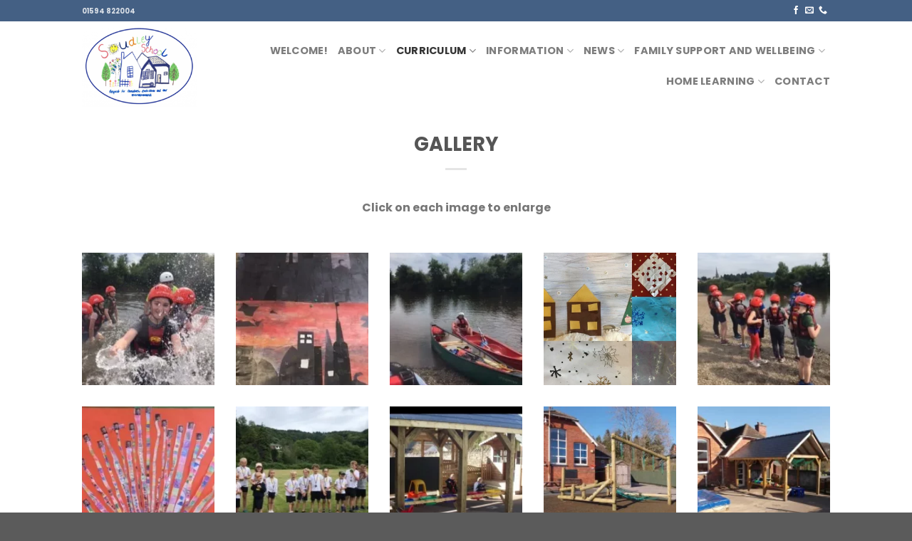

--- FILE ---
content_type: text/html; charset=UTF-8
request_url: https://soudleyschool.com/gallery/
body_size: 23031
content:
<!DOCTYPE html>
<html lang="en-US" prefix="og: https://ogp.me/ns#" class="loading-site no-js">
<head>
	<meta charset="UTF-8" />
	<link rel="profile" href="https://gmpg.org/xfn/11" />
	<link rel="pingback" href="https://soudleyschool.com/xmlrpc.php" />

	<script>(function(html){html.className = html.className.replace(/\bno-js\b/,'js')})(document.documentElement);</script>
<meta name="viewport" content="width=device-width, initial-scale=1" />
<!-- Search Engine Optimization by Rank Math - https://rankmath.com/ -->
<title>GALLERY | Soudley School</title>
<meta name="description" content="Gallery Soudley School, Soudley Primary School, Forest of Dean, Gloucestershire"/>
<meta name="robots" content="follow, index, max-snippet:-1, max-video-preview:-1, max-image-preview:large"/>
<link rel="canonical" href="https://soudleyschool.com/gallery/" />
<meta property="og:locale" content="en_US" />
<meta property="og:type" content="article" />
<meta property="og:title" content="GALLERY | Soudley School" />
<meta property="og:description" content="Gallery Soudley School, Soudley Primary School, Forest of Dean, Gloucestershire" />
<meta property="og:url" content="https://soudleyschool.com/gallery/" />
<meta property="og:site_name" content="Soudley School" />
<meta property="og:updated_time" content="2023-07-06T18:05:59+00:00" />
<meta property="og:image" content="https://soudleyschool.com/wp-content/uploads/2023/07/social.jpg" />
<meta property="og:image:secure_url" content="https://soudleyschool.com/wp-content/uploads/2023/07/social.jpg" />
<meta property="og:image:width" content="1300" />
<meta property="og:image:height" content="873" />
<meta property="og:image:alt" content="gallery" />
<meta property="og:image:type" content="image/jpeg" />
<meta property="article:published_time" content="2023-07-06T09:01:28+00:00" />
<meta property="article:modified_time" content="2023-07-06T18:05:59+00:00" />
<meta name="twitter:card" content="summary_large_image" />
<meta name="twitter:title" content="GALLERY | Soudley School" />
<meta name="twitter:description" content="Gallery Soudley School, Soudley Primary School, Forest of Dean, Gloucestershire" />
<meta name="twitter:image" content="https://soudleyschool.com/wp-content/uploads/2023/07/social.jpg" />
<meta name="twitter:label1" content="Time to read" />
<meta name="twitter:data1" content="Less than a minute" />
<script type="application/ld+json" class="rank-math-schema">{"@context":"https://schema.org","@graph":[{"@type":["ElementarySchool","Organization"],"@id":"https://soudleyschool.com/#organization","name":"Soudley School","url":"https://soudleyschool.com","logo":{"@type":"ImageObject","@id":"https://soudleyschool.com/#logo","url":"https://soudleyschool.com/wp-content/uploads/2023/07/social.jpg","contentUrl":"https://soudleyschool.com/wp-content/uploads/2023/07/social.jpg","caption":"Soudley School","inLanguage":"en-US","width":"1300","height":"873"}},{"@type":"WebSite","@id":"https://soudleyschool.com/#website","url":"https://soudleyschool.com","name":"Soudley School","alternateName":"Soudley School","publisher":{"@id":"https://soudleyschool.com/#organization"},"inLanguage":"en-US"},{"@type":"ImageObject","@id":"https://soudleyschool.com/wp-content/uploads/2023/07/social.jpg","url":"https://soudleyschool.com/wp-content/uploads/2023/07/social.jpg","width":"1300","height":"873","inLanguage":"en-US"},{"@type":"WebPage","@id":"https://soudleyschool.com/gallery/#webpage","url":"https://soudleyschool.com/gallery/","name":"GALLERY | Soudley School","datePublished":"2023-07-06T09:01:28+00:00","dateModified":"2023-07-06T18:05:59+00:00","isPartOf":{"@id":"https://soudleyschool.com/#website"},"primaryImageOfPage":{"@id":"https://soudleyschool.com/wp-content/uploads/2023/07/social.jpg"},"inLanguage":"en-US"},{"@type":"Person","@id":"https://soudleyschool.com/author/soudleyschool/","name":"soudleyschool","url":"https://soudleyschool.com/author/soudleyschool/","image":{"@type":"ImageObject","@id":"https://secure.gravatar.com/avatar/74fe57df1b6aba74354dd775af6d48afef5faf746a0dfa1bd406483e633b9eb0?s=96&amp;d=mm&amp;r=g","url":"https://secure.gravatar.com/avatar/74fe57df1b6aba74354dd775af6d48afef5faf746a0dfa1bd406483e633b9eb0?s=96&amp;d=mm&amp;r=g","caption":"soudleyschool","inLanguage":"en-US"},"sameAs":["https://soudleyschool.com"],"worksFor":{"@id":"https://soudleyschool.com/#organization"}},{"@type":"Article","headline":"GALLERY | Soudley School","keywords":"gallery","datePublished":"2023-07-06T09:01:28+00:00","dateModified":"2023-07-06T18:05:59+00:00","author":{"@id":"https://soudleyschool.com/author/soudleyschool/","name":"soudleyschool"},"publisher":{"@id":"https://soudleyschool.com/#organization"},"description":"Gallery Soudley School, Soudley Primary School, Forest of Dean, Gloucestershire","name":"GALLERY | Soudley School","@id":"https://soudleyschool.com/gallery/#richSnippet","isPartOf":{"@id":"https://soudleyschool.com/gallery/#webpage"},"image":{"@id":"https://soudleyschool.com/wp-content/uploads/2023/07/social.jpg"},"inLanguage":"en-US","mainEntityOfPage":{"@id":"https://soudleyschool.com/gallery/#webpage"}}]}</script>
<!-- /Rank Math WordPress SEO plugin -->

<link rel='dns-prefetch' href='//cdn.jsdelivr.net' />
<link rel='prefetch' href='https://soudleyschool.com/wp-content/themes/flatsome/assets/js/chunk.countup.js?ver=3.16.8' />
<link rel='prefetch' href='https://soudleyschool.com/wp-content/themes/flatsome/assets/js/chunk.sticky-sidebar.js?ver=3.16.8' />
<link rel='prefetch' href='https://soudleyschool.com/wp-content/themes/flatsome/assets/js/chunk.tooltips.js?ver=3.16.8' />
<link rel='prefetch' href='https://soudleyschool.com/wp-content/themes/flatsome/assets/js/chunk.vendors-popups.js?ver=3.16.8' />
<link rel='prefetch' href='https://soudleyschool.com/wp-content/themes/flatsome/assets/js/chunk.vendors-slider.js?ver=3.16.8' />
<link rel="alternate" type="application/rss+xml" title="Soudley School &raquo; Feed" href="https://soudleyschool.com/feed/" />
<link rel="alternate" type="application/rss+xml" title="Soudley School &raquo; Comments Feed" href="https://soudleyschool.com/comments/feed/" />
<link rel="alternate" title="oEmbed (JSON)" type="application/json+oembed" href="https://soudleyschool.com/wp-json/oembed/1.0/embed?url=https%3A%2F%2Fsoudleyschool.com%2Fgallery%2F" />
<link rel="alternate" title="oEmbed (XML)" type="text/xml+oembed" href="https://soudleyschool.com/wp-json/oembed/1.0/embed?url=https%3A%2F%2Fsoudleyschool.com%2Fgallery%2F&#038;format=xml" />
<style id='wp-img-auto-sizes-contain-inline-css' type='text/css'>
img:is([sizes=auto i],[sizes^="auto," i]){contain-intrinsic-size:3000px 1500px}
/*# sourceURL=wp-img-auto-sizes-contain-inline-css */
</style>
<style id='wp-emoji-styles-inline-css' type='text/css'>

	img.wp-smiley, img.emoji {
		display: inline !important;
		border: none !important;
		box-shadow: none !important;
		height: 1em !important;
		width: 1em !important;
		margin: 0 0.07em !important;
		vertical-align: -0.1em !important;
		background: none !important;
		padding: 0 !important;
	}
/*# sourceURL=wp-emoji-styles-inline-css */
</style>
<style id='wp-block-library-inline-css' type='text/css'>
:root{--wp-block-synced-color:#7a00df;--wp-block-synced-color--rgb:122,0,223;--wp-bound-block-color:var(--wp-block-synced-color);--wp-editor-canvas-background:#ddd;--wp-admin-theme-color:#007cba;--wp-admin-theme-color--rgb:0,124,186;--wp-admin-theme-color-darker-10:#006ba1;--wp-admin-theme-color-darker-10--rgb:0,107,160.5;--wp-admin-theme-color-darker-20:#005a87;--wp-admin-theme-color-darker-20--rgb:0,90,135;--wp-admin-border-width-focus:2px}@media (min-resolution:192dpi){:root{--wp-admin-border-width-focus:1.5px}}.wp-element-button{cursor:pointer}:root .has-very-light-gray-background-color{background-color:#eee}:root .has-very-dark-gray-background-color{background-color:#313131}:root .has-very-light-gray-color{color:#eee}:root .has-very-dark-gray-color{color:#313131}:root .has-vivid-green-cyan-to-vivid-cyan-blue-gradient-background{background:linear-gradient(135deg,#00d084,#0693e3)}:root .has-purple-crush-gradient-background{background:linear-gradient(135deg,#34e2e4,#4721fb 50%,#ab1dfe)}:root .has-hazy-dawn-gradient-background{background:linear-gradient(135deg,#faaca8,#dad0ec)}:root .has-subdued-olive-gradient-background{background:linear-gradient(135deg,#fafae1,#67a671)}:root .has-atomic-cream-gradient-background{background:linear-gradient(135deg,#fdd79a,#004a59)}:root .has-nightshade-gradient-background{background:linear-gradient(135deg,#330968,#31cdcf)}:root .has-midnight-gradient-background{background:linear-gradient(135deg,#020381,#2874fc)}:root{--wp--preset--font-size--normal:16px;--wp--preset--font-size--huge:42px}.has-regular-font-size{font-size:1em}.has-larger-font-size{font-size:2.625em}.has-normal-font-size{font-size:var(--wp--preset--font-size--normal)}.has-huge-font-size{font-size:var(--wp--preset--font-size--huge)}.has-text-align-center{text-align:center}.has-text-align-left{text-align:left}.has-text-align-right{text-align:right}.has-fit-text{white-space:nowrap!important}#end-resizable-editor-section{display:none}.aligncenter{clear:both}.items-justified-left{justify-content:flex-start}.items-justified-center{justify-content:center}.items-justified-right{justify-content:flex-end}.items-justified-space-between{justify-content:space-between}.screen-reader-text{border:0;clip-path:inset(50%);height:1px;margin:-1px;overflow:hidden;padding:0;position:absolute;width:1px;word-wrap:normal!important}.screen-reader-text:focus{background-color:#ddd;clip-path:none;color:#444;display:block;font-size:1em;height:auto;left:5px;line-height:normal;padding:15px 23px 14px;text-decoration:none;top:5px;width:auto;z-index:100000}html :where(.has-border-color){border-style:solid}html :where([style*=border-top-color]){border-top-style:solid}html :where([style*=border-right-color]){border-right-style:solid}html :where([style*=border-bottom-color]){border-bottom-style:solid}html :where([style*=border-left-color]){border-left-style:solid}html :where([style*=border-width]){border-style:solid}html :where([style*=border-top-width]){border-top-style:solid}html :where([style*=border-right-width]){border-right-style:solid}html :where([style*=border-bottom-width]){border-bottom-style:solid}html :where([style*=border-left-width]){border-left-style:solid}html :where(img[class*=wp-image-]){height:auto;max-width:100%}:where(figure){margin:0 0 1em}html :where(.is-position-sticky){--wp-admin--admin-bar--position-offset:var(--wp-admin--admin-bar--height,0px)}@media screen and (max-width:600px){html :where(.is-position-sticky){--wp-admin--admin-bar--position-offset:0px}}

/*# sourceURL=wp-block-library-inline-css */
</style><style id='global-styles-inline-css' type='text/css'>
:root{--wp--preset--aspect-ratio--square: 1;--wp--preset--aspect-ratio--4-3: 4/3;--wp--preset--aspect-ratio--3-4: 3/4;--wp--preset--aspect-ratio--3-2: 3/2;--wp--preset--aspect-ratio--2-3: 2/3;--wp--preset--aspect-ratio--16-9: 16/9;--wp--preset--aspect-ratio--9-16: 9/16;--wp--preset--color--black: #000000;--wp--preset--color--cyan-bluish-gray: #abb8c3;--wp--preset--color--white: #ffffff;--wp--preset--color--pale-pink: #f78da7;--wp--preset--color--vivid-red: #cf2e2e;--wp--preset--color--luminous-vivid-orange: #ff6900;--wp--preset--color--luminous-vivid-amber: #fcb900;--wp--preset--color--light-green-cyan: #7bdcb5;--wp--preset--color--vivid-green-cyan: #00d084;--wp--preset--color--pale-cyan-blue: #8ed1fc;--wp--preset--color--vivid-cyan-blue: #0693e3;--wp--preset--color--vivid-purple: #9b51e0;--wp--preset--gradient--vivid-cyan-blue-to-vivid-purple: linear-gradient(135deg,rgb(6,147,227) 0%,rgb(155,81,224) 100%);--wp--preset--gradient--light-green-cyan-to-vivid-green-cyan: linear-gradient(135deg,rgb(122,220,180) 0%,rgb(0,208,130) 100%);--wp--preset--gradient--luminous-vivid-amber-to-luminous-vivid-orange: linear-gradient(135deg,rgb(252,185,0) 0%,rgb(255,105,0) 100%);--wp--preset--gradient--luminous-vivid-orange-to-vivid-red: linear-gradient(135deg,rgb(255,105,0) 0%,rgb(207,46,46) 100%);--wp--preset--gradient--very-light-gray-to-cyan-bluish-gray: linear-gradient(135deg,rgb(238,238,238) 0%,rgb(169,184,195) 100%);--wp--preset--gradient--cool-to-warm-spectrum: linear-gradient(135deg,rgb(74,234,220) 0%,rgb(151,120,209) 20%,rgb(207,42,186) 40%,rgb(238,44,130) 60%,rgb(251,105,98) 80%,rgb(254,248,76) 100%);--wp--preset--gradient--blush-light-purple: linear-gradient(135deg,rgb(255,206,236) 0%,rgb(152,150,240) 100%);--wp--preset--gradient--blush-bordeaux: linear-gradient(135deg,rgb(254,205,165) 0%,rgb(254,45,45) 50%,rgb(107,0,62) 100%);--wp--preset--gradient--luminous-dusk: linear-gradient(135deg,rgb(255,203,112) 0%,rgb(199,81,192) 50%,rgb(65,88,208) 100%);--wp--preset--gradient--pale-ocean: linear-gradient(135deg,rgb(255,245,203) 0%,rgb(182,227,212) 50%,rgb(51,167,181) 100%);--wp--preset--gradient--electric-grass: linear-gradient(135deg,rgb(202,248,128) 0%,rgb(113,206,126) 100%);--wp--preset--gradient--midnight: linear-gradient(135deg,rgb(2,3,129) 0%,rgb(40,116,252) 100%);--wp--preset--font-size--small: 13px;--wp--preset--font-size--medium: 20px;--wp--preset--font-size--large: 36px;--wp--preset--font-size--x-large: 42px;--wp--preset--spacing--20: 0.44rem;--wp--preset--spacing--30: 0.67rem;--wp--preset--spacing--40: 1rem;--wp--preset--spacing--50: 1.5rem;--wp--preset--spacing--60: 2.25rem;--wp--preset--spacing--70: 3.38rem;--wp--preset--spacing--80: 5.06rem;--wp--preset--shadow--natural: 6px 6px 9px rgba(0, 0, 0, 0.2);--wp--preset--shadow--deep: 12px 12px 50px rgba(0, 0, 0, 0.4);--wp--preset--shadow--sharp: 6px 6px 0px rgba(0, 0, 0, 0.2);--wp--preset--shadow--outlined: 6px 6px 0px -3px rgb(255, 255, 255), 6px 6px rgb(0, 0, 0);--wp--preset--shadow--crisp: 6px 6px 0px rgb(0, 0, 0);}:where(.is-layout-flex){gap: 0.5em;}:where(.is-layout-grid){gap: 0.5em;}body .is-layout-flex{display: flex;}.is-layout-flex{flex-wrap: wrap;align-items: center;}.is-layout-flex > :is(*, div){margin: 0;}body .is-layout-grid{display: grid;}.is-layout-grid > :is(*, div){margin: 0;}:where(.wp-block-columns.is-layout-flex){gap: 2em;}:where(.wp-block-columns.is-layout-grid){gap: 2em;}:where(.wp-block-post-template.is-layout-flex){gap: 1.25em;}:where(.wp-block-post-template.is-layout-grid){gap: 1.25em;}.has-black-color{color: var(--wp--preset--color--black) !important;}.has-cyan-bluish-gray-color{color: var(--wp--preset--color--cyan-bluish-gray) !important;}.has-white-color{color: var(--wp--preset--color--white) !important;}.has-pale-pink-color{color: var(--wp--preset--color--pale-pink) !important;}.has-vivid-red-color{color: var(--wp--preset--color--vivid-red) !important;}.has-luminous-vivid-orange-color{color: var(--wp--preset--color--luminous-vivid-orange) !important;}.has-luminous-vivid-amber-color{color: var(--wp--preset--color--luminous-vivid-amber) !important;}.has-light-green-cyan-color{color: var(--wp--preset--color--light-green-cyan) !important;}.has-vivid-green-cyan-color{color: var(--wp--preset--color--vivid-green-cyan) !important;}.has-pale-cyan-blue-color{color: var(--wp--preset--color--pale-cyan-blue) !important;}.has-vivid-cyan-blue-color{color: var(--wp--preset--color--vivid-cyan-blue) !important;}.has-vivid-purple-color{color: var(--wp--preset--color--vivid-purple) !important;}.has-black-background-color{background-color: var(--wp--preset--color--black) !important;}.has-cyan-bluish-gray-background-color{background-color: var(--wp--preset--color--cyan-bluish-gray) !important;}.has-white-background-color{background-color: var(--wp--preset--color--white) !important;}.has-pale-pink-background-color{background-color: var(--wp--preset--color--pale-pink) !important;}.has-vivid-red-background-color{background-color: var(--wp--preset--color--vivid-red) !important;}.has-luminous-vivid-orange-background-color{background-color: var(--wp--preset--color--luminous-vivid-orange) !important;}.has-luminous-vivid-amber-background-color{background-color: var(--wp--preset--color--luminous-vivid-amber) !important;}.has-light-green-cyan-background-color{background-color: var(--wp--preset--color--light-green-cyan) !important;}.has-vivid-green-cyan-background-color{background-color: var(--wp--preset--color--vivid-green-cyan) !important;}.has-pale-cyan-blue-background-color{background-color: var(--wp--preset--color--pale-cyan-blue) !important;}.has-vivid-cyan-blue-background-color{background-color: var(--wp--preset--color--vivid-cyan-blue) !important;}.has-vivid-purple-background-color{background-color: var(--wp--preset--color--vivid-purple) !important;}.has-black-border-color{border-color: var(--wp--preset--color--black) !important;}.has-cyan-bluish-gray-border-color{border-color: var(--wp--preset--color--cyan-bluish-gray) !important;}.has-white-border-color{border-color: var(--wp--preset--color--white) !important;}.has-pale-pink-border-color{border-color: var(--wp--preset--color--pale-pink) !important;}.has-vivid-red-border-color{border-color: var(--wp--preset--color--vivid-red) !important;}.has-luminous-vivid-orange-border-color{border-color: var(--wp--preset--color--luminous-vivid-orange) !important;}.has-luminous-vivid-amber-border-color{border-color: var(--wp--preset--color--luminous-vivid-amber) !important;}.has-light-green-cyan-border-color{border-color: var(--wp--preset--color--light-green-cyan) !important;}.has-vivid-green-cyan-border-color{border-color: var(--wp--preset--color--vivid-green-cyan) !important;}.has-pale-cyan-blue-border-color{border-color: var(--wp--preset--color--pale-cyan-blue) !important;}.has-vivid-cyan-blue-border-color{border-color: var(--wp--preset--color--vivid-cyan-blue) !important;}.has-vivid-purple-border-color{border-color: var(--wp--preset--color--vivid-purple) !important;}.has-vivid-cyan-blue-to-vivid-purple-gradient-background{background: var(--wp--preset--gradient--vivid-cyan-blue-to-vivid-purple) !important;}.has-light-green-cyan-to-vivid-green-cyan-gradient-background{background: var(--wp--preset--gradient--light-green-cyan-to-vivid-green-cyan) !important;}.has-luminous-vivid-amber-to-luminous-vivid-orange-gradient-background{background: var(--wp--preset--gradient--luminous-vivid-amber-to-luminous-vivid-orange) !important;}.has-luminous-vivid-orange-to-vivid-red-gradient-background{background: var(--wp--preset--gradient--luminous-vivid-orange-to-vivid-red) !important;}.has-very-light-gray-to-cyan-bluish-gray-gradient-background{background: var(--wp--preset--gradient--very-light-gray-to-cyan-bluish-gray) !important;}.has-cool-to-warm-spectrum-gradient-background{background: var(--wp--preset--gradient--cool-to-warm-spectrum) !important;}.has-blush-light-purple-gradient-background{background: var(--wp--preset--gradient--blush-light-purple) !important;}.has-blush-bordeaux-gradient-background{background: var(--wp--preset--gradient--blush-bordeaux) !important;}.has-luminous-dusk-gradient-background{background: var(--wp--preset--gradient--luminous-dusk) !important;}.has-pale-ocean-gradient-background{background: var(--wp--preset--gradient--pale-ocean) !important;}.has-electric-grass-gradient-background{background: var(--wp--preset--gradient--electric-grass) !important;}.has-midnight-gradient-background{background: var(--wp--preset--gradient--midnight) !important;}.has-small-font-size{font-size: var(--wp--preset--font-size--small) !important;}.has-medium-font-size{font-size: var(--wp--preset--font-size--medium) !important;}.has-large-font-size{font-size: var(--wp--preset--font-size--large) !important;}.has-x-large-font-size{font-size: var(--wp--preset--font-size--x-large) !important;}
/*# sourceURL=global-styles-inline-css */
</style>

<style id='classic-theme-styles-inline-css' type='text/css'>
/*! This file is auto-generated */
.wp-block-button__link{color:#fff;background-color:#32373c;border-radius:9999px;box-shadow:none;text-decoration:none;padding:calc(.667em + 2px) calc(1.333em + 2px);font-size:1.125em}.wp-block-file__button{background:#32373c;color:#fff;text-decoration:none}
/*# sourceURL=/wp-includes/css/classic-themes.min.css */
</style>
<link rel='stylesheet' id='flatsome-main-css' href='https://soudleyschool.com/wp-content/themes/flatsome/assets/css/flatsome.css?ver=3.16.8' type='text/css' media='all' />
<style id='flatsome-main-inline-css' type='text/css'>
@font-face {
				font-family: "fl-icons";
				font-display: block;
				src: url(https://soudleyschool.com/wp-content/themes/flatsome/assets/css/icons/fl-icons.eot?v=3.16.8);
				src:
					url(https://soudleyschool.com/wp-content/themes/flatsome/assets/css/icons/fl-icons.eot#iefix?v=3.16.8) format("embedded-opentype"),
					url(https://soudleyschool.com/wp-content/themes/flatsome/assets/css/icons/fl-icons.woff2?v=3.16.8) format("woff2"),
					url(https://soudleyschool.com/wp-content/themes/flatsome/assets/css/icons/fl-icons.ttf?v=3.16.8) format("truetype"),
					url(https://soudleyschool.com/wp-content/themes/flatsome/assets/css/icons/fl-icons.woff?v=3.16.8) format("woff"),
					url(https://soudleyschool.com/wp-content/themes/flatsome/assets/css/icons/fl-icons.svg?v=3.16.8#fl-icons) format("svg");
			}
/*# sourceURL=flatsome-main-inline-css */
</style>
<link rel='stylesheet' id='flatsome-style-css' href='https://soudleyschool.com/wp-content/themes/flatsome/style.css?ver=3.16.8' type='text/css' media='all' />
<script type="text/javascript" src="https://soudleyschool.com/wp-includes/js/jquery/jquery.min.js?ver=3.7.1" id="jquery-core-js"></script>
<script type="text/javascript" src="https://soudleyschool.com/wp-includes/js/jquery/jquery-migrate.min.js?ver=3.4.1" id="jquery-migrate-js"></script>
<link rel="https://api.w.org/" href="https://soudleyschool.com/wp-json/" /><link rel="alternate" title="JSON" type="application/json" href="https://soudleyschool.com/wp-json/wp/v2/pages/120" /><link rel="EditURI" type="application/rsd+xml" title="RSD" href="https://soudleyschool.com/xmlrpc.php?rsd" />
<meta name="generator" content="WordPress 6.9" />
<link rel='shortlink' href='https://soudleyschool.com/?p=120' />
<style>.bg{opacity: 0; transition: opacity 1s; -webkit-transition: opacity 1s;} .bg-loaded{opacity: 1;}</style><link rel="icon" href="https://soudleyschool.com/wp-content/uploads/2023/07/cropped-squaresoudley-32x32.jpg" sizes="32x32" />
<link rel="icon" href="https://soudleyschool.com/wp-content/uploads/2023/07/cropped-squaresoudley-192x192.jpg" sizes="192x192" />
<link rel="apple-touch-icon" href="https://soudleyschool.com/wp-content/uploads/2023/07/cropped-squaresoudley-180x180.jpg" />
<meta name="msapplication-TileImage" content="https://soudleyschool.com/wp-content/uploads/2023/07/cropped-squaresoudley-270x270.jpg" />
<style id="custom-css" type="text/css">:root {--primary-color: #446084;}.header-main{height: 125px}#logo img{max-height: 125px}#logo{width:193px;}.header-top{min-height: 30px}.transparent .header-main{height: 90px}.transparent #logo img{max-height: 90px}.has-transparent + .page-title:first-of-type,.has-transparent + #main > .page-title,.has-transparent + #main > div > .page-title,.has-transparent + #main .page-header-wrapper:first-of-type .page-title{padding-top: 120px;}.header.show-on-scroll,.stuck .header-main{height:70px!important}.stuck #logo img{max-height: 70px!important}.header-bottom {background-color: #f1f1f1}@media (max-width: 549px) {.header-main{height: 70px}#logo img{max-height: 70px}}@media screen and (max-width: 549px){body{font-size: 100%;}}body{font-family: Poppins, sans-serif;}body {font-weight: 400;font-style: normal;}.nav > li > a {font-family: Poppins, sans-serif;}.mobile-sidebar-levels-2 .nav > li > ul > li > a {font-family: Poppins, sans-serif;}.nav > li > a,.mobile-sidebar-levels-2 .nav > li > ul > li > a {font-weight: 700;font-style: normal;}h1,h2,h3,h4,h5,h6,.heading-font, .off-canvas-center .nav-sidebar.nav-vertical > li > a{font-family: Poppins, sans-serif;}h1,h2,h3,h4,h5,h6,.heading-font,.banner h1,.banner h2 {font-weight: 700;font-style: normal;}.alt-font{font-family: "Dancing Script", sans-serif;}.alt-font {font-weight: 400!important;font-style: normal!important;}a{color: #54a0e2;}a:hover{color: #3c94e0;}.tagcloud a:hover{border-color: #3c94e0;background-color: #3c94e0;}.nav-vertical-fly-out > li + li {border-top-width: 1px; border-top-style: solid;}.label-new.menu-item > a:after{content:"New";}.label-hot.menu-item > a:after{content:"Hot";}.label-sale.menu-item > a:after{content:"Sale";}.label-popular.menu-item > a:after{content:"Popular";}</style><style id="kirki-inline-styles">/* devanagari */
@font-face {
  font-family: 'Poppins';
  font-style: normal;
  font-weight: 400;
  font-display: swap;
  src: url(https://soudleyschool.com/wp-content/fonts/poppins/font) format('woff');
  unicode-range: U+0900-097F, U+1CD0-1CF9, U+200C-200D, U+20A8, U+20B9, U+20F0, U+25CC, U+A830-A839, U+A8E0-A8FF, U+11B00-11B09;
}
/* latin-ext */
@font-face {
  font-family: 'Poppins';
  font-style: normal;
  font-weight: 400;
  font-display: swap;
  src: url(https://soudleyschool.com/wp-content/fonts/poppins/font) format('woff');
  unicode-range: U+0100-02BA, U+02BD-02C5, U+02C7-02CC, U+02CE-02D7, U+02DD-02FF, U+0304, U+0308, U+0329, U+1D00-1DBF, U+1E00-1E9F, U+1EF2-1EFF, U+2020, U+20A0-20AB, U+20AD-20C0, U+2113, U+2C60-2C7F, U+A720-A7FF;
}
/* latin */
@font-face {
  font-family: 'Poppins';
  font-style: normal;
  font-weight: 400;
  font-display: swap;
  src: url(https://soudleyschool.com/wp-content/fonts/poppins/font) format('woff');
  unicode-range: U+0000-00FF, U+0131, U+0152-0153, U+02BB-02BC, U+02C6, U+02DA, U+02DC, U+0304, U+0308, U+0329, U+2000-206F, U+20AC, U+2122, U+2191, U+2193, U+2212, U+2215, U+FEFF, U+FFFD;
}
/* devanagari */
@font-face {
  font-family: 'Poppins';
  font-style: normal;
  font-weight: 700;
  font-display: swap;
  src: url(https://soudleyschool.com/wp-content/fonts/poppins/font) format('woff');
  unicode-range: U+0900-097F, U+1CD0-1CF9, U+200C-200D, U+20A8, U+20B9, U+20F0, U+25CC, U+A830-A839, U+A8E0-A8FF, U+11B00-11B09;
}
/* latin-ext */
@font-face {
  font-family: 'Poppins';
  font-style: normal;
  font-weight: 700;
  font-display: swap;
  src: url(https://soudleyschool.com/wp-content/fonts/poppins/font) format('woff');
  unicode-range: U+0100-02BA, U+02BD-02C5, U+02C7-02CC, U+02CE-02D7, U+02DD-02FF, U+0304, U+0308, U+0329, U+1D00-1DBF, U+1E00-1E9F, U+1EF2-1EFF, U+2020, U+20A0-20AB, U+20AD-20C0, U+2113, U+2C60-2C7F, U+A720-A7FF;
}
/* latin */
@font-face {
  font-family: 'Poppins';
  font-style: normal;
  font-weight: 700;
  font-display: swap;
  src: url(https://soudleyschool.com/wp-content/fonts/poppins/font) format('woff');
  unicode-range: U+0000-00FF, U+0131, U+0152-0153, U+02BB-02BC, U+02C6, U+02DA, U+02DC, U+0304, U+0308, U+0329, U+2000-206F, U+20AC, U+2122, U+2191, U+2193, U+2212, U+2215, U+FEFF, U+FFFD;
}/* vietnamese */
@font-face {
  font-family: 'Dancing Script';
  font-style: normal;
  font-weight: 400;
  font-display: swap;
  src: url(https://soudleyschool.com/wp-content/fonts/dancing-script/font) format('woff');
  unicode-range: U+0102-0103, U+0110-0111, U+0128-0129, U+0168-0169, U+01A0-01A1, U+01AF-01B0, U+0300-0301, U+0303-0304, U+0308-0309, U+0323, U+0329, U+1EA0-1EF9, U+20AB;
}
/* latin-ext */
@font-face {
  font-family: 'Dancing Script';
  font-style: normal;
  font-weight: 400;
  font-display: swap;
  src: url(https://soudleyschool.com/wp-content/fonts/dancing-script/font) format('woff');
  unicode-range: U+0100-02BA, U+02BD-02C5, U+02C7-02CC, U+02CE-02D7, U+02DD-02FF, U+0304, U+0308, U+0329, U+1D00-1DBF, U+1E00-1E9F, U+1EF2-1EFF, U+2020, U+20A0-20AB, U+20AD-20C0, U+2113, U+2C60-2C7F, U+A720-A7FF;
}
/* latin */
@font-face {
  font-family: 'Dancing Script';
  font-style: normal;
  font-weight: 400;
  font-display: swap;
  src: url(https://soudleyschool.com/wp-content/fonts/dancing-script/font) format('woff');
  unicode-range: U+0000-00FF, U+0131, U+0152-0153, U+02BB-02BC, U+02C6, U+02DA, U+02DC, U+0304, U+0308, U+0329, U+2000-206F, U+20AC, U+2122, U+2191, U+2193, U+2212, U+2215, U+FEFF, U+FFFD;
}</style></head>

<body data-rsssl=1 class="wp-singular page-template-default page page-id-120 wp-theme-flatsome lightbox nav-dropdown-has-arrow nav-dropdown-has-shadow nav-dropdown-has-border page-template-blank-title-center page-template-blank-title-center-php">


<a class="skip-link screen-reader-text" href="#main">Skip to content</a>

<div id="wrapper">

	
	<header id="header" class="header has-sticky sticky-jump">
		<div class="header-wrapper">
			<div id="top-bar" class="header-top hide-for-sticky nav-dark">
    <div class="flex-row container">
      <div class="flex-col hide-for-medium flex-left">
          <ul class="nav nav-left medium-nav-center nav-small  nav-divided">
              <li class="html custom html_topbar_left"><a href="tel:01594822004">01594 822004</a></li>          </ul>
      </div>

      <div class="flex-col hide-for-medium flex-center">
          <ul class="nav nav-center nav-small  nav-divided">
                        </ul>
      </div>

      <div class="flex-col hide-for-medium flex-right">
         <ul class="nav top-bar-nav nav-right nav-small  nav-divided">
              <li class="html header-social-icons ml-0">
	<div class="social-icons follow-icons" ><a href="https://www.facebook.com/profile.php?id=100057200540118" target="_blank" data-label="Facebook" rel="noopener noreferrer nofollow" class="icon plain facebook tooltip" title="Follow on Facebook" aria-label="Follow on Facebook"><i class="icon-facebook" ></i></a><a href="mailto:admin@soudley.gloucs.sch.uk" data-label="E-mail" rel="nofollow" class="icon plain  email tooltip" title="Send us an email" aria-label="Send us an email"><i class="icon-envelop" ></i></a><a href="tel:01594822004" target="_blank" data-label="Phone" rel="noopener noreferrer nofollow" class="icon plain  phone tooltip" title="Call us" aria-label="Call us"><i class="icon-phone" ></i></a></div></li>
          </ul>
      </div>

            <div class="flex-col show-for-medium flex-grow">
          <ul class="nav nav-center nav-small mobile-nav  nav-divided">
              <li class="html custom html_topbar_left"><a href="tel:01594822004">01594 822004</a></li>          </ul>
      </div>
      
    </div>
</div>
<div id="masthead" class="header-main ">
      <div class="header-inner flex-row container logo-left medium-logo-center" role="navigation">

          <!-- Logo -->
          <div id="logo" class="flex-col logo">
            
<!-- Header logo -->
<a href="https://soudleyschool.com/" title="Soudley School - Soudley School in the Forest of Dean" rel="home">
		<img width="1020" height="726" src="https://soudleyschool.com/wp-content/uploads/2023/07/weblogo-1024x729.png" class="header_logo header-logo" alt="Soudley School"/><img  width="1020" height="726" src="https://soudleyschool.com/wp-content/uploads/2023/07/weblogo-1024x729.png" class="header-logo-dark" alt="Soudley School"/></a>
          </div>

          <!-- Mobile Left Elements -->
          <div class="flex-col show-for-medium flex-left">
            <ul class="mobile-nav nav nav-left ">
              <li class="nav-icon has-icon">
  		<a href="#" data-open="#main-menu" data-pos="center" data-bg="main-menu-overlay" data-color="" class="is-small" aria-label="Menu" aria-controls="main-menu" aria-expanded="false">

		  <i class="icon-menu" ></i>
		  		</a>
	</li>
            </ul>
          </div>

          <!-- Left Elements -->
          <div class="flex-col hide-for-medium flex-left
            flex-grow">
            <ul class="header-nav header-nav-main nav nav-left  nav-size-medium nav-uppercase" >
                          </ul>
          </div>

          <!-- Right Elements -->
          <div class="flex-col hide-for-medium flex-right">
            <ul class="header-nav header-nav-main nav nav-right  nav-size-medium nav-uppercase">
              <li id="menu-item-1288" class="menu-item menu-item-type-post_type menu-item-object-page menu-item-1288 menu-item-design-default"><a href="https://soudleyschool.com/welcome-2/" class="nav-top-link">Welcome!</a></li>
<li id="menu-item-81" class="menu-item menu-item-type-custom menu-item-object-custom menu-item-has-children menu-item-81 menu-item-design-default has-dropdown"><a class="nav-top-link" aria-expanded="false" aria-haspopup="menu">ABOUT<i class="icon-angle-down" ></i></a>
<ul class="sub-menu nav-dropdown nav-dropdown-default">
	<li id="menu-item-100" class="menu-item menu-item-type-post_type menu-item-object-page menu-item-100"><a href="https://soudleyschool.com/school-admissions/">ADMISSIONS</a></li>
	<li id="menu-item-85" class="menu-item menu-item-type-post_type menu-item-object-page menu-item-85"><a href="https://soudleyschool.com/governors/">GOVERNORS</a></li>
	<li id="menu-item-84" class="menu-item menu-item-type-post_type menu-item-object-page menu-item-84"><a href="https://soudleyschool.com/meet-the-staff/">MEET THE STAFF</a></li>
	<li id="menu-item-861" class="menu-item menu-item-type-post_type menu-item-object-page menu-item-861"><a href="https://soudleyschool.com/pre-school-at-soudley-primary/">PRE-SCHOOL</a></li>
	<li id="menu-item-1220" class="menu-item menu-item-type-post_type menu-item-object-page menu-item-1220"><a href="https://soudleyschool.com/rights-respecting/">RIGHTS RESPECTING</a></li>
	<li id="menu-item-102" class="menu-item menu-item-type-post_type menu-item-object-page menu-item-102"><a href="https://soudleyschool.com/school-day/">TERM DATES and DAY TIMES</a></li>
	<li id="menu-item-83" class="menu-item menu-item-type-post_type menu-item-object-page menu-item-83"><a href="https://soudleyschool.com/vision-and-values/">VISION AND VALUES</a></li>
	<li id="menu-item-104" class="menu-item menu-item-type-post_type menu-item-object-page menu-item-104"><a href="https://soudleyschool.com/school-uniform/">UNIFORM</a></li>
</ul>
</li>
<li id="menu-item-94" class="menu-item menu-item-type-custom menu-item-object-custom current-menu-ancestor current-menu-parent menu-item-has-children menu-item-94 active menu-item-design-default has-dropdown"><a class="nav-top-link" aria-expanded="false" aria-haspopup="menu">CURRICULUM<i class="icon-angle-down" ></i></a>
<ul class="sub-menu nav-dropdown nav-dropdown-default">
	<li id="menu-item-320" class="menu-item menu-item-type-post_type menu-item-object-page menu-item-320"><a href="https://soudleyschool.com/curriculum/">CURRICULUM</a></li>
	<li id="menu-item-1235" class="menu-item menu-item-type-post_type menu-item-object-page menu-item-1235"><a href="https://soudleyschool.com/early-years-provision/">EARLY YEARS CURRICULUM</a></li>
	<li id="menu-item-907" class="menu-item menu-item-type-post_type menu-item-object-page menu-item-907"><a href="https://soudleyschool.com/phonics/">PHONICS</a></li>
	<li id="menu-item-95" class="menu-item menu-item-type-post_type menu-item-object-page menu-item-95"><a href="https://soudleyschool.com/termly-overviews/">TERMLY OVERVIEWS and KNOWLEDGE ORGANISERS</a></li>
	<li id="menu-item-96" class="menu-item menu-item-type-post_type menu-item-object-page menu-item-96"><a href="https://soudleyschool.com/progression-in-subjects/">PROGRESSION IN SUBJECTS</a></li>
	<li id="menu-item-97" class="menu-item menu-item-type-post_type menu-item-object-page menu-item-97"><a href="https://soudleyschool.com/jigsaw-rse/">Relationships and Sex Education</a></li>
	<li id="menu-item-91" class="menu-item menu-item-type-post_type menu-item-object-page menu-item-91"><a href="https://soudleyschool.com/special-educational-needs/">SPECIAL EDUCATIONAL NEEDS</a></li>
	<li id="menu-item-118" class="menu-item menu-item-type-post_type menu-item-object-page menu-item-118"><a href="https://soudleyschool.com/online-safety/">ONLINE SAFETY</a></li>
	<li id="menu-item-122" class="menu-item menu-item-type-post_type menu-item-object-page current-menu-item page_item page-item-120 current_page_item menu-item-122 active"><a href="https://soudleyschool.com/gallery/" aria-current="page">GALLERY</a></li>
</ul>
</li>
<li id="menu-item-98" class="menu-item menu-item-type-custom menu-item-object-custom menu-item-has-children menu-item-98 menu-item-design-default has-dropdown"><a class="nav-top-link" aria-expanded="false" aria-haspopup="menu">INFORMATION<i class="icon-angle-down" ></i></a>
<ul class="sub-menu nav-dropdown nav-dropdown-default">
	<li id="menu-item-101" class="menu-item menu-item-type-post_type menu-item-object-page menu-item-101"><a href="https://soudleyschool.com/school-clubs/">CLUBS</a></li>
	<li id="menu-item-92" class="menu-item menu-item-type-post_type menu-item-object-page menu-item-92"><a href="https://soudleyschool.com/financial-information/">FINANCIAL INFORMATION</a></li>
	<li id="menu-item-88" class="menu-item menu-item-type-post_type menu-item-object-page menu-item-88"><a href="https://soudleyschool.com/ofsted/">OFSTED</a></li>
	<li id="menu-item-90" class="menu-item menu-item-type-post_type menu-item-object-page menu-item-90"><a href="https://soudleyschool.com/performance-outcomes/">PERFORMANCE OUTCOMES</a></li>
	<li id="menu-item-89" class="menu-item menu-item-type-post_type menu-item-object-page menu-item-89"><a href="https://soudleyschool.com/policies/">POLICIES</a></li>
	<li id="menu-item-86" class="menu-item menu-item-type-post_type menu-item-object-page menu-item-86"><a href="https://soudleyschool.com/pupil-premium/">PUPIL PREMIUM</a></li>
	<li id="menu-item-87" class="menu-item menu-item-type-post_type menu-item-object-page menu-item-87"><a href="https://soudleyschool.com/sports-premium/">SPORTS PREMIUM</a></li>
</ul>
</li>
<li id="menu-item-105" class="menu-item menu-item-type-custom menu-item-object-custom menu-item-has-children menu-item-105 menu-item-design-default has-dropdown"><a class="nav-top-link" aria-expanded="false" aria-haspopup="menu">NEWS<i class="icon-angle-down" ></i></a>
<ul class="sub-menu nav-dropdown nav-dropdown-default">
	<li id="menu-item-107" class="menu-item menu-item-type-post_type menu-item-object-page menu-item-107"><a href="https://soudleyschool.com/newsletters/">NEWSLETTERS</a></li>
	<li id="menu-item-108" class="menu-item menu-item-type-post_type menu-item-object-page menu-item-108"><a href="https://soudleyschool.com/foss/">FOSS</a></li>
	<li id="menu-item-109" class="menu-item menu-item-type-post_type menu-item-object-page menu-item-109"><a href="https://soudleyschool.com/vacancies/">VACANCIES</a></li>
</ul>
</li>
<li id="menu-item-111" class="menu-item menu-item-type-custom menu-item-object-custom menu-item-has-children menu-item-111 menu-item-design-default has-dropdown"><a class="nav-top-link" aria-expanded="false" aria-haspopup="menu">FAMILY SUPPORT and WELLBEING<i class="icon-angle-down" ></i></a>
<ul class="sub-menu nav-dropdown nav-dropdown-default">
	<li id="menu-item-112" class="menu-item menu-item-type-post_type menu-item-object-page menu-item-112"><a href="https://soudleyschool.com/wellbeing/">EARLY HELP</a></li>
	<li id="menu-item-93" class="menu-item menu-item-type-post_type menu-item-object-page menu-item-93"><a href="https://soudleyschool.com/healthy-schools-plus/">HEALTHY SCHOOLS PLUS</a></li>
	<li id="menu-item-113" class="menu-item menu-item-type-post_type menu-item-object-page menu-item-113"><a href="https://soudleyschool.com/mindfulness/">MINDFULNESS</a></li>
	<li id="menu-item-114" class="menu-item menu-item-type-post_type menu-item-object-page menu-item-114"><a href="https://soudleyschool.com/mindfulness-activities/">MINDFULNESS ACTIVITIES</a></li>
</ul>
</li>
<li id="menu-item-115" class="menu-item menu-item-type-custom menu-item-object-custom menu-item-has-children menu-item-115 menu-item-design-default has-dropdown"><a class="nav-top-link" aria-expanded="false" aria-haspopup="menu">HOME LEARNING<i class="icon-angle-down" ></i></a>
<ul class="sub-menu nav-dropdown nav-dropdown-default">
	<li id="menu-item-116" class="menu-item menu-item-type-post_type menu-item-object-page menu-item-116"><a href="https://soudleyschool.com/home-learning-resources/">HOME LEARNING RESOURCES</a></li>
</ul>
</li>
<li id="menu-item-119" class="menu-item menu-item-type-post_type menu-item-object-page menu-item-119 menu-item-design-default"><a href="https://soudleyschool.com/contact/" class="nav-top-link">CONTACT</a></li>
            </ul>
          </div>

          <!-- Mobile Right Elements -->
          <div class="flex-col show-for-medium flex-right">
            <ul class="mobile-nav nav nav-right ">
                          </ul>
          </div>

      </div>

      </div>

<div class="header-bg-container fill"><div class="header-bg-image fill"></div><div class="header-bg-color fill"></div></div>		</div>
	</header>

	
	<main id="main" class="">


<div class="row page-wrapper">
<div id="content" class="large-12 col" role="main">

							<header class="entry-header text-center">
						<h1 class="entry-title">GALLERY</h1>
						<div class="is-divider medium"></div>
					</header>

					<div class="entry-content">
						
<div class="row"  id="row-1678533821">


	<div id="col-856456633" class="col small-12 large-12"  >
				<div class="col-inner"  >
			
			

<div class="row"  id="row-452508119">


	<div id="col-822396648" class="col small-12 large-12"  >
				<div class="col-inner"  >
			
			

<p style="text-align: center;">Click on each image to enlarge</p>

		</div>
					</div>

	

</div>

  
    <div class="row large-columns-5 medium-columns-3 small-columns-2">
  <div class="gallery-col col" >
          <div class="col-inner">
            <a class="image-lightbox lightbox-gallery" href="https://soudleyschool.com/wp-content/uploads/2023/07/0B06AF88-6085-485B-9BF4-0C910F83FA6C-1920w.webp" title="">            <div class="box has-hover gallery-box box-none">
              <div class="box-image image-cover" style="padding-top:100%;">
                <img fetchpriority="high" decoding="async" width="225" height="300" src="https://soudleyschool.com/wp-content/uploads/2023/07/0B06AF88-6085-485B-9BF4-0C910F83FA6C-1920w-225x300.webp" class="attachment-medium size-medium" alt="" ids="195,196,197,198,199,200,201,202,203,204,205,206,207,208,209,210,211,212,213,214,215,216,217,218,219,220,221,222,223,224,225,226,227,228,229,230,231,232,233,234,235,236,237,238,239,240,241,242,243,244,245,246,247,248,249,250,251,252,253,254,255,256,257,258,259,260,261,262,263,264,265,266,267,268,269,270,271,272,273,275,276,277,278,279,280,281,282,283,284,285,286,287,288,289,290,291,292,293,294,295,296,297,298,299,300,301,302,303,304,305,306,307,308,309,310" style="none" lightbox_image_size="original" columns="5" image_height="100%" srcset="https://soudleyschool.com/wp-content/uploads/2023/07/0B06AF88-6085-485B-9BF4-0C910F83FA6C-1920w-225x300.webp 225w, https://soudleyschool.com/wp-content/uploads/2023/07/0B06AF88-6085-485B-9BF4-0C910F83FA6C-1920w.webp 240w" sizes="(max-width: 225px) 100vw, 225px" />                                                              </div>
              <div class="box-text text-left" >
                 <p></p>
              </div>
            </div>
            </a>          </div>
         </div><div class="gallery-col col" >
          <div class="col-inner">
            <a class="image-lightbox lightbox-gallery" href="https://soudleyschool.com/wp-content/uploads/2023/07/05F276F1-3018-4F1E-86A7-D743639BC3EA-1920w.webp" title="">            <div class="box has-hover gallery-box box-none">
              <div class="box-image image-cover" style="padding-top:100%;">
                <img decoding="async" width="225" height="300" src="https://soudleyschool.com/wp-content/uploads/2023/07/05F276F1-3018-4F1E-86A7-D743639BC3EA-1920w-225x300.webp" class="attachment-medium size-medium" alt="" ids="195,196,197,198,199,200,201,202,203,204,205,206,207,208,209,210,211,212,213,214,215,216,217,218,219,220,221,222,223,224,225,226,227,228,229,230,231,232,233,234,235,236,237,238,239,240,241,242,243,244,245,246,247,248,249,250,251,252,253,254,255,256,257,258,259,260,261,262,263,264,265,266,267,268,269,270,271,272,273,275,276,277,278,279,280,281,282,283,284,285,286,287,288,289,290,291,292,293,294,295,296,297,298,299,300,301,302,303,304,305,306,307,308,309,310" style="none" lightbox_image_size="original" columns="5" image_height="100%" srcset="https://soudleyschool.com/wp-content/uploads/2023/07/05F276F1-3018-4F1E-86A7-D743639BC3EA-1920w-225x300.webp 225w, https://soudleyschool.com/wp-content/uploads/2023/07/05F276F1-3018-4F1E-86A7-D743639BC3EA-1920w.webp 240w" sizes="(max-width: 225px) 100vw, 225px" />                                                              </div>
              <div class="box-text text-left" >
                 <p></p>
              </div>
            </div>
            </a>          </div>
         </div><div class="gallery-col col" >
          <div class="col-inner">
            <a class="image-lightbox lightbox-gallery" href="https://soudleyschool.com/wp-content/uploads/2023/07/5CC5C295-46F3-4814-96F0-99F7EB41E9D1-1920w.webp" title="">            <div class="box has-hover gallery-box box-none">
              <div class="box-image image-cover" style="padding-top:100%;">
                <img decoding="async" width="225" height="300" src="https://soudleyschool.com/wp-content/uploads/2023/07/5CC5C295-46F3-4814-96F0-99F7EB41E9D1-1920w-225x300.webp" class="attachment-medium size-medium" alt="" ids="195,196,197,198,199,200,201,202,203,204,205,206,207,208,209,210,211,212,213,214,215,216,217,218,219,220,221,222,223,224,225,226,227,228,229,230,231,232,233,234,235,236,237,238,239,240,241,242,243,244,245,246,247,248,249,250,251,252,253,254,255,256,257,258,259,260,261,262,263,264,265,266,267,268,269,270,271,272,273,275,276,277,278,279,280,281,282,283,284,285,286,287,288,289,290,291,292,293,294,295,296,297,298,299,300,301,302,303,304,305,306,307,308,309,310" style="none" lightbox_image_size="original" columns="5" image_height="100%" srcset="https://soudleyschool.com/wp-content/uploads/2023/07/5CC5C295-46F3-4814-96F0-99F7EB41E9D1-1920w-225x300.webp 225w, https://soudleyschool.com/wp-content/uploads/2023/07/5CC5C295-46F3-4814-96F0-99F7EB41E9D1-1920w.webp 240w" sizes="(max-width: 225px) 100vw, 225px" />                                                              </div>
              <div class="box-text text-left" >
                 <p></p>
              </div>
            </div>
            </a>          </div>
         </div><div class="gallery-col col" >
          <div class="col-inner">
            <a class="image-lightbox lightbox-gallery" href="https://soudleyschool.com/wp-content/uploads/2023/07/6F3CC45A-48F6-47DE-9607-27982D2BD6BF-1920w.webp" title="">            <div class="box has-hover gallery-box box-none">
              <div class="box-image image-cover" style="padding-top:100%;">
                <img loading="lazy" decoding="async" width="300" height="300" src="https://soudleyschool.com/wp-content/uploads/2023/07/6F3CC45A-48F6-47DE-9607-27982D2BD6BF-1920w-300x300.webp" class="attachment-medium size-medium" alt="" ids="195,196,197,198,199,200,201,202,203,204,205,206,207,208,209,210,211,212,213,214,215,216,217,218,219,220,221,222,223,224,225,226,227,228,229,230,231,232,233,234,235,236,237,238,239,240,241,242,243,244,245,246,247,248,249,250,251,252,253,254,255,256,257,258,259,260,261,262,263,264,265,266,267,268,269,270,271,272,273,275,276,277,278,279,280,281,282,283,284,285,286,287,288,289,290,291,292,293,294,295,296,297,298,299,300,301,302,303,304,305,306,307,308,309,310" style="none" lightbox_image_size="original" columns="5" image_height="100%" srcset="https://soudleyschool.com/wp-content/uploads/2023/07/6F3CC45A-48F6-47DE-9607-27982D2BD6BF-1920w-300x300.webp 300w, https://soudleyschool.com/wp-content/uploads/2023/07/6F3CC45A-48F6-47DE-9607-27982D2BD6BF-1920w-1024x1024.webp 1024w, https://soudleyschool.com/wp-content/uploads/2023/07/6F3CC45A-48F6-47DE-9607-27982D2BD6BF-1920w-150x150.webp 150w, https://soudleyschool.com/wp-content/uploads/2023/07/6F3CC45A-48F6-47DE-9607-27982D2BD6BF-1920w-768x768.webp 768w, https://soudleyschool.com/wp-content/uploads/2023/07/6F3CC45A-48F6-47DE-9607-27982D2BD6BF-1920w-1536x1536.webp 1536w, https://soudleyschool.com/wp-content/uploads/2023/07/6F3CC45A-48F6-47DE-9607-27982D2BD6BF-1920w.webp 1920w" sizes="auto, (max-width: 300px) 100vw, 300px" />                                                              </div>
              <div class="box-text text-left" >
                 <p></p>
              </div>
            </div>
            </a>          </div>
         </div><div class="gallery-col col" >
          <div class="col-inner">
            <a class="image-lightbox lightbox-gallery" href="https://soudleyschool.com/wp-content/uploads/2023/07/9C5BE20B-3BBE-40F4-A45F-0104E327B3C5-1920w.webp" title="">            <div class="box has-hover gallery-box box-none">
              <div class="box-image image-cover" style="padding-top:100%;">
                <img loading="lazy" decoding="async" width="225" height="300" src="https://soudleyschool.com/wp-content/uploads/2023/07/9C5BE20B-3BBE-40F4-A45F-0104E327B3C5-1920w-225x300.webp" class="attachment-medium size-medium" alt="" ids="195,196,197,198,199,200,201,202,203,204,205,206,207,208,209,210,211,212,213,214,215,216,217,218,219,220,221,222,223,224,225,226,227,228,229,230,231,232,233,234,235,236,237,238,239,240,241,242,243,244,245,246,247,248,249,250,251,252,253,254,255,256,257,258,259,260,261,262,263,264,265,266,267,268,269,270,271,272,273,275,276,277,278,279,280,281,282,283,284,285,286,287,288,289,290,291,292,293,294,295,296,297,298,299,300,301,302,303,304,305,306,307,308,309,310" style="none" lightbox_image_size="original" columns="5" image_height="100%" srcset="https://soudleyschool.com/wp-content/uploads/2023/07/9C5BE20B-3BBE-40F4-A45F-0104E327B3C5-1920w-225x300.webp 225w, https://soudleyschool.com/wp-content/uploads/2023/07/9C5BE20B-3BBE-40F4-A45F-0104E327B3C5-1920w.webp 240w" sizes="auto, (max-width: 225px) 100vw, 225px" />                                                              </div>
              <div class="box-text text-left" >
                 <p></p>
              </div>
            </div>
            </a>          </div>
         </div><div class="gallery-col col" >
          <div class="col-inner">
            <a class="image-lightbox lightbox-gallery" href="https://soudleyschool.com/wp-content/uploads/2023/07/10B4CB2C-5FD9-42FB-B272-A09CB813E137-1920w.webp" title="">            <div class="box has-hover gallery-box box-none">
              <div class="box-image image-cover" style="padding-top:100%;">
                <img loading="lazy" decoding="async" width="300" height="225" src="https://soudleyschool.com/wp-content/uploads/2023/07/10B4CB2C-5FD9-42FB-B272-A09CB813E137-1920w-300x225.webp" class="attachment-medium size-medium" alt="" ids="195,196,197,198,199,200,201,202,203,204,205,206,207,208,209,210,211,212,213,214,215,216,217,218,219,220,221,222,223,224,225,226,227,228,229,230,231,232,233,234,235,236,237,238,239,240,241,242,243,244,245,246,247,248,249,250,251,252,253,254,255,256,257,258,259,260,261,262,263,264,265,266,267,268,269,270,271,272,273,275,276,277,278,279,280,281,282,283,284,285,286,287,288,289,290,291,292,293,294,295,296,297,298,299,300,301,302,303,304,305,306,307,308,309,310" style="none" lightbox_image_size="original" columns="5" image_height="100%" srcset="https://soudleyschool.com/wp-content/uploads/2023/07/10B4CB2C-5FD9-42FB-B272-A09CB813E137-1920w-300x225.webp 300w, https://soudleyschool.com/wp-content/uploads/2023/07/10B4CB2C-5FD9-42FB-B272-A09CB813E137-1920w.webp 320w" sizes="auto, (max-width: 300px) 100vw, 300px" />                                                              </div>
              <div class="box-text text-left" >
                 <p></p>
              </div>
            </div>
            </a>          </div>
         </div><div class="gallery-col col" >
          <div class="col-inner">
            <a class="image-lightbox lightbox-gallery" href="https://soudleyschool.com/wp-content/uploads/2023/07/31420E46-7F83-4016-831C-AE51744E04C8-1920w.webp" title="">            <div class="box has-hover gallery-box box-none">
              <div class="box-image image-cover" style="padding-top:100%;">
                <img loading="lazy" decoding="async" width="300" height="225" src="https://soudleyschool.com/wp-content/uploads/2023/07/31420E46-7F83-4016-831C-AE51744E04C8-1920w-300x225.webp" class="attachment-medium size-medium" alt="" ids="195,196,197,198,199,200,201,202,203,204,205,206,207,208,209,210,211,212,213,214,215,216,217,218,219,220,221,222,223,224,225,226,227,228,229,230,231,232,233,234,235,236,237,238,239,240,241,242,243,244,245,246,247,248,249,250,251,252,253,254,255,256,257,258,259,260,261,262,263,264,265,266,267,268,269,270,271,272,273,275,276,277,278,279,280,281,282,283,284,285,286,287,288,289,290,291,292,293,294,295,296,297,298,299,300,301,302,303,304,305,306,307,308,309,310" style="none" lightbox_image_size="original" columns="5" image_height="100%" srcset="https://soudleyschool.com/wp-content/uploads/2023/07/31420E46-7F83-4016-831C-AE51744E04C8-1920w-300x225.webp 300w, https://soudleyschool.com/wp-content/uploads/2023/07/31420E46-7F83-4016-831C-AE51744E04C8-1920w.webp 320w" sizes="auto, (max-width: 300px) 100vw, 300px" />                                                              </div>
              <div class="box-text text-left" >
                 <p></p>
              </div>
            </div>
            </a>          </div>
         </div><div class="gallery-col col" >
          <div class="col-inner">
            <a class="image-lightbox lightbox-gallery" href="https://soudleyschool.com/wp-content/uploads/2023/07/18893444_1544080348997602_4041884926179553080_n-1920w.webp" title="">            <div class="box has-hover gallery-box box-none">
              <div class="box-image image-cover" style="padding-top:100%;">
                <img loading="lazy" decoding="async" width="300" height="168" src="https://soudleyschool.com/wp-content/uploads/2023/07/18893444_1544080348997602_4041884926179553080_n-1920w-300x168.webp" class="attachment-medium size-medium" alt="" ids="195,196,197,198,199,200,201,202,203,204,205,206,207,208,209,210,211,212,213,214,215,216,217,218,219,220,221,222,223,224,225,226,227,228,229,230,231,232,233,234,235,236,237,238,239,240,241,242,243,244,245,246,247,248,249,250,251,252,253,254,255,256,257,258,259,260,261,262,263,264,265,266,267,268,269,270,271,272,273,275,276,277,278,279,280,281,282,283,284,285,286,287,288,289,290,291,292,293,294,295,296,297,298,299,300,301,302,303,304,305,306,307,308,309,310" style="none" lightbox_image_size="original" columns="5" image_height="100%" srcset="https://soudleyschool.com/wp-content/uploads/2023/07/18893444_1544080348997602_4041884926179553080_n-1920w-300x168.webp 300w, https://soudleyschool.com/wp-content/uploads/2023/07/18893444_1544080348997602_4041884926179553080_n-1920w-768x431.webp 768w, https://soudleyschool.com/wp-content/uploads/2023/07/18893444_1544080348997602_4041884926179553080_n-1920w.webp 960w" sizes="auto, (max-width: 300px) 100vw, 300px" />                                                              </div>
              <div class="box-text text-left" >
                 <p></p>
              </div>
            </div>
            </a>          </div>
         </div><div class="gallery-col col" >
          <div class="col-inner">
            <a class="image-lightbox lightbox-gallery" href="https://soudleyschool.com/wp-content/uploads/2023/07/18920663_1544080352330935_3492843527348285401_n-1920w.webp" title="">            <div class="box has-hover gallery-box box-none">
              <div class="box-image image-cover" style="padding-top:100%;">
                <img loading="lazy" decoding="async" width="300" height="168" src="https://soudleyschool.com/wp-content/uploads/2023/07/18920663_1544080352330935_3492843527348285401_n-1920w-300x168.webp" class="attachment-medium size-medium" alt="" ids="195,196,197,198,199,200,201,202,203,204,205,206,207,208,209,210,211,212,213,214,215,216,217,218,219,220,221,222,223,224,225,226,227,228,229,230,231,232,233,234,235,236,237,238,239,240,241,242,243,244,245,246,247,248,249,250,251,252,253,254,255,256,257,258,259,260,261,262,263,264,265,266,267,268,269,270,271,272,273,275,276,277,278,279,280,281,282,283,284,285,286,287,288,289,290,291,292,293,294,295,296,297,298,299,300,301,302,303,304,305,306,307,308,309,310" style="none" lightbox_image_size="original" columns="5" image_height="100%" srcset="https://soudleyschool.com/wp-content/uploads/2023/07/18920663_1544080352330935_3492843527348285401_n-1920w-300x168.webp 300w, https://soudleyschool.com/wp-content/uploads/2023/07/18920663_1544080352330935_3492843527348285401_n-1920w-768x431.webp 768w, https://soudleyschool.com/wp-content/uploads/2023/07/18920663_1544080352330935_3492843527348285401_n-1920w.webp 960w" sizes="auto, (max-width: 300px) 100vw, 300px" />                                                              </div>
              <div class="box-text text-left" >
                 <p></p>
              </div>
            </div>
            </a>          </div>
         </div><div class="gallery-col col" >
          <div class="col-inner">
            <a class="image-lightbox lightbox-gallery" href="https://soudleyschool.com/wp-content/uploads/2023/07/19030562_1544080332330937_6174042141578422119_n-1920w.webp" title="">            <div class="box has-hover gallery-box box-none">
              <div class="box-image image-cover" style="padding-top:100%;">
                <img loading="lazy" decoding="async" width="300" height="168" src="https://soudleyschool.com/wp-content/uploads/2023/07/19030562_1544080332330937_6174042141578422119_n-1920w-300x168.webp" class="attachment-medium size-medium" alt="" ids="195,196,197,198,199,200,201,202,203,204,205,206,207,208,209,210,211,212,213,214,215,216,217,218,219,220,221,222,223,224,225,226,227,228,229,230,231,232,233,234,235,236,237,238,239,240,241,242,243,244,245,246,247,248,249,250,251,252,253,254,255,256,257,258,259,260,261,262,263,264,265,266,267,268,269,270,271,272,273,275,276,277,278,279,280,281,282,283,284,285,286,287,288,289,290,291,292,293,294,295,296,297,298,299,300,301,302,303,304,305,306,307,308,309,310" style="none" lightbox_image_size="original" columns="5" image_height="100%" srcset="https://soudleyschool.com/wp-content/uploads/2023/07/19030562_1544080332330937_6174042141578422119_n-1920w-300x168.webp 300w, https://soudleyschool.com/wp-content/uploads/2023/07/19030562_1544080332330937_6174042141578422119_n-1920w-768x431.webp 768w, https://soudleyschool.com/wp-content/uploads/2023/07/19030562_1544080332330937_6174042141578422119_n-1920w.webp 960w" sizes="auto, (max-width: 300px) 100vw, 300px" />                                                              </div>
              <div class="box-text text-left" >
                 <p></p>
              </div>
            </div>
            </a>          </div>
         </div><div class="gallery-col col" >
          <div class="col-inner">
            <a class="image-lightbox lightbox-gallery" href="https://soudleyschool.com/wp-content/uploads/2023/07/20180130_095518-1920w-scaled.webp" title="">            <div class="box has-hover gallery-box box-none">
              <div class="box-image image-cover" style="padding-top:100%;">
                <img loading="lazy" decoding="async" width="224" height="300" src="https://soudleyschool.com/wp-content/uploads/2023/07/20180130_095518-1920w-224x300.webp" class="attachment-medium size-medium" alt="" ids="195,196,197,198,199,200,201,202,203,204,205,206,207,208,209,210,211,212,213,214,215,216,217,218,219,220,221,222,223,224,225,226,227,228,229,230,231,232,233,234,235,236,237,238,239,240,241,242,243,244,245,246,247,248,249,250,251,252,253,254,255,256,257,258,259,260,261,262,263,264,265,266,267,268,269,270,271,272,273,275,276,277,278,279,280,281,282,283,284,285,286,287,288,289,290,291,292,293,294,295,296,297,298,299,300,301,302,303,304,305,306,307,308,309,310" style="none" lightbox_image_size="original" columns="5" image_height="100%" srcset="https://soudleyschool.com/wp-content/uploads/2023/07/20180130_095518-1920w-224x300.webp 224w, https://soudleyschool.com/wp-content/uploads/2023/07/20180130_095518-1920w-765x1024.webp 765w, https://soudleyschool.com/wp-content/uploads/2023/07/20180130_095518-1920w-768x1028.webp 768w, https://soudleyschool.com/wp-content/uploads/2023/07/20180130_095518-1920w-1147x1536.webp 1147w, https://soudleyschool.com/wp-content/uploads/2023/07/20180130_095518-1920w-1529x2048.webp 1529w, https://soudleyschool.com/wp-content/uploads/2023/07/20180130_095518-1920w-scaled.webp 1912w" sizes="auto, (max-width: 224px) 100vw, 224px" />                                                              </div>
              <div class="box-text text-left" >
                 <p></p>
              </div>
            </div>
            </a>          </div>
         </div><div class="gallery-col col" >
          <div class="col-inner">
            <a class="image-lightbox lightbox-gallery" href="https://soudleyschool.com/wp-content/uploads/2023/07/20180227_132721-1920w-scaled.webp" title="">            <div class="box has-hover gallery-box box-none">
              <div class="box-image image-cover" style="padding-top:100%;">
                <img loading="lazy" decoding="async" width="224" height="300" src="https://soudleyschool.com/wp-content/uploads/2023/07/20180227_132721-1920w-224x300.webp" class="attachment-medium size-medium" alt="" ids="195,196,197,198,199,200,201,202,203,204,205,206,207,208,209,210,211,212,213,214,215,216,217,218,219,220,221,222,223,224,225,226,227,228,229,230,231,232,233,234,235,236,237,238,239,240,241,242,243,244,245,246,247,248,249,250,251,252,253,254,255,256,257,258,259,260,261,262,263,264,265,266,267,268,269,270,271,272,273,275,276,277,278,279,280,281,282,283,284,285,286,287,288,289,290,291,292,293,294,295,296,297,298,299,300,301,302,303,304,305,306,307,308,309,310" style="none" lightbox_image_size="original" columns="5" image_height="100%" srcset="https://soudleyschool.com/wp-content/uploads/2023/07/20180227_132721-1920w-224x300.webp 224w, https://soudleyschool.com/wp-content/uploads/2023/07/20180227_132721-1920w-765x1024.webp 765w, https://soudleyschool.com/wp-content/uploads/2023/07/20180227_132721-1920w-768x1028.webp 768w, https://soudleyschool.com/wp-content/uploads/2023/07/20180227_132721-1920w-1147x1536.webp 1147w, https://soudleyschool.com/wp-content/uploads/2023/07/20180227_132721-1920w-1529x2048.webp 1529w, https://soudleyschool.com/wp-content/uploads/2023/07/20180227_132721-1920w-scaled.webp 1912w" sizes="auto, (max-width: 224px) 100vw, 224px" />                                                              </div>
              <div class="box-text text-left" >
                 <p></p>
              </div>
            </div>
            </a>          </div>
         </div><div class="gallery-col col" >
          <div class="col-inner">
            <a class="image-lightbox lightbox-gallery" href="https://soudleyschool.com/wp-content/uploads/2023/07/athelete1-1920w.webp" title="">            <div class="box has-hover gallery-box box-none">
              <div class="box-image image-cover" style="padding-top:100%;">
                <img loading="lazy" decoding="async" width="300" height="225" src="https://soudleyschool.com/wp-content/uploads/2023/07/athelete1-1920w-300x225.webp" class="attachment-medium size-medium" alt="" ids="195,196,197,198,199,200,201,202,203,204,205,206,207,208,209,210,211,212,213,214,215,216,217,218,219,220,221,222,223,224,225,226,227,228,229,230,231,232,233,234,235,236,237,238,239,240,241,242,243,244,245,246,247,248,249,250,251,252,253,254,255,256,257,258,259,260,261,262,263,264,265,266,267,268,269,270,271,272,273,275,276,277,278,279,280,281,282,283,284,285,286,287,288,289,290,291,292,293,294,295,296,297,298,299,300,301,302,303,304,305,306,307,308,309,310" style="none" lightbox_image_size="original" columns="5" image_height="100%" srcset="https://soudleyschool.com/wp-content/uploads/2023/07/athelete1-1920w-300x225.webp 300w, https://soudleyschool.com/wp-content/uploads/2023/07/athelete1-1920w-768x576.webp 768w, https://soudleyschool.com/wp-content/uploads/2023/07/athelete1-1920w.webp 960w" sizes="auto, (max-width: 300px) 100vw, 300px" />                                                              </div>
              <div class="box-text text-left" >
                 <p></p>
              </div>
            </div>
            </a>          </div>
         </div><div class="gallery-col col" >
          <div class="col-inner">
            <a class="image-lightbox lightbox-gallery" href="https://soudleyschool.com/wp-content/uploads/2023/07/athlete2-1920w.webp" title="">            <div class="box has-hover gallery-box box-none">
              <div class="box-image image-cover" style="padding-top:100%;">
                <img loading="lazy" decoding="async" width="300" height="225" src="https://soudleyschool.com/wp-content/uploads/2023/07/athlete2-1920w-300x225.webp" class="attachment-medium size-medium" alt="" ids="195,196,197,198,199,200,201,202,203,204,205,206,207,208,209,210,211,212,213,214,215,216,217,218,219,220,221,222,223,224,225,226,227,228,229,230,231,232,233,234,235,236,237,238,239,240,241,242,243,244,245,246,247,248,249,250,251,252,253,254,255,256,257,258,259,260,261,262,263,264,265,266,267,268,269,270,271,272,273,275,276,277,278,279,280,281,282,283,284,285,286,287,288,289,290,291,292,293,294,295,296,297,298,299,300,301,302,303,304,305,306,307,308,309,310" style="none" lightbox_image_size="original" columns="5" image_height="100%" srcset="https://soudleyschool.com/wp-content/uploads/2023/07/athlete2-1920w-300x225.webp 300w, https://soudleyschool.com/wp-content/uploads/2023/07/athlete2-1920w-768x576.webp 768w, https://soudleyschool.com/wp-content/uploads/2023/07/athlete2-1920w.webp 960w" sizes="auto, (max-width: 300px) 100vw, 300px" />                                                              </div>
              <div class="box-text text-left" >
                 <p></p>
              </div>
            </div>
            </a>          </div>
         </div><div class="gallery-col col" >
          <div class="col-inner">
            <a class="image-lightbox lightbox-gallery" href="https://soudleyschool.com/wp-content/uploads/2023/07/athlete3-1920w.webp" title="">            <div class="box has-hover gallery-box box-none">
              <div class="box-image image-cover" style="padding-top:100%;">
                <img loading="lazy" decoding="async" width="223" height="300" src="https://soudleyschool.com/wp-content/uploads/2023/07/athlete3-1920w-223x300.webp" class="attachment-medium size-medium" alt="" ids="195,196,197,198,199,200,201,202,203,204,205,206,207,208,209,210,211,212,213,214,215,216,217,218,219,220,221,222,223,224,225,226,227,228,229,230,231,232,233,234,235,236,237,238,239,240,241,242,243,244,245,246,247,248,249,250,251,252,253,254,255,256,257,258,259,260,261,262,263,264,265,266,267,268,269,270,271,272,273,275,276,277,278,279,280,281,282,283,284,285,286,287,288,289,290,291,292,293,294,295,296,297,298,299,300,301,302,303,304,305,306,307,308,309,310" style="none" lightbox_image_size="original" columns="5" image_height="100%" srcset="https://soudleyschool.com/wp-content/uploads/2023/07/athlete3-1920w-223x300.webp 223w, https://soudleyschool.com/wp-content/uploads/2023/07/athlete3-1920w.webp 715w" sizes="auto, (max-width: 223px) 100vw, 223px" />                                                              </div>
              <div class="box-text text-left" >
                 <p></p>
              </div>
            </div>
            </a>          </div>
         </div><div class="gallery-col col" >
          <div class="col-inner">
            <a class="image-lightbox lightbox-gallery" href="https://soudleyschool.com/wp-content/uploads/2023/07/bookbuddy1-1920w.webp" title="">            <div class="box has-hover gallery-box box-none">
              <div class="box-image image-cover" style="padding-top:100%;">
                <img loading="lazy" decoding="async" width="300" height="225" src="https://soudleyschool.com/wp-content/uploads/2023/07/bookbuddy1-1920w-300x225.webp" class="attachment-medium size-medium" alt="" ids="195,196,197,198,199,200,201,202,203,204,205,206,207,208,209,210,211,212,213,214,215,216,217,218,219,220,221,222,223,224,225,226,227,228,229,230,231,232,233,234,235,236,237,238,239,240,241,242,243,244,245,246,247,248,249,250,251,252,253,254,255,256,257,258,259,260,261,262,263,264,265,266,267,268,269,270,271,272,273,275,276,277,278,279,280,281,282,283,284,285,286,287,288,289,290,291,292,293,294,295,296,297,298,299,300,301,302,303,304,305,306,307,308,309,310" style="none" lightbox_image_size="original" columns="5" image_height="100%" srcset="https://soudleyschool.com/wp-content/uploads/2023/07/bookbuddy1-1920w-300x225.webp 300w, https://soudleyschool.com/wp-content/uploads/2023/07/bookbuddy1-1920w-768x576.webp 768w, https://soudleyschool.com/wp-content/uploads/2023/07/bookbuddy1-1920w.webp 960w" sizes="auto, (max-width: 300px) 100vw, 300px" />                                                              </div>
              <div class="box-text text-left" >
                 <p></p>
              </div>
            </div>
            </a>          </div>
         </div><div class="gallery-col col" >
          <div class="col-inner">
            <a class="image-lightbox lightbox-gallery" href="https://soudleyschool.com/wp-content/uploads/2023/07/bookbuddy3-1920w.webp" title="">            <div class="box has-hover gallery-box box-none">
              <div class="box-image image-cover" style="padding-top:100%;">
                <img loading="lazy" decoding="async" width="300" height="225" src="https://soudleyschool.com/wp-content/uploads/2023/07/bookbuddy3-1920w-300x225.webp" class="attachment-medium size-medium" alt="" ids="195,196,197,198,199,200,201,202,203,204,205,206,207,208,209,210,211,212,213,214,215,216,217,218,219,220,221,222,223,224,225,226,227,228,229,230,231,232,233,234,235,236,237,238,239,240,241,242,243,244,245,246,247,248,249,250,251,252,253,254,255,256,257,258,259,260,261,262,263,264,265,266,267,268,269,270,271,272,273,275,276,277,278,279,280,281,282,283,284,285,286,287,288,289,290,291,292,293,294,295,296,297,298,299,300,301,302,303,304,305,306,307,308,309,310" style="none" lightbox_image_size="original" columns="5" image_height="100%" srcset="https://soudleyschool.com/wp-content/uploads/2023/07/bookbuddy3-1920w-300x225.webp 300w, https://soudleyschool.com/wp-content/uploads/2023/07/bookbuddy3-1920w-768x576.webp 768w, https://soudleyschool.com/wp-content/uploads/2023/07/bookbuddy3-1920w.webp 960w" sizes="auto, (max-width: 300px) 100vw, 300px" />                                                              </div>
              <div class="box-text text-left" >
                 <p></p>
              </div>
            </div>
            </a>          </div>
         </div><div class="gallery-col col" >
          <div class="col-inner">
            <a class="image-lightbox lightbox-gallery" href="https://soudleyschool.com/wp-content/uploads/2023/07/bookbuddy5-1920w.webp" title="">            <div class="box has-hover gallery-box box-none">
              <div class="box-image image-cover" style="padding-top:100%;">
                <img loading="lazy" decoding="async" width="300" height="225" src="https://soudleyschool.com/wp-content/uploads/2023/07/bookbuddy5-1920w-300x225.webp" class="attachment-medium size-medium" alt="" ids="195,196,197,198,199,200,201,202,203,204,205,206,207,208,209,210,211,212,213,214,215,216,217,218,219,220,221,222,223,224,225,226,227,228,229,230,231,232,233,234,235,236,237,238,239,240,241,242,243,244,245,246,247,248,249,250,251,252,253,254,255,256,257,258,259,260,261,262,263,264,265,266,267,268,269,270,271,272,273,275,276,277,278,279,280,281,282,283,284,285,286,287,288,289,290,291,292,293,294,295,296,297,298,299,300,301,302,303,304,305,306,307,308,309,310" style="none" lightbox_image_size="original" columns="5" image_height="100%" srcset="https://soudleyschool.com/wp-content/uploads/2023/07/bookbuddy5-1920w-300x225.webp 300w, https://soudleyschool.com/wp-content/uploads/2023/07/bookbuddy5-1920w-768x576.webp 768w, https://soudleyschool.com/wp-content/uploads/2023/07/bookbuddy5-1920w.webp 960w" sizes="auto, (max-width: 300px) 100vw, 300px" />                                                              </div>
              <div class="box-text text-left" >
                 <p></p>
              </div>
            </div>
            </a>          </div>
         </div><div class="gallery-col col" >
          <div class="col-inner">
            <a class="image-lightbox lightbox-gallery" href="https://soudleyschool.com/wp-content/uploads/2023/07/CDE23283-25BE-4275-919C-BBFD6E7DE033-1920w.webp" title="">            <div class="box has-hover gallery-box box-none">
              <div class="box-image image-cover" style="padding-top:100%;">
                <img loading="lazy" decoding="async" width="300" height="300" src="https://soudleyschool.com/wp-content/uploads/2023/07/CDE23283-25BE-4275-919C-BBFD6E7DE033-1920w-300x300.webp" class="attachment-medium size-medium" alt="" ids="195,196,197,198,199,200,201,202,203,204,205,206,207,208,209,210,211,212,213,214,215,216,217,218,219,220,221,222,223,224,225,226,227,228,229,230,231,232,233,234,235,236,237,238,239,240,241,242,243,244,245,246,247,248,249,250,251,252,253,254,255,256,257,258,259,260,261,262,263,264,265,266,267,268,269,270,271,272,273,275,276,277,278,279,280,281,282,283,284,285,286,287,288,289,290,291,292,293,294,295,296,297,298,299,300,301,302,303,304,305,306,307,308,309,310" style="none" lightbox_image_size="original" columns="5" image_height="100%" srcset="https://soudleyschool.com/wp-content/uploads/2023/07/CDE23283-25BE-4275-919C-BBFD6E7DE033-1920w-300x300.webp 300w, https://soudleyschool.com/wp-content/uploads/2023/07/CDE23283-25BE-4275-919C-BBFD6E7DE033-1920w-1024x1024.webp 1024w, https://soudleyschool.com/wp-content/uploads/2023/07/CDE23283-25BE-4275-919C-BBFD6E7DE033-1920w-150x150.webp 150w, https://soudleyschool.com/wp-content/uploads/2023/07/CDE23283-25BE-4275-919C-BBFD6E7DE033-1920w-768x768.webp 768w, https://soudleyschool.com/wp-content/uploads/2023/07/CDE23283-25BE-4275-919C-BBFD6E7DE033-1920w-1536x1536.webp 1536w, https://soudleyschool.com/wp-content/uploads/2023/07/CDE23283-25BE-4275-919C-BBFD6E7DE033-1920w.webp 1920w" sizes="auto, (max-width: 300px) 100vw, 300px" />                                                              </div>
              <div class="box-text text-left" >
                 <p></p>
              </div>
            </div>
            </a>          </div>
         </div><div class="gallery-col col" >
          <div class="col-inner">
            <a class="image-lightbox lightbox-gallery" href="https://soudleyschool.com/wp-content/uploads/2023/07/clay1-1920w.webp" title="">            <div class="box has-hover gallery-box box-none">
              <div class="box-image image-cover" style="padding-top:100%;">
                <img loading="lazy" decoding="async" width="300" height="224" src="https://soudleyschool.com/wp-content/uploads/2023/07/clay1-1920w-300x224.webp" class="attachment-medium size-medium" alt="" ids="195,196,197,198,199,200,201,202,203,204,205,206,207,208,209,210,211,212,213,214,215,216,217,218,219,220,221,222,223,224,225,226,227,228,229,230,231,232,233,234,235,236,237,238,239,240,241,242,243,244,245,246,247,248,249,250,251,252,253,254,255,256,257,258,259,260,261,262,263,264,265,266,267,268,269,270,271,272,273,275,276,277,278,279,280,281,282,283,284,285,286,287,288,289,290,291,292,293,294,295,296,297,298,299,300,301,302,303,304,305,306,307,308,309,310" style="none" lightbox_image_size="original" columns="5" image_height="100%" srcset="https://soudleyschool.com/wp-content/uploads/2023/07/clay1-1920w-300x224.webp 300w, https://soudleyschool.com/wp-content/uploads/2023/07/clay1-1920w-768x574.webp 768w, https://soudleyschool.com/wp-content/uploads/2023/07/clay1-1920w.webp 960w" sizes="auto, (max-width: 300px) 100vw, 300px" />                                                              </div>
              <div class="box-text text-left" >
                 <p></p>
              </div>
            </div>
            </a>          </div>
         </div><div class="gallery-col col" >
          <div class="col-inner">
            <a class="image-lightbox lightbox-gallery" href="https://soudleyschool.com/wp-content/uploads/2023/07/clay2-1920w.webp" title="">            <div class="box has-hover gallery-box box-none">
              <div class="box-image image-cover" style="padding-top:100%;">
                <img loading="lazy" decoding="async" width="300" height="224" src="https://soudleyschool.com/wp-content/uploads/2023/07/clay2-1920w-300x224.webp" class="attachment-medium size-medium" alt="" ids="195,196,197,198,199,200,201,202,203,204,205,206,207,208,209,210,211,212,213,214,215,216,217,218,219,220,221,222,223,224,225,226,227,228,229,230,231,232,233,234,235,236,237,238,239,240,241,242,243,244,245,246,247,248,249,250,251,252,253,254,255,256,257,258,259,260,261,262,263,264,265,266,267,268,269,270,271,272,273,275,276,277,278,279,280,281,282,283,284,285,286,287,288,289,290,291,292,293,294,295,296,297,298,299,300,301,302,303,304,305,306,307,308,309,310" style="none" lightbox_image_size="original" columns="5" image_height="100%" srcset="https://soudleyschool.com/wp-content/uploads/2023/07/clay2-1920w-300x224.webp 300w, https://soudleyschool.com/wp-content/uploads/2023/07/clay2-1920w-768x574.webp 768w, https://soudleyschool.com/wp-content/uploads/2023/07/clay2-1920w.webp 960w" sizes="auto, (max-width: 300px) 100vw, 300px" />                                                              </div>
              <div class="box-text text-left" >
                 <p></p>
              </div>
            </div>
            </a>          </div>
         </div><div class="gallery-col col" >
          <div class="col-inner">
            <a class="image-lightbox lightbox-gallery" href="https://soudleyschool.com/wp-content/uploads/2023/07/cooking1-1920w.webp" title="">            <div class="box has-hover gallery-box box-none">
              <div class="box-image image-cover" style="padding-top:100%;">
                <img loading="lazy" decoding="async" width="300" height="225" src="https://soudleyschool.com/wp-content/uploads/2023/07/cooking1-1920w-300x225.webp" class="attachment-medium size-medium" alt="" ids="195,196,197,198,199,200,201,202,203,204,205,206,207,208,209,210,211,212,213,214,215,216,217,218,219,220,221,222,223,224,225,226,227,228,229,230,231,232,233,234,235,236,237,238,239,240,241,242,243,244,245,246,247,248,249,250,251,252,253,254,255,256,257,258,259,260,261,262,263,264,265,266,267,268,269,270,271,272,273,275,276,277,278,279,280,281,282,283,284,285,286,287,288,289,290,291,292,293,294,295,296,297,298,299,300,301,302,303,304,305,306,307,308,309,310" style="none" lightbox_image_size="original" columns="5" image_height="100%" srcset="https://soudleyschool.com/wp-content/uploads/2023/07/cooking1-1920w-300x225.webp 300w, https://soudleyschool.com/wp-content/uploads/2023/07/cooking1-1920w-768x576.webp 768w, https://soudleyschool.com/wp-content/uploads/2023/07/cooking1-1920w.webp 960w" sizes="auto, (max-width: 300px) 100vw, 300px" />                                                              </div>
              <div class="box-text text-left" >
                 <p></p>
              </div>
            </div>
            </a>          </div>
         </div><div class="gallery-col col" >
          <div class="col-inner">
            <a class="image-lightbox lightbox-gallery" href="https://soudleyschool.com/wp-content/uploads/2023/07/cooking2-1920w.webp" title="">            <div class="box has-hover gallery-box box-none">
              <div class="box-image image-cover" style="padding-top:100%;">
                <img loading="lazy" decoding="async" width="225" height="300" src="https://soudleyschool.com/wp-content/uploads/2023/07/cooking2-1920w-225x300.webp" class="attachment-medium size-medium" alt="" ids="195,196,197,198,199,200,201,202,203,204,205,206,207,208,209,210,211,212,213,214,215,216,217,218,219,220,221,222,223,224,225,226,227,228,229,230,231,232,233,234,235,236,237,238,239,240,241,242,243,244,245,246,247,248,249,250,251,252,253,254,255,256,257,258,259,260,261,262,263,264,265,266,267,268,269,270,271,272,273,275,276,277,278,279,280,281,282,283,284,285,286,287,288,289,290,291,292,293,294,295,296,297,298,299,300,301,302,303,304,305,306,307,308,309,310" style="none" lightbox_image_size="original" columns="5" image_height="100%" srcset="https://soudleyschool.com/wp-content/uploads/2023/07/cooking2-1920w-225x300.webp 225w, https://soudleyschool.com/wp-content/uploads/2023/07/cooking2-1920w.webp 720w" sizes="auto, (max-width: 225px) 100vw, 225px" />                                                              </div>
              <div class="box-text text-left" >
                 <p></p>
              </div>
            </div>
            </a>          </div>
         </div><div class="gallery-col col" >
          <div class="col-inner">
            <a class="image-lightbox lightbox-gallery" href="https://soudleyschool.com/wp-content/uploads/2023/07/cooking3-1920w.webp" title="">            <div class="box has-hover gallery-box box-none">
              <div class="box-image image-cover" style="padding-top:100%;">
                <img loading="lazy" decoding="async" width="225" height="300" src="https://soudleyschool.com/wp-content/uploads/2023/07/cooking3-1920w-225x300.webp" class="attachment-medium size-medium" alt="" ids="195,196,197,198,199,200,201,202,203,204,205,206,207,208,209,210,211,212,213,214,215,216,217,218,219,220,221,222,223,224,225,226,227,228,229,230,231,232,233,234,235,236,237,238,239,240,241,242,243,244,245,246,247,248,249,250,251,252,253,254,255,256,257,258,259,260,261,262,263,264,265,266,267,268,269,270,271,272,273,275,276,277,278,279,280,281,282,283,284,285,286,287,288,289,290,291,292,293,294,295,296,297,298,299,300,301,302,303,304,305,306,307,308,309,310" style="none" lightbox_image_size="original" columns="5" image_height="100%" srcset="https://soudleyschool.com/wp-content/uploads/2023/07/cooking3-1920w-225x300.webp 225w, https://soudleyschool.com/wp-content/uploads/2023/07/cooking3-1920w.webp 720w" sizes="auto, (max-width: 225px) 100vw, 225px" />                                                              </div>
              <div class="box-text text-left" >
                 <p></p>
              </div>
            </div>
            </a>          </div>
         </div><div class="gallery-col col" >
          <div class="col-inner">
            <a class="image-lightbox lightbox-gallery" href="https://soudleyschool.com/wp-content/uploads/2023/07/D1E3AA89-66AA-4BCD-BB96-F0C89EF96400-1920w.webp" title="">            <div class="box has-hover gallery-box box-none">
              <div class="box-image image-cover" style="padding-top:100%;">
                <img loading="lazy" decoding="async" width="300" height="225" src="https://soudleyschool.com/wp-content/uploads/2023/07/D1E3AA89-66AA-4BCD-BB96-F0C89EF96400-1920w-300x225.webp" class="attachment-medium size-medium" alt="" ids="195,196,197,198,199,200,201,202,203,204,205,206,207,208,209,210,211,212,213,214,215,216,217,218,219,220,221,222,223,224,225,226,227,228,229,230,231,232,233,234,235,236,237,238,239,240,241,242,243,244,245,246,247,248,249,250,251,252,253,254,255,256,257,258,259,260,261,262,263,264,265,266,267,268,269,270,271,272,273,275,276,277,278,279,280,281,282,283,284,285,286,287,288,289,290,291,292,293,294,295,296,297,298,299,300,301,302,303,304,305,306,307,308,309,310" style="none" lightbox_image_size="original" columns="5" image_height="100%" srcset="https://soudleyschool.com/wp-content/uploads/2023/07/D1E3AA89-66AA-4BCD-BB96-F0C89EF96400-1920w-300x225.webp 300w, https://soudleyschool.com/wp-content/uploads/2023/07/D1E3AA89-66AA-4BCD-BB96-F0C89EF96400-1920w.webp 320w" sizes="auto, (max-width: 300px) 100vw, 300px" />                                                              </div>
              <div class="box-text text-left" >
                 <p></p>
              </div>
            </div>
            </a>          </div>
         </div><div class="gallery-col col" >
          <div class="col-inner">
            <a class="image-lightbox lightbox-gallery" href="https://soudleyschool.com/wp-content/uploads/2023/07/dance1-1920w.webp" title="">            <div class="box has-hover gallery-box box-none">
              <div class="box-image image-cover" style="padding-top:100%;">
                <img loading="lazy" decoding="async" width="300" height="224" src="https://soudleyschool.com/wp-content/uploads/2023/07/dance1-1920w-300x224.webp" class="attachment-medium size-medium" alt="" ids="195,196,197,198,199,200,201,202,203,204,205,206,207,208,209,210,211,212,213,214,215,216,217,218,219,220,221,222,223,224,225,226,227,228,229,230,231,232,233,234,235,236,237,238,239,240,241,242,243,244,245,246,247,248,249,250,251,252,253,254,255,256,257,258,259,260,261,262,263,264,265,266,267,268,269,270,271,272,273,275,276,277,278,279,280,281,282,283,284,285,286,287,288,289,290,291,292,293,294,295,296,297,298,299,300,301,302,303,304,305,306,307,308,309,310" style="none" lightbox_image_size="original" columns="5" image_height="100%" srcset="https://soudleyschool.com/wp-content/uploads/2023/07/dance1-1920w-300x224.webp 300w, https://soudleyschool.com/wp-content/uploads/2023/07/dance1-1920w-768x574.webp 768w, https://soudleyschool.com/wp-content/uploads/2023/07/dance1-1920w.webp 960w" sizes="auto, (max-width: 300px) 100vw, 300px" />                                                              </div>
              <div class="box-text text-left" >
                 <p></p>
              </div>
            </div>
            </a>          </div>
         </div><div class="gallery-col col" >
          <div class="col-inner">
            <a class="image-lightbox lightbox-gallery" href="https://soudleyschool.com/wp-content/uploads/2023/07/denbuilding-1920w.jpg" title="">            <div class="box has-hover gallery-box box-none">
              <div class="box-image image-cover" style="padding-top:100%;">
                <img loading="lazy" decoding="async" width="225" height="300" src="https://soudleyschool.com/wp-content/uploads/2023/07/denbuilding-1920w-225x300.jpg" class="attachment-medium size-medium" alt="" ids="195,196,197,198,199,200,201,202,203,204,205,206,207,208,209,210,211,212,213,214,215,216,217,218,219,220,221,222,223,224,225,226,227,228,229,230,231,232,233,234,235,236,237,238,239,240,241,242,243,244,245,246,247,248,249,250,251,252,253,254,255,256,257,258,259,260,261,262,263,264,265,266,267,268,269,270,271,272,273,275,276,277,278,279,280,281,282,283,284,285,286,287,288,289,290,291,292,293,294,295,296,297,298,299,300,301,302,303,304,305,306,307,308,309,310" style="none" lightbox_image_size="original" columns="5" image_height="100%" srcset="https://soudleyschool.com/wp-content/uploads/2023/07/denbuilding-1920w-225x300.jpg 225w, https://soudleyschool.com/wp-content/uploads/2023/07/denbuilding-1920w.jpg 720w" sizes="auto, (max-width: 225px) 100vw, 225px" />                                                              </div>
              <div class="box-text text-left" >
                 <p></p>
              </div>
            </div>
            </a>          </div>
         </div><div class="gallery-col col" >
          <div class="col-inner">
            <a class="image-lightbox lightbox-gallery" href="https://soudleyschool.com/wp-content/uploads/2023/07/DF139E72-CC20-4D1F-8EFF-E04DA5E4A63B-1920w.webp" title="">            <div class="box has-hover gallery-box box-none">
              <div class="box-image image-cover" style="padding-top:100%;">
                <img loading="lazy" decoding="async" width="300" height="300" src="https://soudleyschool.com/wp-content/uploads/2023/07/DF139E72-CC20-4D1F-8EFF-E04DA5E4A63B-1920w-300x300.webp" class="attachment-medium size-medium" alt="" ids="195,196,197,198,199,200,201,202,203,204,205,206,207,208,209,210,211,212,213,214,215,216,217,218,219,220,221,222,223,224,225,226,227,228,229,230,231,232,233,234,235,236,237,238,239,240,241,242,243,244,245,246,247,248,249,250,251,252,253,254,255,256,257,258,259,260,261,262,263,264,265,266,267,268,269,270,271,272,273,275,276,277,278,279,280,281,282,283,284,285,286,287,288,289,290,291,292,293,294,295,296,297,298,299,300,301,302,303,304,305,306,307,308,309,310" style="none" lightbox_image_size="original" columns="5" image_height="100%" srcset="https://soudleyschool.com/wp-content/uploads/2023/07/DF139E72-CC20-4D1F-8EFF-E04DA5E4A63B-1920w-300x300.webp 300w, https://soudleyschool.com/wp-content/uploads/2023/07/DF139E72-CC20-4D1F-8EFF-E04DA5E4A63B-1920w-1024x1024.webp 1024w, https://soudleyschool.com/wp-content/uploads/2023/07/DF139E72-CC20-4D1F-8EFF-E04DA5E4A63B-1920w-150x150.webp 150w, https://soudleyschool.com/wp-content/uploads/2023/07/DF139E72-CC20-4D1F-8EFF-E04DA5E4A63B-1920w-768x768.webp 768w, https://soudleyschool.com/wp-content/uploads/2023/07/DF139E72-CC20-4D1F-8EFF-E04DA5E4A63B-1920w-1536x1536.webp 1536w, https://soudleyschool.com/wp-content/uploads/2023/07/DF139E72-CC20-4D1F-8EFF-E04DA5E4A63B-1920w.webp 1920w" sizes="auto, (max-width: 300px) 100vw, 300px" />                                                              </div>
              <div class="box-text text-left" >
                 <p></p>
              </div>
            </div>
            </a>          </div>
         </div><div class="gallery-col col" >
          <div class="col-inner">
            <a class="image-lightbox lightbox-gallery" href="https://soudleyschool.com/wp-content/uploads/2023/07/DFdisplay-1920w.webp" title="">            <div class="box has-hover gallery-box box-none">
              <div class="box-image image-cover" style="padding-top:100%;">
                <img loading="lazy" decoding="async" width="225" height="300" src="https://soudleyschool.com/wp-content/uploads/2023/07/DFdisplay-1920w-225x300.webp" class="attachment-medium size-medium" alt="" ids="195,196,197,198,199,200,201,202,203,204,205,206,207,208,209,210,211,212,213,214,215,216,217,218,219,220,221,222,223,224,225,226,227,228,229,230,231,232,233,234,235,236,237,238,239,240,241,242,243,244,245,246,247,248,249,250,251,252,253,254,255,256,257,258,259,260,261,262,263,264,265,266,267,268,269,270,271,272,273,275,276,277,278,279,280,281,282,283,284,285,286,287,288,289,290,291,292,293,294,295,296,297,298,299,300,301,302,303,304,305,306,307,308,309,310" style="none" lightbox_image_size="original" columns="5" image_height="100%" srcset="https://soudleyschool.com/wp-content/uploads/2023/07/DFdisplay-1920w-225x300.webp 225w, https://soudleyschool.com/wp-content/uploads/2023/07/DFdisplay-1920w.webp 720w" sizes="auto, (max-width: 225px) 100vw, 225px" />                                                              </div>
              <div class="box-text text-left" >
                 <p></p>
              </div>
            </div>
            </a>          </div>
         </div><div class="gallery-col col" >
          <div class="col-inner">
            <a class="image-lightbox lightbox-gallery" href="https://soudleyschool.com/wp-content/uploads/2023/07/dogs1-1920w.webp" title="">            <div class="box has-hover gallery-box box-none">
              <div class="box-image image-cover" style="padding-top:100%;">
                <img loading="lazy" decoding="async" width="200" height="200" src="https://soudleyschool.com/wp-content/uploads/2023/07/dogs1-1920w.webp" class="attachment-medium size-medium" alt="" ids="195,196,197,198,199,200,201,202,203,204,205,206,207,208,209,210,211,212,213,214,215,216,217,218,219,220,221,222,223,224,225,226,227,228,229,230,231,232,233,234,235,236,237,238,239,240,241,242,243,244,245,246,247,248,249,250,251,252,253,254,255,256,257,258,259,260,261,262,263,264,265,266,267,268,269,270,271,272,273,275,276,277,278,279,280,281,282,283,284,285,286,287,288,289,290,291,292,293,294,295,296,297,298,299,300,301,302,303,304,305,306,307,308,309,310" style="none" lightbox_image_size="original" columns="5" image_height="100%" srcset="https://soudleyschool.com/wp-content/uploads/2023/07/dogs1-1920w.webp 200w, https://soudleyschool.com/wp-content/uploads/2023/07/dogs1-1920w-150x150.webp 150w" sizes="auto, (max-width: 200px) 100vw, 200px" />                                                              </div>
              <div class="box-text text-left" >
                 <p></p>
              </div>
            </div>
            </a>          </div>
         </div><div class="gallery-col col" >
          <div class="col-inner">
            <a class="image-lightbox lightbox-gallery" href="https://soudleyschool.com/wp-content/uploads/2023/07/dogs2-1920w.jpg" title="">            <div class="box has-hover gallery-box box-none">
              <div class="box-image image-cover" style="padding-top:100%;">
                <img loading="lazy" decoding="async" width="300" height="225" src="https://soudleyschool.com/wp-content/uploads/2023/07/dogs2-1920w-300x225.jpg" class="attachment-medium size-medium" alt="" ids="195,196,197,198,199,200,201,202,203,204,205,206,207,208,209,210,211,212,213,214,215,216,217,218,219,220,221,222,223,224,225,226,227,228,229,230,231,232,233,234,235,236,237,238,239,240,241,242,243,244,245,246,247,248,249,250,251,252,253,254,255,256,257,258,259,260,261,262,263,264,265,266,267,268,269,270,271,272,273,275,276,277,278,279,280,281,282,283,284,285,286,287,288,289,290,291,292,293,294,295,296,297,298,299,300,301,302,303,304,305,306,307,308,309,310" style="none" lightbox_image_size="original" columns="5" image_height="100%" srcset="https://soudleyschool.com/wp-content/uploads/2023/07/dogs2-1920w-300x225.jpg 300w, https://soudleyschool.com/wp-content/uploads/2023/07/dogs2-1920w-768x576.jpg 768w, https://soudleyschool.com/wp-content/uploads/2023/07/dogs2-1920w.jpg 960w" sizes="auto, (max-width: 300px) 100vw, 300px" />                                                              </div>
              <div class="box-text text-left" >
                 <p></p>
              </div>
            </div>
            </a>          </div>
         </div><div class="gallery-col col" >
          <div class="col-inner">
            <a class="image-lightbox lightbox-gallery" href="https://soudleyschool.com/wp-content/uploads/2023/07/dogs10-1920w.webp" title="">            <div class="box has-hover gallery-box box-none">
              <div class="box-image image-cover" style="padding-top:100%;">
                <img loading="lazy" decoding="async" width="200" height="200" src="https://soudleyschool.com/wp-content/uploads/2023/07/dogs10-1920w.webp" class="attachment-medium size-medium" alt="" ids="195,196,197,198,199,200,201,202,203,204,205,206,207,208,209,210,211,212,213,214,215,216,217,218,219,220,221,222,223,224,225,226,227,228,229,230,231,232,233,234,235,236,237,238,239,240,241,242,243,244,245,246,247,248,249,250,251,252,253,254,255,256,257,258,259,260,261,262,263,264,265,266,267,268,269,270,271,272,273,275,276,277,278,279,280,281,282,283,284,285,286,287,288,289,290,291,292,293,294,295,296,297,298,299,300,301,302,303,304,305,306,307,308,309,310" style="none" lightbox_image_size="original" columns="5" image_height="100%" srcset="https://soudleyschool.com/wp-content/uploads/2023/07/dogs10-1920w.webp 200w, https://soudleyschool.com/wp-content/uploads/2023/07/dogs10-1920w-150x150.webp 150w" sizes="auto, (max-width: 200px) 100vw, 200px" />                                                              </div>
              <div class="box-text text-left" >
                 <p></p>
              </div>
            </div>
            </a>          </div>
         </div><div class="gallery-col col" >
          <div class="col-inner">
            <a class="image-lightbox lightbox-gallery" href="https://soudleyschool.com/wp-content/uploads/2023/07/dogs11-1920w.webp" title="">            <div class="box has-hover gallery-box box-none">
              <div class="box-image image-cover" style="padding-top:100%;">
                <img loading="lazy" decoding="async" width="200" height="200" src="https://soudleyschool.com/wp-content/uploads/2023/07/dogs11-1920w.webp" class="attachment-medium size-medium" alt="" ids="195,196,197,198,199,200,201,202,203,204,205,206,207,208,209,210,211,212,213,214,215,216,217,218,219,220,221,222,223,224,225,226,227,228,229,230,231,232,233,234,235,236,237,238,239,240,241,242,243,244,245,246,247,248,249,250,251,252,253,254,255,256,257,258,259,260,261,262,263,264,265,266,267,268,269,270,271,272,273,275,276,277,278,279,280,281,282,283,284,285,286,287,288,289,290,291,292,293,294,295,296,297,298,299,300,301,302,303,304,305,306,307,308,309,310" style="none" lightbox_image_size="original" columns="5" image_height="100%" srcset="https://soudleyschool.com/wp-content/uploads/2023/07/dogs11-1920w.webp 200w, https://soudleyschool.com/wp-content/uploads/2023/07/dogs11-1920w-150x150.webp 150w" sizes="auto, (max-width: 200px) 100vw, 200px" />                                                              </div>
              <div class="box-text text-left" >
                 <p></p>
              </div>
            </div>
            </a>          </div>
         </div><div class="gallery-col col" >
          <div class="col-inner">
            <a class="image-lightbox lightbox-gallery" href="https://soudleyschool.com/wp-content/uploads/2023/07/dogs12-1920w.webp" title="">            <div class="box has-hover gallery-box box-none">
              <div class="box-image image-cover" style="padding-top:100%;">
                <img loading="lazy" decoding="async" width="200" height="200" src="https://soudleyschool.com/wp-content/uploads/2023/07/dogs12-1920w.webp" class="attachment-medium size-medium" alt="" ids="195,196,197,198,199,200,201,202,203,204,205,206,207,208,209,210,211,212,213,214,215,216,217,218,219,220,221,222,223,224,225,226,227,228,229,230,231,232,233,234,235,236,237,238,239,240,241,242,243,244,245,246,247,248,249,250,251,252,253,254,255,256,257,258,259,260,261,262,263,264,265,266,267,268,269,270,271,272,273,275,276,277,278,279,280,281,282,283,284,285,286,287,288,289,290,291,292,293,294,295,296,297,298,299,300,301,302,303,304,305,306,307,308,309,310" style="none" lightbox_image_size="original" columns="5" image_height="100%" srcset="https://soudleyschool.com/wp-content/uploads/2023/07/dogs12-1920w.webp 200w, https://soudleyschool.com/wp-content/uploads/2023/07/dogs12-1920w-150x150.webp 150w" sizes="auto, (max-width: 200px) 100vw, 200px" />                                                              </div>
              <div class="box-text text-left" >
                 <p></p>
              </div>
            </div>
            </a>          </div>
         </div><div class="gallery-col col" >
          <div class="col-inner">
            <a class="image-lightbox lightbox-gallery" href="https://soudleyschool.com/wp-content/uploads/2023/07/FlorenceAlisha-1920w-scaled.webp" title="">            <div class="box has-hover gallery-box box-none">
              <div class="box-image image-cover" style="padding-top:100%;">
                <img loading="lazy" decoding="async" width="200" height="300" src="https://soudleyschool.com/wp-content/uploads/2023/07/FlorenceAlisha-1920w-200x300.webp" class="attachment-medium size-medium" alt="" ids="195,196,197,198,199,200,201,202,203,204,205,206,207,208,209,210,211,212,213,214,215,216,217,218,219,220,221,222,223,224,225,226,227,228,229,230,231,232,233,234,235,236,237,238,239,240,241,242,243,244,245,246,247,248,249,250,251,252,253,254,255,256,257,258,259,260,261,262,263,264,265,266,267,268,269,270,271,272,273,275,276,277,278,279,280,281,282,283,284,285,286,287,288,289,290,291,292,293,294,295,296,297,298,299,300,301,302,303,304,305,306,307,308,309,310" style="none" lightbox_image_size="original" columns="5" image_height="100%" srcset="https://soudleyschool.com/wp-content/uploads/2023/07/FlorenceAlisha-1920w-200x300.webp 200w, https://soudleyschool.com/wp-content/uploads/2023/07/FlorenceAlisha-1920w-683x1024.webp 683w, https://soudleyschool.com/wp-content/uploads/2023/07/FlorenceAlisha-1920w-768x1152.webp 768w, https://soudleyschool.com/wp-content/uploads/2023/07/FlorenceAlisha-1920w-1024x1536.webp 1024w, https://soudleyschool.com/wp-content/uploads/2023/07/FlorenceAlisha-1920w-1365x2048.webp 1365w, https://soudleyschool.com/wp-content/uploads/2023/07/FlorenceAlisha-1920w-scaled.webp 1707w" sizes="auto, (max-width: 200px) 100vw, 200px" />                                                              </div>
              <div class="box-text text-left" >
                 <p></p>
              </div>
            </div>
            </a>          </div>
         </div><div class="gallery-col col" >
          <div class="col-inner">
            <a class="image-lightbox lightbox-gallery" href="https://soudleyschool.com/wp-content/uploads/2023/07/FOSS_Committee_Photo_22.05.2019-1920w.webp" title="">            <div class="box has-hover gallery-box box-none">
              <div class="box-image image-cover" style="padding-top:100%;">
                <img loading="lazy" decoding="async" width="300" height="209" src="https://soudleyschool.com/wp-content/uploads/2023/07/FOSS_Committee_Photo_22.05.2019-1920w-300x209.webp" class="attachment-medium size-medium" alt="" ids="195,196,197,198,199,200,201,202,203,204,205,206,207,208,209,210,211,212,213,214,215,216,217,218,219,220,221,222,223,224,225,226,227,228,229,230,231,232,233,234,235,236,237,238,239,240,241,242,243,244,245,246,247,248,249,250,251,252,253,254,255,256,257,258,259,260,261,262,263,264,265,266,267,268,269,270,271,272,273,275,276,277,278,279,280,281,282,283,284,285,286,287,288,289,290,291,292,293,294,295,296,297,298,299,300,301,302,303,304,305,306,307,308,309,310" style="none" lightbox_image_size="original" columns="5" image_height="100%" srcset="https://soudleyschool.com/wp-content/uploads/2023/07/FOSS_Committee_Photo_22.05.2019-1920w-300x209.webp 300w, https://soudleyschool.com/wp-content/uploads/2023/07/FOSS_Committee_Photo_22.05.2019-1920w-1024x713.webp 1024w, https://soudleyschool.com/wp-content/uploads/2023/07/FOSS_Committee_Photo_22.05.2019-1920w-768x534.webp 768w, https://soudleyschool.com/wp-content/uploads/2023/07/FOSS_Committee_Photo_22.05.2019-1920w-1536x1069.webp 1536w, https://soudleyschool.com/wp-content/uploads/2023/07/FOSS_Committee_Photo_22.05.2019-1920w.webp 1920w" sizes="auto, (max-width: 300px) 100vw, 300px" />                                                              </div>
              <div class="box-text text-left" >
                 <p></p>
              </div>
            </div>
            </a>          </div>
         </div><div class="gallery-col col" >
          <div class="col-inner">
            <a class="image-lightbox lightbox-gallery" href="https://soudleyschool.com/wp-content/uploads/2023/07/glass1-1920w.webp" title="">            <div class="box has-hover gallery-box box-none">
              <div class="box-image image-cover" style="padding-top:100%;">
                <img loading="lazy" decoding="async" width="300" height="225" src="https://soudleyschool.com/wp-content/uploads/2023/07/glass1-1920w-300x225.webp" class="attachment-medium size-medium" alt="" ids="195,196,197,198,199,200,201,202,203,204,205,206,207,208,209,210,211,212,213,214,215,216,217,218,219,220,221,222,223,224,225,226,227,228,229,230,231,232,233,234,235,236,237,238,239,240,241,242,243,244,245,246,247,248,249,250,251,252,253,254,255,256,257,258,259,260,261,262,263,264,265,266,267,268,269,270,271,272,273,275,276,277,278,279,280,281,282,283,284,285,286,287,288,289,290,291,292,293,294,295,296,297,298,299,300,301,302,303,304,305,306,307,308,309,310" style="none" lightbox_image_size="original" columns="5" image_height="100%" srcset="https://soudleyschool.com/wp-content/uploads/2023/07/glass1-1920w-300x225.webp 300w, https://soudleyschool.com/wp-content/uploads/2023/07/glass1-1920w-768x576.webp 768w, https://soudleyschool.com/wp-content/uploads/2023/07/glass1-1920w.webp 960w" sizes="auto, (max-width: 300px) 100vw, 300px" />                                                              </div>
              <div class="box-text text-left" >
                 <p></p>
              </div>
            </div>
            </a>          </div>
         </div><div class="gallery-col col" >
          <div class="col-inner">
            <a class="image-lightbox lightbox-gallery" href="https://soudleyschool.com/wp-content/uploads/2023/07/glass2-1920w.webp" title="">            <div class="box has-hover gallery-box box-none">
              <div class="box-image image-cover" style="padding-top:100%;">
                <img loading="lazy" decoding="async" width="300" height="225" src="https://soudleyschool.com/wp-content/uploads/2023/07/glass2-1920w-300x225.webp" class="attachment-medium size-medium" alt="" ids="195,196,197,198,199,200,201,202,203,204,205,206,207,208,209,210,211,212,213,214,215,216,217,218,219,220,221,222,223,224,225,226,227,228,229,230,231,232,233,234,235,236,237,238,239,240,241,242,243,244,245,246,247,248,249,250,251,252,253,254,255,256,257,258,259,260,261,262,263,264,265,266,267,268,269,270,271,272,273,275,276,277,278,279,280,281,282,283,284,285,286,287,288,289,290,291,292,293,294,295,296,297,298,299,300,301,302,303,304,305,306,307,308,309,310" style="none" lightbox_image_size="original" columns="5" image_height="100%" srcset="https://soudleyschool.com/wp-content/uploads/2023/07/glass2-1920w-300x225.webp 300w, https://soudleyschool.com/wp-content/uploads/2023/07/glass2-1920w-768x576.webp 768w, https://soudleyschool.com/wp-content/uploads/2023/07/glass2-1920w.webp 960w" sizes="auto, (max-width: 300px) 100vw, 300px" />                                                              </div>
              <div class="box-text text-left" >
                 <p></p>
              </div>
            </div>
            </a>          </div>
         </div><div class="gallery-col col" >
          <div class="col-inner">
            <a class="image-lightbox lightbox-gallery" href="https://soudleyschool.com/wp-content/uploads/2023/07/hornets12-3fda7e90-1920w.webp" title="">            <div class="box has-hover gallery-box box-none">
              <div class="box-image image-cover" style="padding-top:100%;">
                <img loading="lazy" decoding="async" width="300" height="225" src="https://soudleyschool.com/wp-content/uploads/2023/07/hornets12-3fda7e90-1920w-300x225.webp" class="attachment-medium size-medium" alt="" ids="195,196,197,198,199,200,201,202,203,204,205,206,207,208,209,210,211,212,213,214,215,216,217,218,219,220,221,222,223,224,225,226,227,228,229,230,231,232,233,234,235,236,237,238,239,240,241,242,243,244,245,246,247,248,249,250,251,252,253,254,255,256,257,258,259,260,261,262,263,264,265,266,267,268,269,270,271,272,273,275,276,277,278,279,280,281,282,283,284,285,286,287,288,289,290,291,292,293,294,295,296,297,298,299,300,301,302,303,304,305,306,307,308,309,310" style="none" lightbox_image_size="original" columns="5" image_height="100%" srcset="https://soudleyschool.com/wp-content/uploads/2023/07/hornets12-3fda7e90-1920w-300x225.webp 300w, https://soudleyschool.com/wp-content/uploads/2023/07/hornets12-3fda7e90-1920w-768x576.webp 768w, https://soudleyschool.com/wp-content/uploads/2023/07/hornets12-3fda7e90-1920w.webp 960w" sizes="auto, (max-width: 300px) 100vw, 300px" />                                                              </div>
              <div class="box-text text-left" >
                 <p></p>
              </div>
            </div>
            </a>          </div>
         </div><div class="gallery-col col" >
          <div class="col-inner">
            <a class="image-lightbox lightbox-gallery" href="https://soudleyschool.com/wp-content/uploads/2023/07/htrip1-1920w.webp" title="">            <div class="box has-hover gallery-box box-none">
              <div class="box-image image-cover" style="padding-top:100%;">
                <img loading="lazy" decoding="async" width="225" height="300" src="https://soudleyschool.com/wp-content/uploads/2023/07/htrip1-1920w-225x300.webp" class="attachment-medium size-medium" alt="" ids="195,196,197,198,199,200,201,202,203,204,205,206,207,208,209,210,211,212,213,214,215,216,217,218,219,220,221,222,223,224,225,226,227,228,229,230,231,232,233,234,235,236,237,238,239,240,241,242,243,244,245,246,247,248,249,250,251,252,253,254,255,256,257,258,259,260,261,262,263,264,265,266,267,268,269,270,271,272,273,275,276,277,278,279,280,281,282,283,284,285,286,287,288,289,290,291,292,293,294,295,296,297,298,299,300,301,302,303,304,305,306,307,308,309,310" style="none" lightbox_image_size="original" columns="5" image_height="100%" srcset="https://soudleyschool.com/wp-content/uploads/2023/07/htrip1-1920w-225x300.webp 225w, https://soudleyschool.com/wp-content/uploads/2023/07/htrip1-1920w.webp 720w" sizes="auto, (max-width: 225px) 100vw, 225px" />                                                              </div>
              <div class="box-text text-left" >
                 <p></p>
              </div>
            </div>
            </a>          </div>
         </div><div class="gallery-col col" >
          <div class="col-inner">
            <a class="image-lightbox lightbox-gallery" href="https://soudleyschool.com/wp-content/uploads/2023/07/htrip5-1920w.webp" title="">            <div class="box has-hover gallery-box box-none">
              <div class="box-image image-cover" style="padding-top:100%;">
                <img loading="lazy" decoding="async" width="300" height="225" src="https://soudleyschool.com/wp-content/uploads/2023/07/htrip5-1920w-300x225.webp" class="attachment-medium size-medium" alt="" ids="195,196,197,198,199,200,201,202,203,204,205,206,207,208,209,210,211,212,213,214,215,216,217,218,219,220,221,222,223,224,225,226,227,228,229,230,231,232,233,234,235,236,237,238,239,240,241,242,243,244,245,246,247,248,249,250,251,252,253,254,255,256,257,258,259,260,261,262,263,264,265,266,267,268,269,270,271,272,273,275,276,277,278,279,280,281,282,283,284,285,286,287,288,289,290,291,292,293,294,295,296,297,298,299,300,301,302,303,304,305,306,307,308,309,310" style="none" lightbox_image_size="original" columns="5" image_height="100%" srcset="https://soudleyschool.com/wp-content/uploads/2023/07/htrip5-1920w-300x225.webp 300w, https://soudleyschool.com/wp-content/uploads/2023/07/htrip5-1920w-768x576.webp 768w, https://soudleyschool.com/wp-content/uploads/2023/07/htrip5-1920w.webp 960w" sizes="auto, (max-width: 300px) 100vw, 300px" />                                                              </div>
              <div class="box-text text-left" >
                 <p></p>
              </div>
            </div>
            </a>          </div>
         </div><div class="gallery-col col" >
          <div class="col-inner">
            <a class="image-lightbox lightbox-gallery" href="https://soudleyschool.com/wp-content/uploads/2023/07/htrip8-1920w.webp" title="">            <div class="box has-hover gallery-box box-none">
              <div class="box-image image-cover" style="padding-top:100%;">
                <img loading="lazy" decoding="async" width="225" height="300" src="https://soudleyschool.com/wp-content/uploads/2023/07/htrip8-1920w-225x300.webp" class="attachment-medium size-medium" alt="" ids="195,196,197,198,199,200,201,202,203,204,205,206,207,208,209,210,211,212,213,214,215,216,217,218,219,220,221,222,223,224,225,226,227,228,229,230,231,232,233,234,235,236,237,238,239,240,241,242,243,244,245,246,247,248,249,250,251,252,253,254,255,256,257,258,259,260,261,262,263,264,265,266,267,268,269,270,271,272,273,275,276,277,278,279,280,281,282,283,284,285,286,287,288,289,290,291,292,293,294,295,296,297,298,299,300,301,302,303,304,305,306,307,308,309,310" style="none" lightbox_image_size="original" columns="5" image_height="100%" srcset="https://soudleyschool.com/wp-content/uploads/2023/07/htrip8-1920w-225x300.webp 225w, https://soudleyschool.com/wp-content/uploads/2023/07/htrip8-1920w.webp 720w" sizes="auto, (max-width: 225px) 100vw, 225px" />                                                              </div>
              <div class="box-text text-left" >
                 <p></p>
              </div>
            </div>
            </a>          </div>
         </div><div class="gallery-col col" >
          <div class="col-inner">
            <a class="image-lightbox lightbox-gallery" href="https://soudleyschool.com/wp-content/uploads/2023/07/IMG_0011-1920w.webp" title="">            <div class="box has-hover gallery-box box-none">
              <div class="box-image image-cover" style="padding-top:100%;">
                <img loading="lazy" decoding="async" width="225" height="300" src="https://soudleyschool.com/wp-content/uploads/2023/07/IMG_0011-1920w-225x300.webp" class="attachment-medium size-medium" alt="" ids="195,196,197,198,199,200,201,202,203,204,205,206,207,208,209,210,211,212,213,214,215,216,217,218,219,220,221,222,223,224,225,226,227,228,229,230,231,232,233,234,235,236,237,238,239,240,241,242,243,244,245,246,247,248,249,250,251,252,253,254,255,256,257,258,259,260,261,262,263,264,265,266,267,268,269,270,271,272,273,275,276,277,278,279,280,281,282,283,284,285,286,287,288,289,290,291,292,293,294,295,296,297,298,299,300,301,302,303,304,305,306,307,308,309,310" style="none" lightbox_image_size="original" columns="5" image_height="100%" srcset="https://soudleyschool.com/wp-content/uploads/2023/07/IMG_0011-1920w-225x300.webp 225w, https://soudleyschool.com/wp-content/uploads/2023/07/IMG_0011-1920w-768x1024.webp 768w, https://soudleyschool.com/wp-content/uploads/2023/07/IMG_0011-1920w-1152x1536.webp 1152w, https://soudleyschool.com/wp-content/uploads/2023/07/IMG_0011-1920w-1536x2048.webp 1536w, https://soudleyschool.com/wp-content/uploads/2023/07/IMG_0011-1920w.webp 1920w" sizes="auto, (max-width: 225px) 100vw, 225px" />                                                              </div>
              <div class="box-text text-left" >
                 <p></p>
              </div>
            </div>
            </a>          </div>
         </div><div class="gallery-col col" >
          <div class="col-inner">
            <a class="image-lightbox lightbox-gallery" href="https://soudleyschool.com/wp-content/uploads/2023/07/IMG_0018-1920w.webp" title="">            <div class="box has-hover gallery-box box-none">
              <div class="box-image image-cover" style="padding-top:100%;">
                <img loading="lazy" decoding="async" width="225" height="300" src="https://soudleyschool.com/wp-content/uploads/2023/07/IMG_0018-1920w-225x300.webp" class="attachment-medium size-medium" alt="" ids="195,196,197,198,199,200,201,202,203,204,205,206,207,208,209,210,211,212,213,214,215,216,217,218,219,220,221,222,223,224,225,226,227,228,229,230,231,232,233,234,235,236,237,238,239,240,241,242,243,244,245,246,247,248,249,250,251,252,253,254,255,256,257,258,259,260,261,262,263,264,265,266,267,268,269,270,271,272,273,275,276,277,278,279,280,281,282,283,284,285,286,287,288,289,290,291,292,293,294,295,296,297,298,299,300,301,302,303,304,305,306,307,308,309,310" style="none" lightbox_image_size="original" columns="5" image_height="100%" srcset="https://soudleyschool.com/wp-content/uploads/2023/07/IMG_0018-1920w-225x300.webp 225w, https://soudleyschool.com/wp-content/uploads/2023/07/IMG_0018-1920w-768x1024.webp 768w, https://soudleyschool.com/wp-content/uploads/2023/07/IMG_0018-1920w-1152x1536.webp 1152w, https://soudleyschool.com/wp-content/uploads/2023/07/IMG_0018-1920w-1536x2048.webp 1536w, https://soudleyschool.com/wp-content/uploads/2023/07/IMG_0018-1920w.webp 1920w" sizes="auto, (max-width: 225px) 100vw, 225px" />                                                              </div>
              <div class="box-text text-left" >
                 <p></p>
              </div>
            </div>
            </a>          </div>
         </div><div class="gallery-col col" >
          <div class="col-inner">
            <a class="image-lightbox lightbox-gallery" href="https://soudleyschool.com/wp-content/uploads/2023/07/IMG_0059-1920w.webp" title="">            <div class="box has-hover gallery-box box-none">
              <div class="box-image image-cover" style="padding-top:100%;">
                <img loading="lazy" decoding="async" width="300" height="225" src="https://soudleyschool.com/wp-content/uploads/2023/07/IMG_0059-1920w-300x225.webp" class="attachment-medium size-medium" alt="" ids="195,196,197,198,199,200,201,202,203,204,205,206,207,208,209,210,211,212,213,214,215,216,217,218,219,220,221,222,223,224,225,226,227,228,229,230,231,232,233,234,235,236,237,238,239,240,241,242,243,244,245,246,247,248,249,250,251,252,253,254,255,256,257,258,259,260,261,262,263,264,265,266,267,268,269,270,271,272,273,275,276,277,278,279,280,281,282,283,284,285,286,287,288,289,290,291,292,293,294,295,296,297,298,299,300,301,302,303,304,305,306,307,308,309,310" style="none" lightbox_image_size="original" columns="5" image_height="100%" srcset="https://soudleyschool.com/wp-content/uploads/2023/07/IMG_0059-1920w-300x225.webp 300w, https://soudleyschool.com/wp-content/uploads/2023/07/IMG_0059-1920w-1024x768.webp 1024w, https://soudleyschool.com/wp-content/uploads/2023/07/IMG_0059-1920w-768x576.webp 768w, https://soudleyschool.com/wp-content/uploads/2023/07/IMG_0059-1920w-1536x1152.webp 1536w, https://soudleyschool.com/wp-content/uploads/2023/07/IMG_0059-1920w.webp 1920w" sizes="auto, (max-width: 300px) 100vw, 300px" />                                                              </div>
              <div class="box-text text-left" >
                 <p></p>
              </div>
            </div>
            </a>          </div>
         </div><div class="gallery-col col" >
          <div class="col-inner">
            <a class="image-lightbox lightbox-gallery" href="https://soudleyschool.com/wp-content/uploads/2023/07/IMG_0072-1920w.webp" title="">            <div class="box has-hover gallery-box box-none">
              <div class="box-image image-cover" style="padding-top:100%;">
                <img loading="lazy" decoding="async" width="225" height="300" src="https://soudleyschool.com/wp-content/uploads/2023/07/IMG_0072-1920w-225x300.webp" class="attachment-medium size-medium" alt="" ids="195,196,197,198,199,200,201,202,203,204,205,206,207,208,209,210,211,212,213,214,215,216,217,218,219,220,221,222,223,224,225,226,227,228,229,230,231,232,233,234,235,236,237,238,239,240,241,242,243,244,245,246,247,248,249,250,251,252,253,254,255,256,257,258,259,260,261,262,263,264,265,266,267,268,269,270,271,272,273,275,276,277,278,279,280,281,282,283,284,285,286,287,288,289,290,291,292,293,294,295,296,297,298,299,300,301,302,303,304,305,306,307,308,309,310" style="none" lightbox_image_size="original" columns="5" image_height="100%" srcset="https://soudleyschool.com/wp-content/uploads/2023/07/IMG_0072-1920w-225x300.webp 225w, https://soudleyschool.com/wp-content/uploads/2023/07/IMG_0072-1920w-768x1024.webp 768w, https://soudleyschool.com/wp-content/uploads/2023/07/IMG_0072-1920w-1152x1536.webp 1152w, https://soudleyschool.com/wp-content/uploads/2023/07/IMG_0072-1920w-1536x2048.webp 1536w, https://soudleyschool.com/wp-content/uploads/2023/07/IMG_0072-1920w.webp 1920w" sizes="auto, (max-width: 225px) 100vw, 225px" />                                                              </div>
              <div class="box-text text-left" >
                 <p></p>
              </div>
            </div>
            </a>          </div>
         </div><div class="gallery-col col" >
          <div class="col-inner">
            <a class="image-lightbox lightbox-gallery" href="https://soudleyschool.com/wp-content/uploads/2023/07/IMG_0143-1920w.webp" title="">            <div class="box has-hover gallery-box box-none">
              <div class="box-image image-cover" style="padding-top:100%;">
                <img loading="lazy" decoding="async" width="225" height="300" src="https://soudleyschool.com/wp-content/uploads/2023/07/IMG_0143-1920w-225x300.webp" class="attachment-medium size-medium" alt="" ids="195,196,197,198,199,200,201,202,203,204,205,206,207,208,209,210,211,212,213,214,215,216,217,218,219,220,221,222,223,224,225,226,227,228,229,230,231,232,233,234,235,236,237,238,239,240,241,242,243,244,245,246,247,248,249,250,251,252,253,254,255,256,257,258,259,260,261,262,263,264,265,266,267,268,269,270,271,272,273,275,276,277,278,279,280,281,282,283,284,285,286,287,288,289,290,291,292,293,294,295,296,297,298,299,300,301,302,303,304,305,306,307,308,309,310" style="none" lightbox_image_size="original" columns="5" image_height="100%" srcset="https://soudleyschool.com/wp-content/uploads/2023/07/IMG_0143-1920w-225x300.webp 225w, https://soudleyschool.com/wp-content/uploads/2023/07/IMG_0143-1920w.webp 240w" sizes="auto, (max-width: 225px) 100vw, 225px" />                                                              </div>
              <div class="box-text text-left" >
                 <p></p>
              </div>
            </div>
            </a>          </div>
         </div><div class="gallery-col col" >
          <div class="col-inner">
            <a class="image-lightbox lightbox-gallery" href="https://soudleyschool.com/wp-content/uploads/2023/07/IMG_0147-3a1cc889-1920w.webp" title="">            <div class="box has-hover gallery-box box-none">
              <div class="box-image image-cover" style="padding-top:100%;">
                <img loading="lazy" decoding="async" width="300" height="225" src="https://soudleyschool.com/wp-content/uploads/2023/07/IMG_0147-3a1cc889-1920w-300x225.webp" class="attachment-medium size-medium" alt="" ids="195,196,197,198,199,200,201,202,203,204,205,206,207,208,209,210,211,212,213,214,215,216,217,218,219,220,221,222,223,224,225,226,227,228,229,230,231,232,233,234,235,236,237,238,239,240,241,242,243,244,245,246,247,248,249,250,251,252,253,254,255,256,257,258,259,260,261,262,263,264,265,266,267,268,269,270,271,272,273,275,276,277,278,279,280,281,282,283,284,285,286,287,288,289,290,291,292,293,294,295,296,297,298,299,300,301,302,303,304,305,306,307,308,309,310" style="none" lightbox_image_size="original" columns="5" image_height="100%" srcset="https://soudleyschool.com/wp-content/uploads/2023/07/IMG_0147-3a1cc889-1920w-300x225.webp 300w, https://soudleyschool.com/wp-content/uploads/2023/07/IMG_0147-3a1cc889-1920w.webp 320w" sizes="auto, (max-width: 300px) 100vw, 300px" />                                                              </div>
              <div class="box-text text-left" >
                 <p></p>
              </div>
            </div>
            </a>          </div>
         </div><div class="gallery-col col" >
          <div class="col-inner">
            <a class="image-lightbox lightbox-gallery" href="https://soudleyschool.com/wp-content/uploads/2023/07/IMG_0147-1920w.webp" title="">            <div class="box has-hover gallery-box box-none">
              <div class="box-image image-cover" style="padding-top:100%;">
                <img loading="lazy" decoding="async" width="225" height="300" src="https://soudleyschool.com/wp-content/uploads/2023/07/IMG_0147-1920w-225x300.webp" class="attachment-medium size-medium" alt="" ids="195,196,197,198,199,200,201,202,203,204,205,206,207,208,209,210,211,212,213,214,215,216,217,218,219,220,221,222,223,224,225,226,227,228,229,230,231,232,233,234,235,236,237,238,239,240,241,242,243,244,245,246,247,248,249,250,251,252,253,254,255,256,257,258,259,260,261,262,263,264,265,266,267,268,269,270,271,272,273,275,276,277,278,279,280,281,282,283,284,285,286,287,288,289,290,291,292,293,294,295,296,297,298,299,300,301,302,303,304,305,306,307,308,309,310" style="none" lightbox_image_size="original" columns="5" image_height="100%" srcset="https://soudleyschool.com/wp-content/uploads/2023/07/IMG_0147-1920w-225x300.webp 225w, https://soudleyschool.com/wp-content/uploads/2023/07/IMG_0147-1920w-768x1024.webp 768w, https://soudleyschool.com/wp-content/uploads/2023/07/IMG_0147-1920w-1152x1536.webp 1152w, https://soudleyschool.com/wp-content/uploads/2023/07/IMG_0147-1920w-1536x2048.webp 1536w, https://soudleyschool.com/wp-content/uploads/2023/07/IMG_0147-1920w.webp 1920w" sizes="auto, (max-width: 225px) 100vw, 225px" />                                                              </div>
              <div class="box-text text-left" >
                 <p></p>
              </div>
            </div>
            </a>          </div>
         </div><div class="gallery-col col" >
          <div class="col-inner">
            <a class="image-lightbox lightbox-gallery" href="https://soudleyschool.com/wp-content/uploads/2023/07/IMG_0149-1920w.webp" title="">            <div class="box has-hover gallery-box box-none">
              <div class="box-image image-cover" style="padding-top:100%;">
                <img loading="lazy" decoding="async" width="300" height="225" src="https://soudleyschool.com/wp-content/uploads/2023/07/IMG_0149-1920w-300x225.webp" class="attachment-medium size-medium" alt="" ids="195,196,197,198,199,200,201,202,203,204,205,206,207,208,209,210,211,212,213,214,215,216,217,218,219,220,221,222,223,224,225,226,227,228,229,230,231,232,233,234,235,236,237,238,239,240,241,242,243,244,245,246,247,248,249,250,251,252,253,254,255,256,257,258,259,260,261,262,263,264,265,266,267,268,269,270,271,272,273,275,276,277,278,279,280,281,282,283,284,285,286,287,288,289,290,291,292,293,294,295,296,297,298,299,300,301,302,303,304,305,306,307,308,309,310" style="none" lightbox_image_size="original" columns="5" image_height="100%" srcset="https://soudleyschool.com/wp-content/uploads/2023/07/IMG_0149-1920w-300x225.webp 300w, https://soudleyschool.com/wp-content/uploads/2023/07/IMG_0149-1920w.webp 320w" sizes="auto, (max-width: 300px) 100vw, 300px" />                                                              </div>
              <div class="box-text text-left" >
                 <p></p>
              </div>
            </div>
            </a>          </div>
         </div><div class="gallery-col col" >
          <div class="col-inner">
            <a class="image-lightbox lightbox-gallery" href="https://soudleyschool.com/wp-content/uploads/2023/07/IMG_0153-1920w.webp" title="">            <div class="box has-hover gallery-box box-none">
              <div class="box-image image-cover" style="padding-top:100%;">
                <img loading="lazy" decoding="async" width="300" height="225" src="https://soudleyschool.com/wp-content/uploads/2023/07/IMG_0153-1920w-300x225.webp" class="attachment-medium size-medium" alt="" ids="195,196,197,198,199,200,201,202,203,204,205,206,207,208,209,210,211,212,213,214,215,216,217,218,219,220,221,222,223,224,225,226,227,228,229,230,231,232,233,234,235,236,237,238,239,240,241,242,243,244,245,246,247,248,249,250,251,252,253,254,255,256,257,258,259,260,261,262,263,264,265,266,267,268,269,270,271,272,273,275,276,277,278,279,280,281,282,283,284,285,286,287,288,289,290,291,292,293,294,295,296,297,298,299,300,301,302,303,304,305,306,307,308,309,310" style="none" lightbox_image_size="original" columns="5" image_height="100%" srcset="https://soudleyschool.com/wp-content/uploads/2023/07/IMG_0153-1920w-300x225.webp 300w, https://soudleyschool.com/wp-content/uploads/2023/07/IMG_0153-1920w.webp 320w" sizes="auto, (max-width: 300px) 100vw, 300px" />                                                              </div>
              <div class="box-text text-left" >
                 <p></p>
              </div>
            </div>
            </a>          </div>
         </div><div class="gallery-col col" >
          <div class="col-inner">
            <a class="image-lightbox lightbox-gallery" href="https://soudleyschool.com/wp-content/uploads/2023/07/IMG_0155-1920w.webp" title="">            <div class="box has-hover gallery-box box-none">
              <div class="box-image image-cover" style="padding-top:100%;">
                <img loading="lazy" decoding="async" width="300" height="225" src="https://soudleyschool.com/wp-content/uploads/2023/07/IMG_0155-1920w-300x225.webp" class="attachment-medium size-medium" alt="" ids="195,196,197,198,199,200,201,202,203,204,205,206,207,208,209,210,211,212,213,214,215,216,217,218,219,220,221,222,223,224,225,226,227,228,229,230,231,232,233,234,235,236,237,238,239,240,241,242,243,244,245,246,247,248,249,250,251,252,253,254,255,256,257,258,259,260,261,262,263,264,265,266,267,268,269,270,271,272,273,275,276,277,278,279,280,281,282,283,284,285,286,287,288,289,290,291,292,293,294,295,296,297,298,299,300,301,302,303,304,305,306,307,308,309,310" style="none" lightbox_image_size="original" columns="5" image_height="100%" srcset="https://soudleyschool.com/wp-content/uploads/2023/07/IMG_0155-1920w-300x225.webp 300w, https://soudleyschool.com/wp-content/uploads/2023/07/IMG_0155-1920w.webp 320w" sizes="auto, (max-width: 300px) 100vw, 300px" />                                                              </div>
              <div class="box-text text-left" >
                 <p></p>
              </div>
            </div>
            </a>          </div>
         </div><div class="gallery-col col" >
          <div class="col-inner">
            <a class="image-lightbox lightbox-gallery" href="https://soudleyschool.com/wp-content/uploads/2023/07/IMG_0156-1920w.webp" title="">            <div class="box has-hover gallery-box box-none">
              <div class="box-image image-cover" style="padding-top:100%;">
                <img loading="lazy" decoding="async" width="300" height="225" src="https://soudleyschool.com/wp-content/uploads/2023/07/IMG_0156-1920w-300x225.webp" class="attachment-medium size-medium" alt="" ids="195,196,197,198,199,200,201,202,203,204,205,206,207,208,209,210,211,212,213,214,215,216,217,218,219,220,221,222,223,224,225,226,227,228,229,230,231,232,233,234,235,236,237,238,239,240,241,242,243,244,245,246,247,248,249,250,251,252,253,254,255,256,257,258,259,260,261,262,263,264,265,266,267,268,269,270,271,272,273,275,276,277,278,279,280,281,282,283,284,285,286,287,288,289,290,291,292,293,294,295,296,297,298,299,300,301,302,303,304,305,306,307,308,309,310" style="none" lightbox_image_size="original" columns="5" image_height="100%" srcset="https://soudleyschool.com/wp-content/uploads/2023/07/IMG_0156-1920w-300x225.webp 300w, https://soudleyschool.com/wp-content/uploads/2023/07/IMG_0156-1920w.webp 320w" sizes="auto, (max-width: 300px) 100vw, 300px" />                                                              </div>
              <div class="box-text text-left" >
                 <p></p>
              </div>
            </div>
            </a>          </div>
         </div><div class="gallery-col col" >
          <div class="col-inner">
            <a class="image-lightbox lightbox-gallery" href="https://soudleyschool.com/wp-content/uploads/2023/07/IMG_0158-1920w.webp" title="">            <div class="box has-hover gallery-box box-none">
              <div class="box-image image-cover" style="padding-top:100%;">
                <img loading="lazy" decoding="async" width="300" height="225" src="https://soudleyschool.com/wp-content/uploads/2023/07/IMG_0158-1920w-300x225.webp" class="attachment-medium size-medium" alt="" ids="195,196,197,198,199,200,201,202,203,204,205,206,207,208,209,210,211,212,213,214,215,216,217,218,219,220,221,222,223,224,225,226,227,228,229,230,231,232,233,234,235,236,237,238,239,240,241,242,243,244,245,246,247,248,249,250,251,252,253,254,255,256,257,258,259,260,261,262,263,264,265,266,267,268,269,270,271,272,273,275,276,277,278,279,280,281,282,283,284,285,286,287,288,289,290,291,292,293,294,295,296,297,298,299,300,301,302,303,304,305,306,307,308,309,310" style="none" lightbox_image_size="original" columns="5" image_height="100%" srcset="https://soudleyschool.com/wp-content/uploads/2023/07/IMG_0158-1920w-300x225.webp 300w, https://soudleyschool.com/wp-content/uploads/2023/07/IMG_0158-1920w.webp 320w" sizes="auto, (max-width: 300px) 100vw, 300px" />                                                              </div>
              <div class="box-text text-left" >
                 <p></p>
              </div>
            </div>
            </a>          </div>
         </div><div class="gallery-col col" >
          <div class="col-inner">
            <a class="image-lightbox lightbox-gallery" href="https://soudleyschool.com/wp-content/uploads/2023/07/IMG_0170-1920w.webp" title="">            <div class="box has-hover gallery-box box-none">
              <div class="box-image image-cover" style="padding-top:100%;">
                <img loading="lazy" decoding="async" width="300" height="225" src="https://soudleyschool.com/wp-content/uploads/2023/07/IMG_0170-1920w-300x225.webp" class="attachment-medium size-medium" alt="" ids="195,196,197,198,199,200,201,202,203,204,205,206,207,208,209,210,211,212,213,214,215,216,217,218,219,220,221,222,223,224,225,226,227,228,229,230,231,232,233,234,235,236,237,238,239,240,241,242,243,244,245,246,247,248,249,250,251,252,253,254,255,256,257,258,259,260,261,262,263,264,265,266,267,268,269,270,271,272,273,275,276,277,278,279,280,281,282,283,284,285,286,287,288,289,290,291,292,293,294,295,296,297,298,299,300,301,302,303,304,305,306,307,308,309,310" style="none" lightbox_image_size="original" columns="5" image_height="100%" srcset="https://soudleyschool.com/wp-content/uploads/2023/07/IMG_0170-1920w-300x225.webp 300w, https://soudleyschool.com/wp-content/uploads/2023/07/IMG_0170-1920w.webp 320w" sizes="auto, (max-width: 300px) 100vw, 300px" />                                                              </div>
              <div class="box-text text-left" >
                 <p></p>
              </div>
            </div>
            </a>          </div>
         </div><div class="gallery-col col" >
          <div class="col-inner">
            <a class="image-lightbox lightbox-gallery" href="https://soudleyschool.com/wp-content/uploads/2023/07/IMG_0293-1920w.webp" title="">            <div class="box has-hover gallery-box box-none">
              <div class="box-image image-cover" style="padding-top:100%;">
                <img loading="lazy" decoding="async" width="300" height="225" src="https://soudleyschool.com/wp-content/uploads/2023/07/IMG_0293-1920w-300x225.webp" class="attachment-medium size-medium" alt="" ids="195,196,197,198,199,200,201,202,203,204,205,206,207,208,209,210,211,212,213,214,215,216,217,218,219,220,221,222,223,224,225,226,227,228,229,230,231,232,233,234,235,236,237,238,239,240,241,242,243,244,245,246,247,248,249,250,251,252,253,254,255,256,257,258,259,260,261,262,263,264,265,266,267,268,269,270,271,272,273,275,276,277,278,279,280,281,282,283,284,285,286,287,288,289,290,291,292,293,294,295,296,297,298,299,300,301,302,303,304,305,306,307,308,309,310" style="none" lightbox_image_size="original" columns="5" image_height="100%" srcset="https://soudleyschool.com/wp-content/uploads/2023/07/IMG_0293-1920w-300x225.webp 300w, https://soudleyschool.com/wp-content/uploads/2023/07/IMG_0293-1920w.webp 320w" sizes="auto, (max-width: 300px) 100vw, 300px" />                                                              </div>
              <div class="box-text text-left" >
                 <p></p>
              </div>
            </div>
            </a>          </div>
         </div><div class="gallery-col col" >
          <div class="col-inner">
            <a class="image-lightbox lightbox-gallery" href="https://soudleyschool.com/wp-content/uploads/2023/07/IMG_1488-1920w.webp" title="">            <div class="box has-hover gallery-box box-none">
              <div class="box-image image-cover" style="padding-top:100%;">
                <img loading="lazy" decoding="async" width="300" height="225" src="https://soudleyschool.com/wp-content/uploads/2023/07/IMG_1488-1920w-300x225.webp" class="attachment-medium size-medium" alt="" ids="195,196,197,198,199,200,201,202,203,204,205,206,207,208,209,210,211,212,213,214,215,216,217,218,219,220,221,222,223,224,225,226,227,228,229,230,231,232,233,234,235,236,237,238,239,240,241,242,243,244,245,246,247,248,249,250,251,252,253,254,255,256,257,258,259,260,261,262,263,264,265,266,267,268,269,270,271,272,273,275,276,277,278,279,280,281,282,283,284,285,286,287,288,289,290,291,292,293,294,295,296,297,298,299,300,301,302,303,304,305,306,307,308,309,310" style="none" lightbox_image_size="original" columns="5" image_height="100%" srcset="https://soudleyschool.com/wp-content/uploads/2023/07/IMG_1488-1920w-300x225.webp 300w, https://soudleyschool.com/wp-content/uploads/2023/07/IMG_1488-1920w.webp 320w" sizes="auto, (max-width: 300px) 100vw, 300px" />                                                              </div>
              <div class="box-text text-left" >
                 <p></p>
              </div>
            </div>
            </a>          </div>
         </div><div class="gallery-col col" >
          <div class="col-inner">
            <a class="image-lightbox lightbox-gallery" href="https://soudleyschool.com/wp-content/uploads/2023/07/IMG_1491-1920w.webp" title="">            <div class="box has-hover gallery-box box-none">
              <div class="box-image image-cover" style="padding-top:100%;">
                <img loading="lazy" decoding="async" width="300" height="225" src="https://soudleyschool.com/wp-content/uploads/2023/07/IMG_1491-1920w-300x225.webp" class="attachment-medium size-medium" alt="" ids="195,196,197,198,199,200,201,202,203,204,205,206,207,208,209,210,211,212,213,214,215,216,217,218,219,220,221,222,223,224,225,226,227,228,229,230,231,232,233,234,235,236,237,238,239,240,241,242,243,244,245,246,247,248,249,250,251,252,253,254,255,256,257,258,259,260,261,262,263,264,265,266,267,268,269,270,271,272,273,275,276,277,278,279,280,281,282,283,284,285,286,287,288,289,290,291,292,293,294,295,296,297,298,299,300,301,302,303,304,305,306,307,308,309,310" style="none" lightbox_image_size="original" columns="5" image_height="100%" srcset="https://soudleyschool.com/wp-content/uploads/2023/07/IMG_1491-1920w-300x225.webp 300w, https://soudleyschool.com/wp-content/uploads/2023/07/IMG_1491-1920w.webp 320w" sizes="auto, (max-width: 300px) 100vw, 300px" />                                                              </div>
              <div class="box-text text-left" >
                 <p></p>
              </div>
            </div>
            </a>          </div>
         </div><div class="gallery-col col" >
          <div class="col-inner">
            <a class="image-lightbox lightbox-gallery" href="https://soudleyschool.com/wp-content/uploads/2023/07/IMG_1494-1920w.webp" title="">            <div class="box has-hover gallery-box box-none">
              <div class="box-image image-cover" style="padding-top:100%;">
                <img loading="lazy" decoding="async" width="225" height="300" src="https://soudleyschool.com/wp-content/uploads/2023/07/IMG_1494-1920w-225x300.webp" class="attachment-medium size-medium" alt="" ids="195,196,197,198,199,200,201,202,203,204,205,206,207,208,209,210,211,212,213,214,215,216,217,218,219,220,221,222,223,224,225,226,227,228,229,230,231,232,233,234,235,236,237,238,239,240,241,242,243,244,245,246,247,248,249,250,251,252,253,254,255,256,257,258,259,260,261,262,263,264,265,266,267,268,269,270,271,272,273,275,276,277,278,279,280,281,282,283,284,285,286,287,288,289,290,291,292,293,294,295,296,297,298,299,300,301,302,303,304,305,306,307,308,309,310" style="none" lightbox_image_size="original" columns="5" image_height="100%" srcset="https://soudleyschool.com/wp-content/uploads/2023/07/IMG_1494-1920w-225x300.webp 225w, https://soudleyschool.com/wp-content/uploads/2023/07/IMG_1494-1920w.webp 240w" sizes="auto, (max-width: 225px) 100vw, 225px" />                                                              </div>
              <div class="box-text text-left" >
                 <p></p>
              </div>
            </div>
            </a>          </div>
         </div><div class="gallery-col col" >
          <div class="col-inner">
            <a class="image-lightbox lightbox-gallery" href="https://soudleyschool.com/wp-content/uploads/2023/07/IMG_1496-1920w.webp" title="">            <div class="box has-hover gallery-box box-none">
              <div class="box-image image-cover" style="padding-top:100%;">
                <img loading="lazy" decoding="async" width="225" height="300" src="https://soudleyschool.com/wp-content/uploads/2023/07/IMG_1496-1920w-225x300.webp" class="attachment-medium size-medium" alt="" ids="195,196,197,198,199,200,201,202,203,204,205,206,207,208,209,210,211,212,213,214,215,216,217,218,219,220,221,222,223,224,225,226,227,228,229,230,231,232,233,234,235,236,237,238,239,240,241,242,243,244,245,246,247,248,249,250,251,252,253,254,255,256,257,258,259,260,261,262,263,264,265,266,267,268,269,270,271,272,273,275,276,277,278,279,280,281,282,283,284,285,286,287,288,289,290,291,292,293,294,295,296,297,298,299,300,301,302,303,304,305,306,307,308,309,310" style="none" lightbox_image_size="original" columns="5" image_height="100%" srcset="https://soudleyschool.com/wp-content/uploads/2023/07/IMG_1496-1920w-225x300.webp 225w, https://soudleyschool.com/wp-content/uploads/2023/07/IMG_1496-1920w.webp 240w" sizes="auto, (max-width: 225px) 100vw, 225px" />                                                              </div>
              <div class="box-text text-left" >
                 <p></p>
              </div>
            </div>
            </a>          </div>
         </div><div class="gallery-col col" >
          <div class="col-inner">
            <a class="image-lightbox lightbox-gallery" href="https://soudleyschool.com/wp-content/uploads/2023/07/IMG_1508-1920w.webp" title="">            <div class="box has-hover gallery-box box-none">
              <div class="box-image image-cover" style="padding-top:100%;">
                <img loading="lazy" decoding="async" width="300" height="225" src="https://soudleyschool.com/wp-content/uploads/2023/07/IMG_1508-1920w-300x225.webp" class="attachment-medium size-medium" alt="" ids="195,196,197,198,199,200,201,202,203,204,205,206,207,208,209,210,211,212,213,214,215,216,217,218,219,220,221,222,223,224,225,226,227,228,229,230,231,232,233,234,235,236,237,238,239,240,241,242,243,244,245,246,247,248,249,250,251,252,253,254,255,256,257,258,259,260,261,262,263,264,265,266,267,268,269,270,271,272,273,275,276,277,278,279,280,281,282,283,284,285,286,287,288,289,290,291,292,293,294,295,296,297,298,299,300,301,302,303,304,305,306,307,308,309,310" style="none" lightbox_image_size="original" columns="5" image_height="100%" srcset="https://soudleyschool.com/wp-content/uploads/2023/07/IMG_1508-1920w-300x225.webp 300w, https://soudleyschool.com/wp-content/uploads/2023/07/IMG_1508-1920w.webp 320w" sizes="auto, (max-width: 300px) 100vw, 300px" />                                                              </div>
              <div class="box-text text-left" >
                 <p></p>
              </div>
            </div>
            </a>          </div>
         </div><div class="gallery-col col" >
          <div class="col-inner">
            <a class="image-lightbox lightbox-gallery" href="https://soudleyschool.com/wp-content/uploads/2023/07/IMG_1716-1920w.webp" title="">            <div class="box has-hover gallery-box box-none">
              <div class="box-image image-cover" style="padding-top:100%;">
                <img loading="lazy" decoding="async" width="300" height="225" src="https://soudleyschool.com/wp-content/uploads/2023/07/IMG_1716-1920w-300x225.webp" class="attachment-medium size-medium" alt="" ids="195,196,197,198,199,200,201,202,203,204,205,206,207,208,209,210,211,212,213,214,215,216,217,218,219,220,221,222,223,224,225,226,227,228,229,230,231,232,233,234,235,236,237,238,239,240,241,242,243,244,245,246,247,248,249,250,251,252,253,254,255,256,257,258,259,260,261,262,263,264,265,266,267,268,269,270,271,272,273,275,276,277,278,279,280,281,282,283,284,285,286,287,288,289,290,291,292,293,294,295,296,297,298,299,300,301,302,303,304,305,306,307,308,309,310" style="none" lightbox_image_size="original" columns="5" image_height="100%" srcset="https://soudleyschool.com/wp-content/uploads/2023/07/IMG_1716-1920w-300x225.webp 300w, https://soudleyschool.com/wp-content/uploads/2023/07/IMG_1716-1920w.webp 320w" sizes="auto, (max-width: 300px) 100vw, 300px" />                                                              </div>
              <div class="box-text text-left" >
                 <p></p>
              </div>
            </div>
            </a>          </div>
         </div><div class="gallery-col col" >
          <div class="col-inner">
            <a class="image-lightbox lightbox-gallery" href="https://soudleyschool.com/wp-content/uploads/2023/07/IMG_1717-1920w.webp" title="">            <div class="box has-hover gallery-box box-none">
              <div class="box-image image-cover" style="padding-top:100%;">
                <img loading="lazy" decoding="async" width="300" height="225" src="https://soudleyschool.com/wp-content/uploads/2023/07/IMG_1717-1920w-300x225.webp" class="attachment-medium size-medium" alt="" ids="195,196,197,198,199,200,201,202,203,204,205,206,207,208,209,210,211,212,213,214,215,216,217,218,219,220,221,222,223,224,225,226,227,228,229,230,231,232,233,234,235,236,237,238,239,240,241,242,243,244,245,246,247,248,249,250,251,252,253,254,255,256,257,258,259,260,261,262,263,264,265,266,267,268,269,270,271,272,273,275,276,277,278,279,280,281,282,283,284,285,286,287,288,289,290,291,292,293,294,295,296,297,298,299,300,301,302,303,304,305,306,307,308,309,310" style="none" lightbox_image_size="original" columns="5" image_height="100%" srcset="https://soudleyschool.com/wp-content/uploads/2023/07/IMG_1717-1920w-300x225.webp 300w, https://soudleyschool.com/wp-content/uploads/2023/07/IMG_1717-1920w.webp 320w" sizes="auto, (max-width: 300px) 100vw, 300px" />                                                              </div>
              <div class="box-text text-left" >
                 <p></p>
              </div>
            </div>
            </a>          </div>
         </div><div class="gallery-col col" >
          <div class="col-inner">
            <a class="image-lightbox lightbox-gallery" href="https://soudleyschool.com/wp-content/uploads/2023/07/IMG_1718-1920w.webp" title="">            <div class="box has-hover gallery-box box-none">
              <div class="box-image image-cover" style="padding-top:100%;">
                <img loading="lazy" decoding="async" width="300" height="225" src="https://soudleyschool.com/wp-content/uploads/2023/07/IMG_1718-1920w-300x225.webp" class="attachment-medium size-medium" alt="" ids="195,196,197,198,199,200,201,202,203,204,205,206,207,208,209,210,211,212,213,214,215,216,217,218,219,220,221,222,223,224,225,226,227,228,229,230,231,232,233,234,235,236,237,238,239,240,241,242,243,244,245,246,247,248,249,250,251,252,253,254,255,256,257,258,259,260,261,262,263,264,265,266,267,268,269,270,271,272,273,275,276,277,278,279,280,281,282,283,284,285,286,287,288,289,290,291,292,293,294,295,296,297,298,299,300,301,302,303,304,305,306,307,308,309,310" style="none" lightbox_image_size="original" columns="5" image_height="100%" srcset="https://soudleyschool.com/wp-content/uploads/2023/07/IMG_1718-1920w-300x225.webp 300w, https://soudleyschool.com/wp-content/uploads/2023/07/IMG_1718-1920w.webp 320w" sizes="auto, (max-width: 300px) 100vw, 300px" />                                                              </div>
              <div class="box-text text-left" >
                 <p></p>
              </div>
            </div>
            </a>          </div>
         </div><div class="gallery-col col" >
          <div class="col-inner">
            <a class="image-lightbox lightbox-gallery" href="https://soudleyschool.com/wp-content/uploads/2023/07/IMG_5071-1920w.webp" title="">            <div class="box has-hover gallery-box box-none">
              <div class="box-image image-cover" style="padding-top:100%;">
                <img loading="lazy" decoding="async" width="225" height="300" src="https://soudleyschool.com/wp-content/uploads/2023/07/IMG_5071-1920w-225x300.webp" class="attachment-medium size-medium" alt="" ids="195,196,197,198,199,200,201,202,203,204,205,206,207,208,209,210,211,212,213,214,215,216,217,218,219,220,221,222,223,224,225,226,227,228,229,230,231,232,233,234,235,236,237,238,239,240,241,242,243,244,245,246,247,248,249,250,251,252,253,254,255,256,257,258,259,260,261,262,263,264,265,266,267,268,269,270,271,272,273,275,276,277,278,279,280,281,282,283,284,285,286,287,288,289,290,291,292,293,294,295,296,297,298,299,300,301,302,303,304,305,306,307,308,309,310" style="none" lightbox_image_size="original" columns="5" image_height="100%" srcset="https://soudleyschool.com/wp-content/uploads/2023/07/IMG_5071-1920w-225x300.webp 225w, https://soudleyschool.com/wp-content/uploads/2023/07/IMG_5071-1920w.webp 240w" sizes="auto, (max-width: 225px) 100vw, 225px" />                                                              </div>
              <div class="box-text text-left" >
                 <p></p>
              </div>
            </div>
            </a>          </div>
         </div><div class="gallery-col col" >
          <div class="col-inner">
            <a class="image-lightbox lightbox-gallery" href="https://soudleyschool.com/wp-content/uploads/2023/07/IMG_5075-1920w.webp" title="">            <div class="box has-hover gallery-box box-none">
              <div class="box-image image-cover" style="padding-top:100%;">
                <img loading="lazy" decoding="async" width="225" height="300" src="https://soudleyschool.com/wp-content/uploads/2023/07/IMG_5075-1920w-225x300.webp" class="attachment-medium size-medium" alt="" ids="195,196,197,198,199,200,201,202,203,204,205,206,207,208,209,210,211,212,213,214,215,216,217,218,219,220,221,222,223,224,225,226,227,228,229,230,231,232,233,234,235,236,237,238,239,240,241,242,243,244,245,246,247,248,249,250,251,252,253,254,255,256,257,258,259,260,261,262,263,264,265,266,267,268,269,270,271,272,273,275,276,277,278,279,280,281,282,283,284,285,286,287,288,289,290,291,292,293,294,295,296,297,298,299,300,301,302,303,304,305,306,307,308,309,310" style="none" lightbox_image_size="original" columns="5" image_height="100%" srcset="https://soudleyschool.com/wp-content/uploads/2023/07/IMG_5075-1920w-225x300.webp 225w, https://soudleyschool.com/wp-content/uploads/2023/07/IMG_5075-1920w.webp 240w" sizes="auto, (max-width: 225px) 100vw, 225px" />                                                              </div>
              <div class="box-text text-left" >
                 <p></p>
              </div>
            </div>
            </a>          </div>
         </div><div class="gallery-col col" >
          <div class="col-inner">
            <a class="image-lightbox lightbox-gallery" href="https://soudleyschool.com/wp-content/uploads/2023/07/IMG_5077-1920w.webp" title="">            <div class="box has-hover gallery-box box-none">
              <div class="box-image image-cover" style="padding-top:100%;">
                <img loading="lazy" decoding="async" width="225" height="300" src="https://soudleyschool.com/wp-content/uploads/2023/07/IMG_5077-1920w-225x300.webp" class="attachment-medium size-medium" alt="" ids="195,196,197,198,199,200,201,202,203,204,205,206,207,208,209,210,211,212,213,214,215,216,217,218,219,220,221,222,223,224,225,226,227,228,229,230,231,232,233,234,235,236,237,238,239,240,241,242,243,244,245,246,247,248,249,250,251,252,253,254,255,256,257,258,259,260,261,262,263,264,265,266,267,268,269,270,271,272,273,275,276,277,278,279,280,281,282,283,284,285,286,287,288,289,290,291,292,293,294,295,296,297,298,299,300,301,302,303,304,305,306,307,308,309,310" style="none" lightbox_image_size="original" columns="5" image_height="100%" srcset="https://soudleyschool.com/wp-content/uploads/2023/07/IMG_5077-1920w-225x300.webp 225w, https://soudleyschool.com/wp-content/uploads/2023/07/IMG_5077-1920w.webp 240w" sizes="auto, (max-width: 225px) 100vw, 225px" />                                                              </div>
              <div class="box-text text-left" >
                 <p></p>
              </div>
            </div>
            </a>          </div>
         </div><div class="gallery-col col" >
          <div class="col-inner">
            <a class="image-lightbox lightbox-gallery" href="https://soudleyschool.com/wp-content/uploads/2023/07/ladybirdsfire-1920w.jpg" title="">            <div class="box has-hover gallery-box box-none">
              <div class="box-image image-cover" style="padding-top:100%;">
                <img loading="lazy" decoding="async" width="225" height="300" src="https://soudleyschool.com/wp-content/uploads/2023/07/ladybirdsfire-1920w-225x300.jpg" class="attachment-medium size-medium" alt="" ids="195,196,197,198,199,200,201,202,203,204,205,206,207,208,209,210,211,212,213,214,215,216,217,218,219,220,221,222,223,224,225,226,227,228,229,230,231,232,233,234,235,236,237,238,239,240,241,242,243,244,245,246,247,248,249,250,251,252,253,254,255,256,257,258,259,260,261,262,263,264,265,266,267,268,269,270,271,272,273,275,276,277,278,279,280,281,282,283,284,285,286,287,288,289,290,291,292,293,294,295,296,297,298,299,300,301,302,303,304,305,306,307,308,309,310" style="none" lightbox_image_size="original" columns="5" image_height="100%" srcset="https://soudleyschool.com/wp-content/uploads/2023/07/ladybirdsfire-1920w-225x300.jpg 225w, https://soudleyschool.com/wp-content/uploads/2023/07/ladybirdsfire-1920w.jpg 720w" sizes="auto, (max-width: 225px) 100vw, 225px" />                                                              </div>
              <div class="box-text text-left" >
                 <p></p>
              </div>
            </div>
            </a>          </div>
         </div><div class="gallery-col col" >
          <div class="col-inner">
            <a class="image-lightbox lightbox-gallery" href="https://soudleyschool.com/wp-content/uploads/2023/07/LB1-1920w.webp" title="">            <div class="box has-hover gallery-box box-none">
              <div class="box-image image-cover" style="padding-top:100%;">
                <img loading="lazy" decoding="async" width="225" height="300" src="https://soudleyschool.com/wp-content/uploads/2023/07/LB1-1920w-225x300.webp" class="attachment-medium size-medium" alt="" ids="195,196,197,198,199,200,201,202,203,204,205,206,207,208,209,210,211,212,213,214,215,216,217,218,219,220,221,222,223,224,225,226,227,228,229,230,231,232,233,234,235,236,237,238,239,240,241,242,243,244,245,246,247,248,249,250,251,252,253,254,255,256,257,258,259,260,261,262,263,264,265,266,267,268,269,270,271,272,273,275,276,277,278,279,280,281,282,283,284,285,286,287,288,289,290,291,292,293,294,295,296,297,298,299,300,301,302,303,304,305,306,307,308,309,310" style="none" lightbox_image_size="original" columns="5" image_height="100%" srcset="https://soudleyschool.com/wp-content/uploads/2023/07/LB1-1920w-225x300.webp 225w, https://soudleyschool.com/wp-content/uploads/2023/07/LB1-1920w.webp 720w" sizes="auto, (max-width: 225px) 100vw, 225px" />                                                              </div>
              <div class="box-text text-left" >
                 <p></p>
              </div>
            </div>
            </a>          </div>
         </div><div class="gallery-col col" >
          <div class="col-inner">
            <a class="image-lightbox lightbox-gallery" href="https://soudleyschool.com/wp-content/uploads/2023/07/LB2-1920w.webp" title="">            <div class="box has-hover gallery-box box-none">
              <div class="box-image image-cover" style="padding-top:100%;">
                <img loading="lazy" decoding="async" width="225" height="300" src="https://soudleyschool.com/wp-content/uploads/2023/07/LB2-1920w-225x300.webp" class="attachment-medium size-medium" alt="" ids="195,196,197,198,199,200,201,202,203,204,205,206,207,208,209,210,211,212,213,214,215,216,217,218,219,220,221,222,223,224,225,226,227,228,229,230,231,232,233,234,235,236,237,238,239,240,241,242,243,244,245,246,247,248,249,250,251,252,253,254,255,256,257,258,259,260,261,262,263,264,265,266,267,268,269,270,271,272,273,275,276,277,278,279,280,281,282,283,284,285,286,287,288,289,290,291,292,293,294,295,296,297,298,299,300,301,302,303,304,305,306,307,308,309,310" style="none" lightbox_image_size="original" columns="5" image_height="100%" srcset="https://soudleyschool.com/wp-content/uploads/2023/07/LB2-1920w-225x300.webp 225w, https://soudleyschool.com/wp-content/uploads/2023/07/LB2-1920w.webp 720w" sizes="auto, (max-width: 225px) 100vw, 225px" />                                                              </div>
              <div class="box-text text-left" >
                 <p></p>
              </div>
            </div>
            </a>          </div>
         </div><div class="gallery-col col" >
          <div class="col-inner">
            <a class="image-lightbox lightbox-gallery" href="https://soudleyschool.com/wp-content/uploads/2023/07/LB4-1920w.webp" title="">            <div class="box has-hover gallery-box box-none">
              <div class="box-image image-cover" style="padding-top:100%;">
                <img loading="lazy" decoding="async" width="300" height="225" src="https://soudleyschool.com/wp-content/uploads/2023/07/LB4-1920w-300x225.webp" class="attachment-medium size-medium" alt="" ids="195,196,197,198,199,200,201,202,203,204,205,206,207,208,209,210,211,212,213,214,215,216,217,218,219,220,221,222,223,224,225,226,227,228,229,230,231,232,233,234,235,236,237,238,239,240,241,242,243,244,245,246,247,248,249,250,251,252,253,254,255,256,257,258,259,260,261,262,263,264,265,266,267,268,269,270,271,272,273,275,276,277,278,279,280,281,282,283,284,285,286,287,288,289,290,291,292,293,294,295,296,297,298,299,300,301,302,303,304,305,306,307,308,309,310" style="none" lightbox_image_size="original" columns="5" image_height="100%" srcset="https://soudleyschool.com/wp-content/uploads/2023/07/LB4-1920w-300x225.webp 300w, https://soudleyschool.com/wp-content/uploads/2023/07/LB4-1920w-768x576.webp 768w, https://soudleyschool.com/wp-content/uploads/2023/07/LB4-1920w.webp 960w" sizes="auto, (max-width: 300px) 100vw, 300px" />                                                              </div>
              <div class="box-text text-left" >
                 <p></p>
              </div>
            </div>
            </a>          </div>
         </div><div class="gallery-col col" >
          <div class="col-inner">
            <a class="image-lightbox lightbox-gallery" href="https://soudleyschool.com/wp-content/uploads/2023/07/LBleaf-1920w.webp" title="">            <div class="box has-hover gallery-box box-none">
              <div class="box-image image-cover" style="padding-top:100%;">
                <img loading="lazy" decoding="async" width="300" height="225" src="https://soudleyschool.com/wp-content/uploads/2023/07/LBleaf-1920w-300x225.webp" class="attachment-medium size-medium" alt="" ids="195,196,197,198,199,200,201,202,203,204,205,206,207,208,209,210,211,212,213,214,215,216,217,218,219,220,221,222,223,224,225,226,227,228,229,230,231,232,233,234,235,236,237,238,239,240,241,242,243,244,245,246,247,248,249,250,251,252,253,254,255,256,257,258,259,260,261,262,263,264,265,266,267,268,269,270,271,272,273,275,276,277,278,279,280,281,282,283,284,285,286,287,288,289,290,291,292,293,294,295,296,297,298,299,300,301,302,303,304,305,306,307,308,309,310" style="none" lightbox_image_size="original" columns="5" image_height="100%" srcset="https://soudleyschool.com/wp-content/uploads/2023/07/LBleaf-1920w-300x225.webp 300w, https://soudleyschool.com/wp-content/uploads/2023/07/LBleaf-1920w-768x576.webp 768w, https://soudleyschool.com/wp-content/uploads/2023/07/LBleaf-1920w.webp 960w" sizes="auto, (max-width: 300px) 100vw, 300px" />                                                              </div>
              <div class="box-text text-left" >
                 <p></p>
              </div>
            </div>
            </a>          </div>
         </div><div class="gallery-col col" >
          <div class="col-inner">
            <a class="image-lightbox lightbox-gallery" href="https://soudleyschool.com/wp-content/uploads/2023/07/LByoga2-1920w.webp" title="">            <div class="box has-hover gallery-box box-none">
              <div class="box-image image-cover" style="padding-top:100%;">
                <img loading="lazy" decoding="async" width="300" height="224" src="https://soudleyschool.com/wp-content/uploads/2023/07/LByoga2-1920w-300x224.webp" class="attachment-medium size-medium" alt="" ids="195,196,197,198,199,200,201,202,203,204,205,206,207,208,209,210,211,212,213,214,215,216,217,218,219,220,221,222,223,224,225,226,227,228,229,230,231,232,233,234,235,236,237,238,239,240,241,242,243,244,245,246,247,248,249,250,251,252,253,254,255,256,257,258,259,260,261,262,263,264,265,266,267,268,269,270,271,272,273,275,276,277,278,279,280,281,282,283,284,285,286,287,288,289,290,291,292,293,294,295,296,297,298,299,300,301,302,303,304,305,306,307,308,309,310" style="none" lightbox_image_size="original" columns="5" image_height="100%" srcset="https://soudleyschool.com/wp-content/uploads/2023/07/LByoga2-1920w-300x224.webp 300w, https://soudleyschool.com/wp-content/uploads/2023/07/LByoga2-1920w-768x574.webp 768w, https://soudleyschool.com/wp-content/uploads/2023/07/LByoga2-1920w.webp 960w" sizes="auto, (max-width: 300px) 100vw, 300px" />                                                              </div>
              <div class="box-text text-left" >
                 <p></p>
              </div>
            </div>
            </a>          </div>
         </div><div class="gallery-col col" >
          <div class="col-inner">
            <a class="image-lightbox lightbox-gallery" href="https://soudleyschool.com/wp-content/uploads/2023/07/LByoga3-1920w.webp" title="">            <div class="box has-hover gallery-box box-none">
              <div class="box-image image-cover" style="padding-top:100%;">
                <img loading="lazy" decoding="async" width="300" height="225" src="https://soudleyschool.com/wp-content/uploads/2023/07/LByoga3-1920w-300x225.webp" class="attachment-medium size-medium" alt="" ids="195,196,197,198,199,200,201,202,203,204,205,206,207,208,209,210,211,212,213,214,215,216,217,218,219,220,221,222,223,224,225,226,227,228,229,230,231,232,233,234,235,236,237,238,239,240,241,242,243,244,245,246,247,248,249,250,251,252,253,254,255,256,257,258,259,260,261,262,263,264,265,266,267,268,269,270,271,272,273,275,276,277,278,279,280,281,282,283,284,285,286,287,288,289,290,291,292,293,294,295,296,297,298,299,300,301,302,303,304,305,306,307,308,309,310" style="none" lightbox_image_size="original" columns="5" image_height="100%" srcset="https://soudleyschool.com/wp-content/uploads/2023/07/LByoga3-1920w-300x225.webp 300w, https://soudleyschool.com/wp-content/uploads/2023/07/LByoga3-1920w-768x576.webp 768w, https://soudleyschool.com/wp-content/uploads/2023/07/LByoga3-1920w.webp 960w" sizes="auto, (max-width: 300px) 100vw, 300px" />                                                              </div>
              <div class="box-text text-left" >
                 <p></p>
              </div>
            </div>
            </a>          </div>
         </div><div class="gallery-col col" >
          <div class="col-inner">
            <a class="image-lightbox lightbox-gallery" href="https://soudleyschool.com/wp-content/uploads/2023/07/netballteam-1920w.jpg" title="">            <div class="box has-hover gallery-box box-none">
              <div class="box-image image-cover" style="padding-top:100%;">
                <img loading="lazy" decoding="async" width="225" height="300" src="https://soudleyschool.com/wp-content/uploads/2023/07/netballteam-1920w-225x300.jpg" class="attachment-medium size-medium" alt="" ids="195,196,197,198,199,200,201,202,203,204,205,206,207,208,209,210,211,212,213,214,215,216,217,218,219,220,221,222,223,224,225,226,227,228,229,230,231,232,233,234,235,236,237,238,239,240,241,242,243,244,245,246,247,248,249,250,251,252,253,254,255,256,257,258,259,260,261,262,263,264,265,266,267,268,269,270,271,272,273,275,276,277,278,279,280,281,282,283,284,285,286,287,288,289,290,291,292,293,294,295,296,297,298,299,300,301,302,303,304,305,306,307,308,309,310" style="none" lightbox_image_size="original" columns="5" image_height="100%" srcset="https://soudleyschool.com/wp-content/uploads/2023/07/netballteam-1920w-225x300.jpg 225w, https://soudleyschool.com/wp-content/uploads/2023/07/netballteam-1920w.jpg 720w" sizes="auto, (max-width: 225px) 100vw, 225px" />                                                              </div>
              <div class="box-text text-left" >
                 <p></p>
              </div>
            </div>
            </a>          </div>
         </div><div class="gallery-col col" >
          <div class="col-inner">
            <a class="image-lightbox lightbox-gallery" href="https://soudleyschool.com/wp-content/uploads/2023/07/Photofromjosnowdon-1920w.webp" title="">            <div class="box has-hover gallery-box box-none">
              <div class="box-image image-cover" style="padding-top:100%;">
                <img loading="lazy" decoding="async" width="300" height="225" src="https://soudleyschool.com/wp-content/uploads/2023/07/Photofromjosnowdon-1920w-300x225.webp" class="attachment-medium size-medium" alt="" ids="195,196,197,198,199,200,201,202,203,204,205,206,207,208,209,210,211,212,213,214,215,216,217,218,219,220,221,222,223,224,225,226,227,228,229,230,231,232,233,234,235,236,237,238,239,240,241,242,243,244,245,246,247,248,249,250,251,252,253,254,255,256,257,258,259,260,261,262,263,264,265,266,267,268,269,270,271,272,273,275,276,277,278,279,280,281,282,283,284,285,286,287,288,289,290,291,292,293,294,295,296,297,298,299,300,301,302,303,304,305,306,307,308,309,310" style="none" lightbox_image_size="original" columns="5" image_height="100%" srcset="https://soudleyschool.com/wp-content/uploads/2023/07/Photofromjosnowdon-1920w-300x225.webp 300w, https://soudleyschool.com/wp-content/uploads/2023/07/Photofromjosnowdon-1920w-1024x768.webp 1024w, https://soudleyschool.com/wp-content/uploads/2023/07/Photofromjosnowdon-1920w-768x576.webp 768w, https://soudleyschool.com/wp-content/uploads/2023/07/Photofromjosnowdon-1920w-1536x1152.webp 1536w, https://soudleyschool.com/wp-content/uploads/2023/07/Photofromjosnowdon-1920w.webp 1600w" sizes="auto, (max-width: 300px) 100vw, 300px" />                                                              </div>
              <div class="box-text text-left" >
                 <p></p>
              </div>
            </div>
            </a>          </div>
         </div><div class="gallery-col col" >
          <div class="col-inner">
            <a class="image-lightbox lightbox-gallery" href="https://soudleyschool.com/wp-content/uploads/2023/07/poppies2-1920w.webp" title="">            <div class="box has-hover gallery-box box-none">
              <div class="box-image image-cover" style="padding-top:100%;">
                <img loading="lazy" decoding="async" width="225" height="300" src="https://soudleyschool.com/wp-content/uploads/2023/07/poppies2-1920w-225x300.webp" class="attachment-medium size-medium" alt="" ids="195,196,197,198,199,200,201,202,203,204,205,206,207,208,209,210,211,212,213,214,215,216,217,218,219,220,221,222,223,224,225,226,227,228,229,230,231,232,233,234,235,236,237,238,239,240,241,242,243,244,245,246,247,248,249,250,251,252,253,254,255,256,257,258,259,260,261,262,263,264,265,266,267,268,269,270,271,272,273,275,276,277,278,279,280,281,282,283,284,285,286,287,288,289,290,291,292,293,294,295,296,297,298,299,300,301,302,303,304,305,306,307,308,309,310" style="none" lightbox_image_size="original" columns="5" image_height="100%" srcset="https://soudleyschool.com/wp-content/uploads/2023/07/poppies2-1920w-225x300.webp 225w, https://soudleyschool.com/wp-content/uploads/2023/07/poppies2-1920w.webp 720w" sizes="auto, (max-width: 225px) 100vw, 225px" />                                                              </div>
              <div class="box-text text-left" >
                 <p></p>
              </div>
            </div>
            </a>          </div>
         </div><div class="gallery-col col" >
          <div class="col-inner">
            <a class="image-lightbox lightbox-gallery" href="https://soudleyschool.com/wp-content/uploads/2023/07/poppies3-1920w.webp" title="">            <div class="box has-hover gallery-box box-none">
              <div class="box-image image-cover" style="padding-top:100%;">
                <img loading="lazy" decoding="async" width="225" height="300" src="https://soudleyschool.com/wp-content/uploads/2023/07/poppies3-1920w-225x300.webp" class="attachment-medium size-medium" alt="" ids="195,196,197,198,199,200,201,202,203,204,205,206,207,208,209,210,211,212,213,214,215,216,217,218,219,220,221,222,223,224,225,226,227,228,229,230,231,232,233,234,235,236,237,238,239,240,241,242,243,244,245,246,247,248,249,250,251,252,253,254,255,256,257,258,259,260,261,262,263,264,265,266,267,268,269,270,271,272,273,275,276,277,278,279,280,281,282,283,284,285,286,287,288,289,290,291,292,293,294,295,296,297,298,299,300,301,302,303,304,305,306,307,308,309,310" style="none" lightbox_image_size="original" columns="5" image_height="100%" srcset="https://soudleyschool.com/wp-content/uploads/2023/07/poppies3-1920w-225x300.webp 225w, https://soudleyschool.com/wp-content/uploads/2023/07/poppies3-1920w.webp 720w" sizes="auto, (max-width: 225px) 100vw, 225px" />                                                              </div>
              <div class="box-text text-left" >
                 <p></p>
              </div>
            </div>
            </a>          </div>
         </div><div class="gallery-col col" >
          <div class="col-inner">
            <a class="image-lightbox lightbox-gallery" href="https://soudleyschool.com/wp-content/uploads/2023/07/poppies4-1920w.webp" title="">            <div class="box has-hover gallery-box box-none">
              <div class="box-image image-cover" style="padding-top:100%;">
                <img loading="lazy" decoding="async" width="225" height="300" src="https://soudleyschool.com/wp-content/uploads/2023/07/poppies4-1920w-225x300.webp" class="attachment-medium size-medium" alt="" ids="195,196,197,198,199,200,201,202,203,204,205,206,207,208,209,210,211,212,213,214,215,216,217,218,219,220,221,222,223,224,225,226,227,228,229,230,231,232,233,234,235,236,237,238,239,240,241,242,243,244,245,246,247,248,249,250,251,252,253,254,255,256,257,258,259,260,261,262,263,264,265,266,267,268,269,270,271,272,273,275,276,277,278,279,280,281,282,283,284,285,286,287,288,289,290,291,292,293,294,295,296,297,298,299,300,301,302,303,304,305,306,307,308,309,310" style="none" lightbox_image_size="original" columns="5" image_height="100%" srcset="https://soudleyschool.com/wp-content/uploads/2023/07/poppies4-1920w-225x300.webp 225w, https://soudleyschool.com/wp-content/uploads/2023/07/poppies4-1920w.webp 720w" sizes="auto, (max-width: 225px) 100vw, 225px" />                                                              </div>
              <div class="box-text text-left" >
                 <p></p>
              </div>
            </div>
            </a>          </div>
         </div><div class="gallery-col col" >
          <div class="col-inner">
            <a class="image-lightbox lightbox-gallery" href="https://soudleyschool.com/wp-content/uploads/2023/07/poppies-1920w.webp" title="">            <div class="box has-hover gallery-box box-none">
              <div class="box-image image-cover" style="padding-top:100%;">
                <img loading="lazy" decoding="async" width="225" height="300" src="https://soudleyschool.com/wp-content/uploads/2023/07/poppies-1920w-225x300.webp" class="attachment-medium size-medium" alt="" ids="195,196,197,198,199,200,201,202,203,204,205,206,207,208,209,210,211,212,213,214,215,216,217,218,219,220,221,222,223,224,225,226,227,228,229,230,231,232,233,234,235,236,237,238,239,240,241,242,243,244,245,246,247,248,249,250,251,252,253,254,255,256,257,258,259,260,261,262,263,264,265,266,267,268,269,270,271,272,273,275,276,277,278,279,280,281,282,283,284,285,286,287,288,289,290,291,292,293,294,295,296,297,298,299,300,301,302,303,304,305,306,307,308,309,310" style="none" lightbox_image_size="original" columns="5" image_height="100%" srcset="https://soudleyschool.com/wp-content/uploads/2023/07/poppies-1920w-225x300.webp 225w, https://soudleyschool.com/wp-content/uploads/2023/07/poppies-1920w.webp 720w" sizes="auto, (max-width: 225px) 100vw, 225px" />                                                              </div>
              <div class="box-text text-left" >
                 <p></p>
              </div>
            </div>
            </a>          </div>
         </div><div class="gallery-col col" >
          <div class="col-inner">
            <a class="image-lightbox lightbox-gallery" href="https://soudleyschool.com/wp-content/uploads/2023/07/popts3-1920w.webp" title="">            <div class="box has-hover gallery-box box-none">
              <div class="box-image image-cover" style="padding-top:100%;">
                <img loading="lazy" decoding="async" width="300" height="225" src="https://soudleyschool.com/wp-content/uploads/2023/07/popts3-1920w-300x225.webp" class="attachment-medium size-medium" alt="" ids="195,196,197,198,199,200,201,202,203,204,205,206,207,208,209,210,211,212,213,214,215,216,217,218,219,220,221,222,223,224,225,226,227,228,229,230,231,232,233,234,235,236,237,238,239,240,241,242,243,244,245,246,247,248,249,250,251,252,253,254,255,256,257,258,259,260,261,262,263,264,265,266,267,268,269,270,271,272,273,275,276,277,278,279,280,281,282,283,284,285,286,287,288,289,290,291,292,293,294,295,296,297,298,299,300,301,302,303,304,305,306,307,308,309,310" style="none" lightbox_image_size="original" columns="5" image_height="100%" srcset="https://soudleyschool.com/wp-content/uploads/2023/07/popts3-1920w-300x225.webp 300w, https://soudleyschool.com/wp-content/uploads/2023/07/popts3-1920w-768x576.webp 768w, https://soudleyschool.com/wp-content/uploads/2023/07/popts3-1920w.webp 960w" sizes="auto, (max-width: 300px) 100vw, 300px" />                                                              </div>
              <div class="box-text text-left" >
                 <p></p>
              </div>
            </div>
            </a>          </div>
         </div><div class="gallery-col col" >
          <div class="col-inner">
            <a class="image-lightbox lightbox-gallery" href="https://soudleyschool.com/wp-content/uploads/2023/07/pos1-1920w.webp" title="">            <div class="box has-hover gallery-box box-none">
              <div class="box-image image-cover" style="padding-top:100%;">
                <img loading="lazy" decoding="async" width="223" height="300" src="https://soudleyschool.com/wp-content/uploads/2023/07/pos1-1920w-223x300.webp" class="attachment-medium size-medium" alt="" ids="195,196,197,198,199,200,201,202,203,204,205,206,207,208,209,210,211,212,213,214,215,216,217,218,219,220,221,222,223,224,225,226,227,228,229,230,231,232,233,234,235,236,237,238,239,240,241,242,243,244,245,246,247,248,249,250,251,252,253,254,255,256,257,258,259,260,261,262,263,264,265,266,267,268,269,270,271,272,273,275,276,277,278,279,280,281,282,283,284,285,286,287,288,289,290,291,292,293,294,295,296,297,298,299,300,301,302,303,304,305,306,307,308,309,310" style="none" lightbox_image_size="original" columns="5" image_height="100%" srcset="https://soudleyschool.com/wp-content/uploads/2023/07/pos1-1920w-223x300.webp 223w, https://soudleyschool.com/wp-content/uploads/2023/07/pos1-1920w.webp 715w" sizes="auto, (max-width: 223px) 100vw, 223px" />                                                              </div>
              <div class="box-text text-left" >
                 <p></p>
              </div>
            </div>
            </a>          </div>
         </div><div class="gallery-col col" >
          <div class="col-inner">
            <a class="image-lightbox lightbox-gallery" href="https://soudleyschool.com/wp-content/uploads/2023/07/pots2-1920w.webp" title="">            <div class="box has-hover gallery-box box-none">
              <div class="box-image image-cover" style="padding-top:100%;">
                <img loading="lazy" decoding="async" width="300" height="225" src="https://soudleyschool.com/wp-content/uploads/2023/07/pots2-1920w-300x225.webp" class="attachment-medium size-medium" alt="" ids="195,196,197,198,199,200,201,202,203,204,205,206,207,208,209,210,211,212,213,214,215,216,217,218,219,220,221,222,223,224,225,226,227,228,229,230,231,232,233,234,235,236,237,238,239,240,241,242,243,244,245,246,247,248,249,250,251,252,253,254,255,256,257,258,259,260,261,262,263,264,265,266,267,268,269,270,271,272,273,275,276,277,278,279,280,281,282,283,284,285,286,287,288,289,290,291,292,293,294,295,296,297,298,299,300,301,302,303,304,305,306,307,308,309,310" style="none" lightbox_image_size="original" columns="5" image_height="100%" srcset="https://soudleyschool.com/wp-content/uploads/2023/07/pots2-1920w-300x225.webp 300w, https://soudleyschool.com/wp-content/uploads/2023/07/pots2-1920w-768x576.webp 768w, https://soudleyschool.com/wp-content/uploads/2023/07/pots2-1920w.webp 960w" sizes="auto, (max-width: 300px) 100vw, 300px" />                                                              </div>
              <div class="box-text text-left" >
                 <p></p>
              </div>
            </div>
            </a>          </div>
         </div><div class="gallery-col col" >
          <div class="col-inner">
            <a class="image-lightbox lightbox-gallery" href="https://soudleyschool.com/wp-content/uploads/2023/07/pots5-1920w.webp" title="">            <div class="box has-hover gallery-box box-none">
              <div class="box-image image-cover" style="padding-top:100%;">
                <img loading="lazy" decoding="async" width="300" height="224" src="https://soudleyschool.com/wp-content/uploads/2023/07/pots5-1920w-300x224.webp" class="attachment-medium size-medium" alt="" ids="195,196,197,198,199,200,201,202,203,204,205,206,207,208,209,210,211,212,213,214,215,216,217,218,219,220,221,222,223,224,225,226,227,228,229,230,231,232,233,234,235,236,237,238,239,240,241,242,243,244,245,246,247,248,249,250,251,252,253,254,255,256,257,258,259,260,261,262,263,264,265,266,267,268,269,270,271,272,273,275,276,277,278,279,280,281,282,283,284,285,286,287,288,289,290,291,292,293,294,295,296,297,298,299,300,301,302,303,304,305,306,307,308,309,310" style="none" lightbox_image_size="original" columns="5" image_height="100%" srcset="https://soudleyschool.com/wp-content/uploads/2023/07/pots5-1920w-300x224.webp 300w, https://soudleyschool.com/wp-content/uploads/2023/07/pots5-1920w-768x574.webp 768w, https://soudleyschool.com/wp-content/uploads/2023/07/pots5-1920w.webp 960w" sizes="auto, (max-width: 300px) 100vw, 300px" />                                                              </div>
              <div class="box-text text-left" >
                 <p></p>
              </div>
            </div>
            </a>          </div>
         </div><div class="gallery-col col" >
          <div class="col-inner">
            <a class="image-lightbox lightbox-gallery" href="https://soudleyschool.com/wp-content/uploads/2023/07/pots7-1920w.webp" title="">            <div class="box has-hover gallery-box box-none">
              <div class="box-image image-cover" style="padding-top:100%;">
                <img loading="lazy" decoding="async" width="300" height="225" src="https://soudleyschool.com/wp-content/uploads/2023/07/pots7-1920w-300x225.webp" class="attachment-medium size-medium" alt="" ids="195,196,197,198,199,200,201,202,203,204,205,206,207,208,209,210,211,212,213,214,215,216,217,218,219,220,221,222,223,224,225,226,227,228,229,230,231,232,233,234,235,236,237,238,239,240,241,242,243,244,245,246,247,248,249,250,251,252,253,254,255,256,257,258,259,260,261,262,263,264,265,266,267,268,269,270,271,272,273,275,276,277,278,279,280,281,282,283,284,285,286,287,288,289,290,291,292,293,294,295,296,297,298,299,300,301,302,303,304,305,306,307,308,309,310" style="none" lightbox_image_size="original" columns="5" image_height="100%" srcset="https://soudleyschool.com/wp-content/uploads/2023/07/pots7-1920w-300x225.webp 300w, https://soudleyschool.com/wp-content/uploads/2023/07/pots7-1920w-768x576.webp 768w, https://soudleyschool.com/wp-content/uploads/2023/07/pots7-1920w.webp 960w" sizes="auto, (max-width: 300px) 100vw, 300px" />                                                              </div>
              <div class="box-text text-left" >
                 <p></p>
              </div>
            </div>
            </a>          </div>
         </div><div class="gallery-col col" >
          <div class="col-inner">
            <a class="image-lightbox lightbox-gallery" href="https://soudleyschool.com/wp-content/uploads/2023/07/remenbrance-1920w.jpg" title="">            <div class="box has-hover gallery-box box-none">
              <div class="box-image image-cover" style="padding-top:100%;">
                <img loading="lazy" decoding="async" width="300" height="225" src="https://soudleyschool.com/wp-content/uploads/2023/07/remenbrance-1920w-300x225.jpg" class="attachment-medium size-medium" alt="" ids="195,196,197,198,199,200,201,202,203,204,205,206,207,208,209,210,211,212,213,214,215,216,217,218,219,220,221,222,223,224,225,226,227,228,229,230,231,232,233,234,235,236,237,238,239,240,241,242,243,244,245,246,247,248,249,250,251,252,253,254,255,256,257,258,259,260,261,262,263,264,265,266,267,268,269,270,271,272,273,275,276,277,278,279,280,281,282,283,284,285,286,287,288,289,290,291,292,293,294,295,296,297,298,299,300,301,302,303,304,305,306,307,308,309,310" style="none" lightbox_image_size="original" columns="5" image_height="100%" srcset="https://soudleyschool.com/wp-content/uploads/2023/07/remenbrance-1920w-300x225.jpg 300w, https://soudleyschool.com/wp-content/uploads/2023/07/remenbrance-1920w-768x576.jpg 768w, https://soudleyschool.com/wp-content/uploads/2023/07/remenbrance-1920w.jpg 960w" sizes="auto, (max-width: 300px) 100vw, 300px" />                                                              </div>
              <div class="box-text text-left" >
                 <p></p>
              </div>
            </div>
            </a>          </div>
         </div><div class="gallery-col col" >
          <div class="col-inner">
            <a class="image-lightbox lightbox-gallery" href="https://soudleyschool.com/wp-content/uploads/2023/07/sara1-1920w.webp" title="">            <div class="box has-hover gallery-box box-none">
              <div class="box-image image-cover" style="padding-top:100%;">
                <img loading="lazy" decoding="async" width="225" height="300" src="https://soudleyschool.com/wp-content/uploads/2023/07/sara1-1920w-225x300.webp" class="attachment-medium size-medium" alt="" ids="195,196,197,198,199,200,201,202,203,204,205,206,207,208,209,210,211,212,213,214,215,216,217,218,219,220,221,222,223,224,225,226,227,228,229,230,231,232,233,234,235,236,237,238,239,240,241,242,243,244,245,246,247,248,249,250,251,252,253,254,255,256,257,258,259,260,261,262,263,264,265,266,267,268,269,270,271,272,273,275,276,277,278,279,280,281,282,283,284,285,286,287,288,289,290,291,292,293,294,295,296,297,298,299,300,301,302,303,304,305,306,307,308,309,310" style="none" lightbox_image_size="original" columns="5" image_height="100%" srcset="https://soudleyschool.com/wp-content/uploads/2023/07/sara1-1920w-225x300.webp 225w, https://soudleyschool.com/wp-content/uploads/2023/07/sara1-1920w.webp 720w" sizes="auto, (max-width: 225px) 100vw, 225px" />                                                              </div>
              <div class="box-text text-left" >
                 <p></p>
              </div>
            </div>
            </a>          </div>
         </div><div class="gallery-col col" >
          <div class="col-inner">
            <a class="image-lightbox lightbox-gallery" href="https://soudleyschool.com/wp-content/uploads/2023/07/sara2-1920w.webp" title="">            <div class="box has-hover gallery-box box-none">
              <div class="box-image image-cover" style="padding-top:100%;">
                <img loading="lazy" decoding="async" width="300" height="225" src="https://soudleyschool.com/wp-content/uploads/2023/07/sara2-1920w-300x225.webp" class="attachment-medium size-medium" alt="" ids="195,196,197,198,199,200,201,202,203,204,205,206,207,208,209,210,211,212,213,214,215,216,217,218,219,220,221,222,223,224,225,226,227,228,229,230,231,232,233,234,235,236,237,238,239,240,241,242,243,244,245,246,247,248,249,250,251,252,253,254,255,256,257,258,259,260,261,262,263,264,265,266,267,268,269,270,271,272,273,275,276,277,278,279,280,281,282,283,284,285,286,287,288,289,290,291,292,293,294,295,296,297,298,299,300,301,302,303,304,305,306,307,308,309,310" style="none" lightbox_image_size="original" columns="5" image_height="100%" srcset="https://soudleyschool.com/wp-content/uploads/2023/07/sara2-1920w-300x225.webp 300w, https://soudleyschool.com/wp-content/uploads/2023/07/sara2-1920w-768x576.webp 768w, https://soudleyschool.com/wp-content/uploads/2023/07/sara2-1920w.webp 960w" sizes="auto, (max-width: 300px) 100vw, 300px" />                                                              </div>
              <div class="box-text text-left" >
                 <p></p>
              </div>
            </div>
            </a>          </div>
         </div><div class="gallery-col col" >
          <div class="col-inner">
            <a class="image-lightbox lightbox-gallery" href="https://soudleyschool.com/wp-content/uploads/2023/07/sara3-1920w.webp" title="">            <div class="box has-hover gallery-box box-none">
              <div class="box-image image-cover" style="padding-top:100%;">
                <img loading="lazy" decoding="async" width="225" height="300" src="https://soudleyschool.com/wp-content/uploads/2023/07/sara3-1920w-225x300.webp" class="attachment-medium size-medium" alt="" ids="195,196,197,198,199,200,201,202,203,204,205,206,207,208,209,210,211,212,213,214,215,216,217,218,219,220,221,222,223,224,225,226,227,228,229,230,231,232,233,234,235,236,237,238,239,240,241,242,243,244,245,246,247,248,249,250,251,252,253,254,255,256,257,258,259,260,261,262,263,264,265,266,267,268,269,270,271,272,273,275,276,277,278,279,280,281,282,283,284,285,286,287,288,289,290,291,292,293,294,295,296,297,298,299,300,301,302,303,304,305,306,307,308,309,310" style="none" lightbox_image_size="original" columns="5" image_height="100%" srcset="https://soudleyschool.com/wp-content/uploads/2023/07/sara3-1920w-225x300.webp 225w, https://soudleyschool.com/wp-content/uploads/2023/07/sara3-1920w.webp 720w" sizes="auto, (max-width: 225px) 100vw, 225px" />                                                              </div>
              <div class="box-text text-left" >
                 <p></p>
              </div>
            </div>
            </a>          </div>
         </div><div class="gallery-col col" >
          <div class="col-inner">
            <a class="image-lightbox lightbox-gallery" href="https://soudleyschool.com/wp-content/uploads/2023/07/sara4-1920w.webp" title="">            <div class="box has-hover gallery-box box-none">
              <div class="box-image image-cover" style="padding-top:100%;">
                <img loading="lazy" decoding="async" width="225" height="300" src="https://soudleyschool.com/wp-content/uploads/2023/07/sara4-1920w-225x300.webp" class="attachment-medium size-medium" alt="" ids="195,196,197,198,199,200,201,202,203,204,205,206,207,208,209,210,211,212,213,214,215,216,217,218,219,220,221,222,223,224,225,226,227,228,229,230,231,232,233,234,235,236,237,238,239,240,241,242,243,244,245,246,247,248,249,250,251,252,253,254,255,256,257,258,259,260,261,262,263,264,265,266,267,268,269,270,271,272,273,275,276,277,278,279,280,281,282,283,284,285,286,287,288,289,290,291,292,293,294,295,296,297,298,299,300,301,302,303,304,305,306,307,308,309,310" style="none" lightbox_image_size="original" columns="5" image_height="100%" srcset="https://soudleyschool.com/wp-content/uploads/2023/07/sara4-1920w-225x300.webp 225w, https://soudleyschool.com/wp-content/uploads/2023/07/sara4-1920w.webp 720w" sizes="auto, (max-width: 225px) 100vw, 225px" />                                                              </div>
              <div class="box-text text-left" >
                 <p></p>
              </div>
            </div>
            </a>          </div>
         </div><div class="gallery-col col" >
          <div class="col-inner">
            <a class="image-lightbox lightbox-gallery" href="https://soudleyschool.com/wp-content/uploads/2023/07/sara5-1920w.webp" title="">            <div class="box has-hover gallery-box box-none">
              <div class="box-image image-cover" style="padding-top:100%;">
                <img loading="lazy" decoding="async" width="300" height="225" src="https://soudleyschool.com/wp-content/uploads/2023/07/sara5-1920w-300x225.webp" class="attachment-medium size-medium" alt="" ids="195,196,197,198,199,200,201,202,203,204,205,206,207,208,209,210,211,212,213,214,215,216,217,218,219,220,221,222,223,224,225,226,227,228,229,230,231,232,233,234,235,236,237,238,239,240,241,242,243,244,245,246,247,248,249,250,251,252,253,254,255,256,257,258,259,260,261,262,263,264,265,266,267,268,269,270,271,272,273,275,276,277,278,279,280,281,282,283,284,285,286,287,288,289,290,291,292,293,294,295,296,297,298,299,300,301,302,303,304,305,306,307,308,309,310" style="none" lightbox_image_size="original" columns="5" image_height="100%" srcset="https://soudleyschool.com/wp-content/uploads/2023/07/sara5-1920w-300x225.webp 300w, https://soudleyschool.com/wp-content/uploads/2023/07/sara5-1920w-768x576.webp 768w, https://soudleyschool.com/wp-content/uploads/2023/07/sara5-1920w.webp 960w" sizes="auto, (max-width: 300px) 100vw, 300px" />                                                              </div>
              <div class="box-text text-left" >
                 <p></p>
              </div>
            </div>
            </a>          </div>
         </div><div class="gallery-col col" >
          <div class="col-inner">
            <a class="image-lightbox lightbox-gallery" href="https://soudleyschool.com/wp-content/uploads/2023/07/SoudleyMural-1920w.webp" title="">            <div class="box has-hover gallery-box box-none">
              <div class="box-image image-cover" style="padding-top:100%;">
                <img loading="lazy" decoding="async" width="300" height="200" src="https://soudleyschool.com/wp-content/uploads/2023/07/SoudleyMural-1920w-300x200.webp" class="attachment-medium size-medium" alt="" ids="195,196,197,198,199,200,201,202,203,204,205,206,207,208,209,210,211,212,213,214,215,216,217,218,219,220,221,222,223,224,225,226,227,228,229,230,231,232,233,234,235,236,237,238,239,240,241,242,243,244,245,246,247,248,249,250,251,252,253,254,255,256,257,258,259,260,261,262,263,264,265,266,267,268,269,270,271,272,273,275,276,277,278,279,280,281,282,283,284,285,286,287,288,289,290,291,292,293,294,295,296,297,298,299,300,301,302,303,304,305,306,307,308,309,310" style="none" lightbox_image_size="original" columns="5" image_height="100%" srcset="https://soudleyschool.com/wp-content/uploads/2023/07/SoudleyMural-1920w-300x200.webp 300w, https://soudleyschool.com/wp-content/uploads/2023/07/SoudleyMural-1920w-1024x683.webp 1024w, https://soudleyschool.com/wp-content/uploads/2023/07/SoudleyMural-1920w-768x512.webp 768w, https://soudleyschool.com/wp-content/uploads/2023/07/SoudleyMural-1920w-1536x1024.webp 1536w, https://soudleyschool.com/wp-content/uploads/2023/07/SoudleyMural-1920w.webp 1920w" sizes="auto, (max-width: 300px) 100vw, 300px" />                                                              </div>
              <div class="box-text text-left" >
                 <p></p>
              </div>
            </div>
            </a>          </div>
         </div><div class="gallery-col col" >
          <div class="col-inner">
            <a class="image-lightbox lightbox-gallery" href="https://soudleyschool.com/wp-content/uploads/2023/07/SoudleyWreathWinnersRunnersUp-1920w.webp" title="">            <div class="box has-hover gallery-box box-none">
              <div class="box-image image-cover" style="padding-top:100%;">
                <img loading="lazy" decoding="async" width="300" height="200" src="https://soudleyschool.com/wp-content/uploads/2023/07/SoudleyWreathWinnersRunnersUp-1920w-300x200.webp" class="attachment-medium size-medium" alt="" ids="195,196,197,198,199,200,201,202,203,204,205,206,207,208,209,210,211,212,213,214,215,216,217,218,219,220,221,222,223,224,225,226,227,228,229,230,231,232,233,234,235,236,237,238,239,240,241,242,243,244,245,246,247,248,249,250,251,252,253,254,255,256,257,258,259,260,261,262,263,264,265,266,267,268,269,270,271,272,273,275,276,277,278,279,280,281,282,283,284,285,286,287,288,289,290,291,292,293,294,295,296,297,298,299,300,301,302,303,304,305,306,307,308,309,310" style="none" lightbox_image_size="original" columns="5" image_height="100%" srcset="https://soudleyschool.com/wp-content/uploads/2023/07/SoudleyWreathWinnersRunnersUp-1920w-300x200.webp 300w, https://soudleyschool.com/wp-content/uploads/2023/07/SoudleyWreathWinnersRunnersUp-1920w-1024x683.webp 1024w, https://soudleyschool.com/wp-content/uploads/2023/07/SoudleyWreathWinnersRunnersUp-1920w-768x512.webp 768w, https://soudleyschool.com/wp-content/uploads/2023/07/SoudleyWreathWinnersRunnersUp-1920w-1536x1024.webp 1536w, https://soudleyschool.com/wp-content/uploads/2023/07/SoudleyWreathWinnersRunnersUp-1920w.webp 1920w" sizes="auto, (max-width: 300px) 100vw, 300px" />                                                              </div>
              <div class="box-text text-left" >
                 <p></p>
              </div>
            </div>
            </a>          </div>
         </div><div class="gallery-col col" >
          <div class="col-inner">
            <a class="image-lightbox lightbox-gallery" href="https://soudleyschool.com/wp-content/uploads/2023/07/soudleyponds-1920w.webp" title="">            <div class="box has-hover gallery-box box-none">
              <div class="box-image image-cover" style="padding-top:100%;">
                <img loading="lazy" decoding="async" width="225" height="300" src="https://soudleyschool.com/wp-content/uploads/2023/07/soudleyponds-1920w-225x300.webp" class="attachment-medium size-medium" alt="" ids="195,196,197,198,199,200,201,202,203,204,205,206,207,208,209,210,211,212,213,214,215,216,217,218,219,220,221,222,223,224,225,226,227,228,229,230,231,232,233,234,235,236,237,238,239,240,241,242,243,244,245,246,247,248,249,250,251,252,253,254,255,256,257,258,259,260,261,262,263,264,265,266,267,268,269,270,271,272,273,275,276,277,278,279,280,281,282,283,284,285,286,287,288,289,290,291,292,293,294,295,296,297,298,299,300,301,302,303,304,305,306,307,308,309,310" style="none" lightbox_image_size="original" columns="5" image_height="100%" srcset="https://soudleyschool.com/wp-content/uploads/2023/07/soudleyponds-1920w-225x300.webp 225w, https://soudleyschool.com/wp-content/uploads/2023/07/soudleyponds-1920w.webp 720w" sizes="auto, (max-width: 225px) 100vw, 225px" />                                                              </div>
              <div class="box-text text-left" >
                 <p></p>
              </div>
            </div>
            </a>          </div>
         </div><div class="gallery-col col" >
          <div class="col-inner">
            <a class="image-lightbox lightbox-gallery" href="https://soudleyschool.com/wp-content/uploads/2023/07/soudleysnow-1920w.webp" title="">            <div class="box has-hover gallery-box box-none">
              <div class="box-image image-cover" style="padding-top:100%;">
                <img loading="lazy" decoding="async" width="225" height="300" src="https://soudleyschool.com/wp-content/uploads/2023/07/soudleysnow-1920w-225x300.webp" class="attachment-medium size-medium" alt="" ids="195,196,197,198,199,200,201,202,203,204,205,206,207,208,209,210,211,212,213,214,215,216,217,218,219,220,221,222,223,224,225,226,227,228,229,230,231,232,233,234,235,236,237,238,239,240,241,242,243,244,245,246,247,248,249,250,251,252,253,254,255,256,257,258,259,260,261,262,263,264,265,266,267,268,269,270,271,272,273,275,276,277,278,279,280,281,282,283,284,285,286,287,288,289,290,291,292,293,294,295,296,297,298,299,300,301,302,303,304,305,306,307,308,309,310" style="none" lightbox_image_size="original" columns="5" image_height="100%" srcset="https://soudleyschool.com/wp-content/uploads/2023/07/soudleysnow-1920w-225x300.webp 225w, https://soudleyschool.com/wp-content/uploads/2023/07/soudleysnow-1920w.webp 720w" sizes="auto, (max-width: 225px) 100vw, 225px" />                                                              </div>
              <div class="box-text text-left" >
                 <p></p>
              </div>
            </div>
            </a>          </div>
         </div><div class="gallery-col col" >
          <div class="col-inner">
            <a class="image-lightbox lightbox-gallery" href="https://soudleyschool.com/wp-content/uploads/2023/07/stfagans1-1920w.jpg" title="">            <div class="box has-hover gallery-box box-none">
              <div class="box-image image-cover" style="padding-top:100%;">
                <img loading="lazy" decoding="async" width="300" height="225" src="https://soudleyschool.com/wp-content/uploads/2023/07/stfagans1-1920w-300x225.jpg" class="attachment-medium size-medium" alt="" ids="195,196,197,198,199,200,201,202,203,204,205,206,207,208,209,210,211,212,213,214,215,216,217,218,219,220,221,222,223,224,225,226,227,228,229,230,231,232,233,234,235,236,237,238,239,240,241,242,243,244,245,246,247,248,249,250,251,252,253,254,255,256,257,258,259,260,261,262,263,264,265,266,267,268,269,270,271,272,273,275,276,277,278,279,280,281,282,283,284,285,286,287,288,289,290,291,292,293,294,295,296,297,298,299,300,301,302,303,304,305,306,307,308,309,310" style="none" lightbox_image_size="original" columns="5" image_height="100%" srcset="https://soudleyschool.com/wp-content/uploads/2023/07/stfagans1-1920w-300x225.jpg 300w, https://soudleyschool.com/wp-content/uploads/2023/07/stfagans1-1920w-768x576.jpg 768w, https://soudleyschool.com/wp-content/uploads/2023/07/stfagans1-1920w.jpg 960w" sizes="auto, (max-width: 300px) 100vw, 300px" />                                                              </div>
              <div class="box-text text-left" >
                 <p></p>
              </div>
            </div>
            </a>          </div>
         </div><div class="gallery-col col" >
          <div class="col-inner">
            <a class="image-lightbox lightbox-gallery" href="https://soudleyschool.com/wp-content/uploads/2023/07/thumbnail_IMG_1853-1920w.webp" title="">            <div class="box has-hover gallery-box box-none">
              <div class="box-image image-cover" style="padding-top:100%;">
                <img loading="lazy" decoding="async" width="300" height="210" src="https://soudleyschool.com/wp-content/uploads/2023/07/thumbnail_IMG_1853-1920w-300x210.webp" class="attachment-medium size-medium" alt="" ids="195,196,197,198,199,200,201,202,203,204,205,206,207,208,209,210,211,212,213,214,215,216,217,218,219,220,221,222,223,224,225,226,227,228,229,230,231,232,233,234,235,236,237,238,239,240,241,242,243,244,245,246,247,248,249,250,251,252,253,254,255,256,257,258,259,260,261,262,263,264,265,266,267,268,269,270,271,272,273,275,276,277,278,279,280,281,282,283,284,285,286,287,288,289,290,291,292,293,294,295,296,297,298,299,300,301,302,303,304,305,306,307,308,309,310" style="none" lightbox_image_size="original" columns="5" image_height="100%" srcset="https://soudleyschool.com/wp-content/uploads/2023/07/thumbnail_IMG_1853-1920w-300x210.webp 300w, https://soudleyschool.com/wp-content/uploads/2023/07/thumbnail_IMG_1853-1920w.webp 320w" sizes="auto, (max-width: 300px) 100vw, 300px" />                                                              </div>
              <div class="box-text text-left" >
                 <p></p>
              </div>
            </div>
            </a>          </div>
         </div><div class="gallery-col col" >
          <div class="col-inner">
            <a class="image-lightbox lightbox-gallery" href="https://soudleyschool.com/wp-content/uploads/2023/07/thumbnail_IMG_1855-1920w.webp" title="">            <div class="box has-hover gallery-box box-none">
              <div class="box-image image-cover" style="padding-top:100%;">
                <img loading="lazy" decoding="async" width="300" height="210" src="https://soudleyschool.com/wp-content/uploads/2023/07/thumbnail_IMG_1855-1920w-300x210.webp" class="attachment-medium size-medium" alt="" ids="195,196,197,198,199,200,201,202,203,204,205,206,207,208,209,210,211,212,213,214,215,216,217,218,219,220,221,222,223,224,225,226,227,228,229,230,231,232,233,234,235,236,237,238,239,240,241,242,243,244,245,246,247,248,249,250,251,252,253,254,255,256,257,258,259,260,261,262,263,264,265,266,267,268,269,270,271,272,273,275,276,277,278,279,280,281,282,283,284,285,286,287,288,289,290,291,292,293,294,295,296,297,298,299,300,301,302,303,304,305,306,307,308,309,310" style="none" lightbox_image_size="original" columns="5" image_height="100%" srcset="https://soudleyschool.com/wp-content/uploads/2023/07/thumbnail_IMG_1855-1920w-300x210.webp 300w, https://soudleyschool.com/wp-content/uploads/2023/07/thumbnail_IMG_1855-1920w.webp 320w" sizes="auto, (max-width: 300px) 100vw, 300px" />                                                              </div>
              <div class="box-text text-left" >
                 <p></p>
              </div>
            </div>
            </a>          </div>
         </div><div class="gallery-col col" >
          <div class="col-inner">
            <a class="image-lightbox lightbox-gallery" href="https://soudleyschool.com/wp-content/uploads/2023/07/thumbnail_IMG_1856-1920w.webp" title="">            <div class="box has-hover gallery-box box-none">
              <div class="box-image image-cover" style="padding-top:100%;">
                <img loading="lazy" decoding="async" width="300" height="223" src="https://soudleyschool.com/wp-content/uploads/2023/07/thumbnail_IMG_1856-1920w-300x223.webp" class="attachment-medium size-medium" alt="" ids="195,196,197,198,199,200,201,202,203,204,205,206,207,208,209,210,211,212,213,214,215,216,217,218,219,220,221,222,223,224,225,226,227,228,229,230,231,232,233,234,235,236,237,238,239,240,241,242,243,244,245,246,247,248,249,250,251,252,253,254,255,256,257,258,259,260,261,262,263,264,265,266,267,268,269,270,271,272,273,275,276,277,278,279,280,281,282,283,284,285,286,287,288,289,290,291,292,293,294,295,296,297,298,299,300,301,302,303,304,305,306,307,308,309,310" style="none" lightbox_image_size="original" columns="5" image_height="100%" srcset="https://soudleyschool.com/wp-content/uploads/2023/07/thumbnail_IMG_1856-1920w-300x223.webp 300w, https://soudleyschool.com/wp-content/uploads/2023/07/thumbnail_IMG_1856-1920w.webp 320w" sizes="auto, (max-width: 300px) 100vw, 300px" />                                                              </div>
              <div class="box-text text-left" >
                 <p></p>
              </div>
            </div>
            </a>          </div>
         </div><div class="gallery-col col" >
          <div class="col-inner">
            <a class="image-lightbox lightbox-gallery" href="https://soudleyschool.com/wp-content/uploads/2023/07/thumbnail_IMG_1857-1920w.webp" title="">            <div class="box has-hover gallery-box box-none">
              <div class="box-image image-cover" style="padding-top:100%;">
                <img loading="lazy" decoding="async" width="269" height="300" src="https://soudleyschool.com/wp-content/uploads/2023/07/thumbnail_IMG_1857-1920w-269x300.webp" class="attachment-medium size-medium" alt="" ids="195,196,197,198,199,200,201,202,203,204,205,206,207,208,209,210,211,212,213,214,215,216,217,218,219,220,221,222,223,224,225,226,227,228,229,230,231,232,233,234,235,236,237,238,239,240,241,242,243,244,245,246,247,248,249,250,251,252,253,254,255,256,257,258,259,260,261,262,263,264,265,266,267,268,269,270,271,272,273,275,276,277,278,279,280,281,282,283,284,285,286,287,288,289,290,291,292,293,294,295,296,297,298,299,300,301,302,303,304,305,306,307,308,309,310" style="none" lightbox_image_size="original" columns="5" image_height="100%" srcset="https://soudleyschool.com/wp-content/uploads/2023/07/thumbnail_IMG_1857-1920w-269x300.webp 269w, https://soudleyschool.com/wp-content/uploads/2023/07/thumbnail_IMG_1857-1920w.webp 287w" sizes="auto, (max-width: 269px) 100vw, 269px" />                                                              </div>
              <div class="box-text text-left" >
                 <p></p>
              </div>
            </div>
            </a>          </div>
         </div><div class="gallery-col col" >
          <div class="col-inner">
            <a class="image-lightbox lightbox-gallery" href="https://soudleyschool.com/wp-content/uploads/2023/07/thumbnail_IMG_1858-1920w.webp" title="">            <div class="box has-hover gallery-box box-none">
              <div class="box-image image-cover" style="padding-top:100%;">
                <img loading="lazy" decoding="async" width="300" height="256" src="https://soudleyschool.com/wp-content/uploads/2023/07/thumbnail_IMG_1858-1920w-300x256.webp" class="attachment-medium size-medium" alt="" ids="195,196,197,198,199,200,201,202,203,204,205,206,207,208,209,210,211,212,213,214,215,216,217,218,219,220,221,222,223,224,225,226,227,228,229,230,231,232,233,234,235,236,237,238,239,240,241,242,243,244,245,246,247,248,249,250,251,252,253,254,255,256,257,258,259,260,261,262,263,264,265,266,267,268,269,270,271,272,273,275,276,277,278,279,280,281,282,283,284,285,286,287,288,289,290,291,292,293,294,295,296,297,298,299,300,301,302,303,304,305,306,307,308,309,310" style="none" lightbox_image_size="original" columns="5" image_height="100%" srcset="https://soudleyschool.com/wp-content/uploads/2023/07/thumbnail_IMG_1858-1920w-300x256.webp 300w, https://soudleyschool.com/wp-content/uploads/2023/07/thumbnail_IMG_1858-1920w.webp 320w" sizes="auto, (max-width: 300px) 100vw, 300px" />                                                              </div>
              <div class="box-text text-left" >
                 <p></p>
              </div>
            </div>
            </a>          </div>
         </div><div class="gallery-col col" >
          <div class="col-inner">
            <a class="image-lightbox lightbox-gallery" href="https://soudleyschool.com/wp-content/uploads/2023/07/thumbnail_IMG_1859-1920w.webp" title="">            <div class="box has-hover gallery-box box-none">
              <div class="box-image image-cover" style="padding-top:100%;">
                <img loading="lazy" decoding="async" width="270" height="300" src="https://soudleyschool.com/wp-content/uploads/2023/07/thumbnail_IMG_1859-1920w-270x300.webp" class="attachment-medium size-medium" alt="" ids="195,196,197,198,199,200,201,202,203,204,205,206,207,208,209,210,211,212,213,214,215,216,217,218,219,220,221,222,223,224,225,226,227,228,229,230,231,232,233,234,235,236,237,238,239,240,241,242,243,244,245,246,247,248,249,250,251,252,253,254,255,256,257,258,259,260,261,262,263,264,265,266,267,268,269,270,271,272,273,275,276,277,278,279,280,281,282,283,284,285,286,287,288,289,290,291,292,293,294,295,296,297,298,299,300,301,302,303,304,305,306,307,308,309,310" style="none" lightbox_image_size="original" columns="5" image_height="100%" srcset="https://soudleyschool.com/wp-content/uploads/2023/07/thumbnail_IMG_1859-1920w-270x300.webp 270w, https://soudleyschool.com/wp-content/uploads/2023/07/thumbnail_IMG_1859-1920w.webp 288w" sizes="auto, (max-width: 270px) 100vw, 270px" />                                                              </div>
              <div class="box-text text-left" >
                 <p></p>
              </div>
            </div>
            </a>          </div>
         </div><div class="gallery-col col" >
          <div class="col-inner">
            <a class="image-lightbox lightbox-gallery" href="https://soudleyschool.com/wp-content/uploads/2023/07/thumbnail_IMG_1860-1920w.webp" title="">            <div class="box has-hover gallery-box box-none">
              <div class="box-image image-cover" style="padding-top:100%;">
                <img loading="lazy" decoding="async" width="300" height="218" src="https://soudleyschool.com/wp-content/uploads/2023/07/thumbnail_IMG_1860-1920w-300x218.webp" class="attachment-medium size-medium" alt="" ids="195,196,197,198,199,200,201,202,203,204,205,206,207,208,209,210,211,212,213,214,215,216,217,218,219,220,221,222,223,224,225,226,227,228,229,230,231,232,233,234,235,236,237,238,239,240,241,242,243,244,245,246,247,248,249,250,251,252,253,254,255,256,257,258,259,260,261,262,263,264,265,266,267,268,269,270,271,272,273,275,276,277,278,279,280,281,282,283,284,285,286,287,288,289,290,291,292,293,294,295,296,297,298,299,300,301,302,303,304,305,306,307,308,309,310" style="none" lightbox_image_size="original" columns="5" image_height="100%" srcset="https://soudleyschool.com/wp-content/uploads/2023/07/thumbnail_IMG_1860-1920w-300x218.webp 300w, https://soudleyschool.com/wp-content/uploads/2023/07/thumbnail_IMG_1860-1920w.webp 320w" sizes="auto, (max-width: 300px) 100vw, 300px" />                                                              </div>
              <div class="box-text text-left" >
                 <p></p>
              </div>
            </div>
            </a>          </div>
         </div><div class="gallery-col col" >
          <div class="col-inner">
            <a class="image-lightbox lightbox-gallery" href="https://soudleyschool.com/wp-content/uploads/2023/07/thumbnail_IMG_1863-1920w.webp" title="">            <div class="box has-hover gallery-box box-none">
              <div class="box-image image-cover" style="padding-top:100%;">
                <img loading="lazy" decoding="async" width="233" height="300" src="https://soudleyschool.com/wp-content/uploads/2023/07/thumbnail_IMG_1863-1920w-233x300.webp" class="attachment-medium size-medium" alt="" ids="195,196,197,198,199,200,201,202,203,204,205,206,207,208,209,210,211,212,213,214,215,216,217,218,219,220,221,222,223,224,225,226,227,228,229,230,231,232,233,234,235,236,237,238,239,240,241,242,243,244,245,246,247,248,249,250,251,252,253,254,255,256,257,258,259,260,261,262,263,264,265,266,267,268,269,270,271,272,273,275,276,277,278,279,280,281,282,283,284,285,286,287,288,289,290,291,292,293,294,295,296,297,298,299,300,301,302,303,304,305,306,307,308,309,310" style="none" lightbox_image_size="original" columns="5" image_height="100%" srcset="https://soudleyschool.com/wp-content/uploads/2023/07/thumbnail_IMG_1863-1920w-233x300.webp 233w, https://soudleyschool.com/wp-content/uploads/2023/07/thumbnail_IMG_1863-1920w.webp 248w" sizes="auto, (max-width: 233px) 100vw, 233px" />                                                              </div>
              <div class="box-text text-left" >
                 <p></p>
              </div>
            </div>
            </a>          </div>
         </div><div class="gallery-col col" >
          <div class="col-inner">
            <a class="image-lightbox lightbox-gallery" href="https://soudleyschool.com/wp-content/uploads/2023/07/thumbnail_IMG_1867-1920w.webp" title="">            <div class="box has-hover gallery-box box-none">
              <div class="box-image image-cover" style="padding-top:100%;">
                <img loading="lazy" decoding="async" width="267" height="300" src="https://soudleyschool.com/wp-content/uploads/2023/07/thumbnail_IMG_1867-1920w-267x300.webp" class="attachment-medium size-medium" alt="" ids="195,196,197,198,199,200,201,202,203,204,205,206,207,208,209,210,211,212,213,214,215,216,217,218,219,220,221,222,223,224,225,226,227,228,229,230,231,232,233,234,235,236,237,238,239,240,241,242,243,244,245,246,247,248,249,250,251,252,253,254,255,256,257,258,259,260,261,262,263,264,265,266,267,268,269,270,271,272,273,275,276,277,278,279,280,281,282,283,284,285,286,287,288,289,290,291,292,293,294,295,296,297,298,299,300,301,302,303,304,305,306,307,308,309,310" style="none" lightbox_image_size="original" columns="5" image_height="100%" srcset="https://soudleyschool.com/wp-content/uploads/2023/07/thumbnail_IMG_1867-1920w-267x300.webp 267w, https://soudleyschool.com/wp-content/uploads/2023/07/thumbnail_IMG_1867-1920w.webp 285w" sizes="auto, (max-width: 267px) 100vw, 267px" />                                                              </div>
              <div class="box-text text-left" >
                 <p></p>
              </div>
            </div>
            </a>          </div>
         </div><div class="gallery-col col" >
          <div class="col-inner">
            <a class="image-lightbox lightbox-gallery" href="https://soudleyschool.com/wp-content/uploads/2023/07/thumbnail_IMG_1874-1920w.webp" title="">            <div class="box has-hover gallery-box box-none">
              <div class="box-image image-cover" style="padding-top:100%;">
                <img loading="lazy" decoding="async" width="300" height="278" src="https://soudleyschool.com/wp-content/uploads/2023/07/thumbnail_IMG_1874-1920w-300x278.webp" class="attachment-medium size-medium" alt="" ids="195,196,197,198,199,200,201,202,203,204,205,206,207,208,209,210,211,212,213,214,215,216,217,218,219,220,221,222,223,224,225,226,227,228,229,230,231,232,233,234,235,236,237,238,239,240,241,242,243,244,245,246,247,248,249,250,251,252,253,254,255,256,257,258,259,260,261,262,263,264,265,266,267,268,269,270,271,272,273,275,276,277,278,279,280,281,282,283,284,285,286,287,288,289,290,291,292,293,294,295,296,297,298,299,300,301,302,303,304,305,306,307,308,309,310" style="none" lightbox_image_size="original" columns="5" image_height="100%" srcset="https://soudleyschool.com/wp-content/uploads/2023/07/thumbnail_IMG_1874-1920w-300x278.webp 300w, https://soudleyschool.com/wp-content/uploads/2023/07/thumbnail_IMG_1874-1920w.webp 320w" sizes="auto, (max-width: 300px) 100vw, 300px" />                                                              </div>
              <div class="box-text text-left" >
                 <p></p>
              </div>
            </div>
            </a>          </div>
         </div><div class="gallery-col col" >
          <div class="col-inner">
            <a class="image-lightbox lightbox-gallery" href="https://soudleyschool.com/wp-content/uploads/2023/07/thumbnail_IMG_1875-1920w.webp" title="">            <div class="box has-hover gallery-box box-none">
              <div class="box-image image-cover" style="padding-top:100%;">
                <img loading="lazy" decoding="async" width="300" height="230" src="https://soudleyschool.com/wp-content/uploads/2023/07/thumbnail_IMG_1875-1920w-300x230.webp" class="attachment-medium size-medium" alt="" ids="195,196,197,198,199,200,201,202,203,204,205,206,207,208,209,210,211,212,213,214,215,216,217,218,219,220,221,222,223,224,225,226,227,228,229,230,231,232,233,234,235,236,237,238,239,240,241,242,243,244,245,246,247,248,249,250,251,252,253,254,255,256,257,258,259,260,261,262,263,264,265,266,267,268,269,270,271,272,273,275,276,277,278,279,280,281,282,283,284,285,286,287,288,289,290,291,292,293,294,295,296,297,298,299,300,301,302,303,304,305,306,307,308,309,310" style="none" lightbox_image_size="original" columns="5" image_height="100%" srcset="https://soudleyschool.com/wp-content/uploads/2023/07/thumbnail_IMG_1875-1920w-300x230.webp 300w, https://soudleyschool.com/wp-content/uploads/2023/07/thumbnail_IMG_1875-1920w.webp 320w" sizes="auto, (max-width: 300px) 100vw, 300px" />                                                              </div>
              <div class="box-text text-left" >
                 <p></p>
              </div>
            </div>
            </a>          </div>
         </div><div class="gallery-col col" >
          <div class="col-inner">
            <a class="image-lightbox lightbox-gallery" href="https://soudleyschool.com/wp-content/uploads/2023/07/thumbnail_IMG_1876-1920w.webp" title="">            <div class="box has-hover gallery-box box-none">
              <div class="box-image image-cover" style="padding-top:100%;">
                <img loading="lazy" decoding="async" width="232" height="300" src="https://soudleyschool.com/wp-content/uploads/2023/07/thumbnail_IMG_1876-1920w-232x300.webp" class="attachment-medium size-medium" alt="" ids="195,196,197,198,199,200,201,202,203,204,205,206,207,208,209,210,211,212,213,214,215,216,217,218,219,220,221,222,223,224,225,226,227,228,229,230,231,232,233,234,235,236,237,238,239,240,241,242,243,244,245,246,247,248,249,250,251,252,253,254,255,256,257,258,259,260,261,262,263,264,265,266,267,268,269,270,271,272,273,275,276,277,278,279,280,281,282,283,284,285,286,287,288,289,290,291,292,293,294,295,296,297,298,299,300,301,302,303,304,305,306,307,308,309,310" style="none" lightbox_image_size="original" columns="5" image_height="100%" srcset="https://soudleyschool.com/wp-content/uploads/2023/07/thumbnail_IMG_1876-1920w-232x300.webp 232w, https://soudleyschool.com/wp-content/uploads/2023/07/thumbnail_IMG_1876-1920w.webp 247w" sizes="auto, (max-width: 232px) 100vw, 232px" />                                                              </div>
              <div class="box-text text-left" >
                 <p></p>
              </div>
            </div>
            </a>          </div>
         </div><div class="gallery-col col" >
          <div class="col-inner">
            <a class="image-lightbox lightbox-gallery" href="https://soudleyschool.com/wp-content/uploads/2023/07/thumbnail_IMG_1879-1920w.webp" title="">            <div class="box has-hover gallery-box box-none">
              <div class="box-image image-cover" style="padding-top:100%;">
                <img loading="lazy" decoding="async" width="300" height="218" src="https://soudleyschool.com/wp-content/uploads/2023/07/thumbnail_IMG_1879-1920w-300x218.webp" class="attachment-medium size-medium" alt="" ids="195,196,197,198,199,200,201,202,203,204,205,206,207,208,209,210,211,212,213,214,215,216,217,218,219,220,221,222,223,224,225,226,227,228,229,230,231,232,233,234,235,236,237,238,239,240,241,242,243,244,245,246,247,248,249,250,251,252,253,254,255,256,257,258,259,260,261,262,263,264,265,266,267,268,269,270,271,272,273,275,276,277,278,279,280,281,282,283,284,285,286,287,288,289,290,291,292,293,294,295,296,297,298,299,300,301,302,303,304,305,306,307,308,309,310" style="none" lightbox_image_size="original" columns="5" image_height="100%" srcset="https://soudleyschool.com/wp-content/uploads/2023/07/thumbnail_IMG_1879-1920w-300x218.webp 300w, https://soudleyschool.com/wp-content/uploads/2023/07/thumbnail_IMG_1879-1920w.webp 320w" sizes="auto, (max-width: 300px) 100vw, 300px" />                                                              </div>
              <div class="box-text text-left" >
                 <p></p>
              </div>
            </div>
            </a>          </div>
         </div><div class="gallery-col col" >
          <div class="col-inner">
            <a class="image-lightbox lightbox-gallery" href="https://soudleyschool.com/wp-content/uploads/2023/07/thumbnail_IMG_1880-1920w.webp" title="">            <div class="box has-hover gallery-box box-none">
              <div class="box-image image-cover" style="padding-top:100%;">
                <img loading="lazy" decoding="async" width="231" height="300" src="https://soudleyschool.com/wp-content/uploads/2023/07/thumbnail_IMG_1880-1920w-231x300.webp" class="attachment-medium size-medium" alt="" ids="195,196,197,198,199,200,201,202,203,204,205,206,207,208,209,210,211,212,213,214,215,216,217,218,219,220,221,222,223,224,225,226,227,228,229,230,231,232,233,234,235,236,237,238,239,240,241,242,243,244,245,246,247,248,249,250,251,252,253,254,255,256,257,258,259,260,261,262,263,264,265,266,267,268,269,270,271,272,273,275,276,277,278,279,280,281,282,283,284,285,286,287,288,289,290,291,292,293,294,295,296,297,298,299,300,301,302,303,304,305,306,307,308,309,310" style="none" lightbox_image_size="original" columns="5" image_height="100%" srcset="https://soudleyschool.com/wp-content/uploads/2023/07/thumbnail_IMG_1880-1920w-231x300.webp 231w, https://soudleyschool.com/wp-content/uploads/2023/07/thumbnail_IMG_1880-1920w.webp 246w" sizes="auto, (max-width: 231px) 100vw, 231px" />                                                              </div>
              <div class="box-text text-left" >
                 <p></p>
              </div>
            </div>
            </a>          </div>
         </div><div class="gallery-col col" >
          <div class="col-inner">
            <a class="image-lightbox lightbox-gallery" href="https://soudleyschool.com/wp-content/uploads/2023/07/thumbnail_IMG_1884-1920w.webp" title="">            <div class="box has-hover gallery-box box-none">
              <div class="box-image image-cover" style="padding-top:100%;">
                <img loading="lazy" decoding="async" width="146" height="300" src="https://soudleyschool.com/wp-content/uploads/2023/07/thumbnail_IMG_1884-1920w-146x300.webp" class="attachment-medium size-medium" alt="" ids="195,196,197,198,199,200,201,202,203,204,205,206,207,208,209,210,211,212,213,214,215,216,217,218,219,220,221,222,223,224,225,226,227,228,229,230,231,232,233,234,235,236,237,238,239,240,241,242,243,244,245,246,247,248,249,250,251,252,253,254,255,256,257,258,259,260,261,262,263,264,265,266,267,268,269,270,271,272,273,275,276,277,278,279,280,281,282,283,284,285,286,287,288,289,290,291,292,293,294,295,296,297,298,299,300,301,302,303,304,305,306,307,308,309,310" style="none" lightbox_image_size="original" columns="5" image_height="100%" srcset="https://soudleyschool.com/wp-content/uploads/2023/07/thumbnail_IMG_1884-1920w-146x300.webp 146w, https://soudleyschool.com/wp-content/uploads/2023/07/thumbnail_IMG_1884-1920w.webp 156w" sizes="auto, (max-width: 146px) 100vw, 146px" />                                                              </div>
              <div class="box-text text-left" >
                 <p></p>
              </div>
            </div>
            </a>          </div>
         </div><div class="gallery-col col" >
          <div class="col-inner">
            <a class="image-lightbox lightbox-gallery" href="https://soudleyschool.com/wp-content/uploads/2023/07/thumbnail_IMG_1886-1920w.webp" title="">            <div class="box has-hover gallery-box box-none">
              <div class="box-image image-cover" style="padding-top:100%;">
                <img loading="lazy" decoding="async" width="300" height="221" src="https://soudleyschool.com/wp-content/uploads/2023/07/thumbnail_IMG_1886-1920w-300x221.webp" class="attachment-medium size-medium" alt="" ids="195,196,197,198,199,200,201,202,203,204,205,206,207,208,209,210,211,212,213,214,215,216,217,218,219,220,221,222,223,224,225,226,227,228,229,230,231,232,233,234,235,236,237,238,239,240,241,242,243,244,245,246,247,248,249,250,251,252,253,254,255,256,257,258,259,260,261,262,263,264,265,266,267,268,269,270,271,272,273,275,276,277,278,279,280,281,282,283,284,285,286,287,288,289,290,291,292,293,294,295,296,297,298,299,300,301,302,303,304,305,306,307,308,309,310" style="none" lightbox_image_size="original" columns="5" image_height="100%" srcset="https://soudleyschool.com/wp-content/uploads/2023/07/thumbnail_IMG_1886-1920w-300x221.webp 300w, https://soudleyschool.com/wp-content/uploads/2023/07/thumbnail_IMG_1886-1920w.webp 320w" sizes="auto, (max-width: 300px) 100vw, 300px" />                                                              </div>
              <div class="box-text text-left" >
                 <p></p>
              </div>
            </div>
            </a>          </div>
         </div><div class="gallery-col col" >
          <div class="col-inner">
            <a class="image-lightbox lightbox-gallery" href="https://soudleyschool.com/wp-content/uploads/2023/07/thumbnail_IMG_1890-1920w.webp" title="">            <div class="box has-hover gallery-box box-none">
              <div class="box-image image-cover" style="padding-top:100%;">
                <img loading="lazy" decoding="async" width="251" height="300" src="https://soudleyschool.com/wp-content/uploads/2023/07/thumbnail_IMG_1890-1920w-251x300.webp" class="attachment-medium size-medium" alt="" ids="195,196,197,198,199,200,201,202,203,204,205,206,207,208,209,210,211,212,213,214,215,216,217,218,219,220,221,222,223,224,225,226,227,228,229,230,231,232,233,234,235,236,237,238,239,240,241,242,243,244,245,246,247,248,249,250,251,252,253,254,255,256,257,258,259,260,261,262,263,264,265,266,267,268,269,270,271,272,273,275,276,277,278,279,280,281,282,283,284,285,286,287,288,289,290,291,292,293,294,295,296,297,298,299,300,301,302,303,304,305,306,307,308,309,310" style="none" lightbox_image_size="original" columns="5" image_height="100%" srcset="https://soudleyschool.com/wp-content/uploads/2023/07/thumbnail_IMG_1890-1920w-251x300.webp 251w, https://soudleyschool.com/wp-content/uploads/2023/07/thumbnail_IMG_1890-1920w.webp 268w" sizes="auto, (max-width: 251px) 100vw, 251px" />                                                              </div>
              <div class="box-text text-left" >
                 <p></p>
              </div>
            </div>
            </a>          </div>
         </div><div class="gallery-col col" >
          <div class="col-inner">
            <a class="image-lightbox lightbox-gallery" href="https://soudleyschool.com/wp-content/uploads/2023/07/warhorse-1920w.webp" title="">            <div class="box has-hover gallery-box box-none">
              <div class="box-image image-cover" style="padding-top:100%;">
                <img loading="lazy" decoding="async" width="225" height="300" src="https://soudleyschool.com/wp-content/uploads/2023/07/warhorse-1920w-225x300.webp" class="attachment-medium size-medium" alt="" ids="195,196,197,198,199,200,201,202,203,204,205,206,207,208,209,210,211,212,213,214,215,216,217,218,219,220,221,222,223,224,225,226,227,228,229,230,231,232,233,234,235,236,237,238,239,240,241,242,243,244,245,246,247,248,249,250,251,252,253,254,255,256,257,258,259,260,261,262,263,264,265,266,267,268,269,270,271,272,273,275,276,277,278,279,280,281,282,283,284,285,286,287,288,289,290,291,292,293,294,295,296,297,298,299,300,301,302,303,304,305,306,307,308,309,310" style="none" lightbox_image_size="original" columns="5" image_height="100%" srcset="https://soudleyschool.com/wp-content/uploads/2023/07/warhorse-1920w-225x300.webp 225w, https://soudleyschool.com/wp-content/uploads/2023/07/warhorse-1920w.webp 720w" sizes="auto, (max-width: 225px) 100vw, 225px" />                                                              </div>
              <div class="box-text text-left" >
                 <p></p>
              </div>
            </div>
            </a>          </div>
         </div><div class="gallery-col col" >
          <div class="col-inner">
            <a class="image-lightbox lightbox-gallery" href="https://soudleyschool.com/wp-content/uploads/2023/07/wassail-1920w.webp" title="">            <div class="box has-hover gallery-box box-none">
              <div class="box-image image-cover" style="padding-top:100%;">
                <img loading="lazy" decoding="async" width="300" height="224" src="https://soudleyschool.com/wp-content/uploads/2023/07/wassail-1920w-300x224.webp" class="attachment-medium size-medium" alt="" ids="195,196,197,198,199,200,201,202,203,204,205,206,207,208,209,210,211,212,213,214,215,216,217,218,219,220,221,222,223,224,225,226,227,228,229,230,231,232,233,234,235,236,237,238,239,240,241,242,243,244,245,246,247,248,249,250,251,252,253,254,255,256,257,258,259,260,261,262,263,264,265,266,267,268,269,270,271,272,273,275,276,277,278,279,280,281,282,283,284,285,286,287,288,289,290,291,292,293,294,295,296,297,298,299,300,301,302,303,304,305,306,307,308,309,310" style="none" lightbox_image_size="original" columns="5" image_height="100%" srcset="https://soudleyschool.com/wp-content/uploads/2023/07/wassail-1920w-300x224.webp 300w, https://soudleyschool.com/wp-content/uploads/2023/07/wassail-1920w-768x574.webp 768w, https://soudleyschool.com/wp-content/uploads/2023/07/wassail-1920w.webp 960w" sizes="auto, (max-width: 300px) 100vw, 300px" />                                                              </div>
              <div class="box-text text-left" >
                 <p></p>
              </div>
            </div>
            </a>          </div>
         </div></div>


		</div>
					</div>

	

</div>

											</div>


		

</div>
</div>



</main>

<footer id="footer" class="footer-wrapper">

	
<!-- FOOTER 1 -->

<!-- FOOTER 2 -->
<div class="footer-widgets footer footer-2 dark">
		<div class="row dark large-columns-4 mb-0">
	   		<div id="media_image-2" class="col pb-0 widget widget_media_image"><img width="1190" height="847" src="https://soudleyschool.com/wp-content/uploads/2023/07/weblogo.png" class="image wp-image-133  attachment-full size-full" alt="" style="max-width: 100%; height: auto;" decoding="async" loading="lazy" srcset="https://soudleyschool.com/wp-content/uploads/2023/07/weblogo.png 1190w, https://soudleyschool.com/wp-content/uploads/2023/07/weblogo-300x214.png 300w, https://soudleyschool.com/wp-content/uploads/2023/07/weblogo-1024x729.png 1024w, https://soudleyschool.com/wp-content/uploads/2023/07/weblogo-768x547.png 768w" sizes="auto, (max-width: 1190px) 100vw, 1190px" /></div><div id="text-2" class="col pb-0 widget widget_text"><span class="widget-title">About Us</span><div class="is-divider small"></div>			<div class="textwidget"><p>Our lovely three-class school is set in wonderful grounds in the Forest of Dean. We promote strong relationships with our families and work in partnership, ensuring that children enjoy their school life.</p>
</div>
		</div><div id="nav_menu-2" class="col pb-0 widget widget_nav_menu"><span class="widget-title">Quick Links</span><div class="is-divider small"></div><div class="menu-main-menu-container"><ul id="menu-main-menu-1" class="menu"><li class="menu-item menu-item-type-post_type menu-item-object-page menu-item-1288"><a href="https://soudleyschool.com/welcome-2/">Welcome!</a></li>
<li class="menu-item menu-item-type-custom menu-item-object-custom menu-item-has-children menu-item-81"><a>ABOUT</a>
<ul class="sub-menu">
	<li class="menu-item menu-item-type-post_type menu-item-object-page menu-item-100"><a href="https://soudleyschool.com/school-admissions/">ADMISSIONS</a></li>
	<li class="menu-item menu-item-type-post_type menu-item-object-page menu-item-85"><a href="https://soudleyschool.com/governors/">GOVERNORS</a></li>
	<li class="menu-item menu-item-type-post_type menu-item-object-page menu-item-84"><a href="https://soudleyschool.com/meet-the-staff/">MEET THE STAFF</a></li>
	<li class="menu-item menu-item-type-post_type menu-item-object-page menu-item-861"><a href="https://soudleyschool.com/pre-school-at-soudley-primary/">PRE-SCHOOL</a></li>
	<li class="menu-item menu-item-type-post_type menu-item-object-page menu-item-1220"><a href="https://soudleyschool.com/rights-respecting/">RIGHTS RESPECTING</a></li>
	<li class="menu-item menu-item-type-post_type menu-item-object-page menu-item-102"><a href="https://soudleyschool.com/school-day/">TERM DATES and DAY TIMES</a></li>
	<li class="menu-item menu-item-type-post_type menu-item-object-page menu-item-83"><a href="https://soudleyschool.com/vision-and-values/">VISION AND VALUES</a></li>
	<li class="menu-item menu-item-type-post_type menu-item-object-page menu-item-104"><a href="https://soudleyschool.com/school-uniform/">UNIFORM</a></li>
</ul>
</li>
<li class="menu-item menu-item-type-custom menu-item-object-custom current-menu-ancestor current-menu-parent menu-item-has-children menu-item-94"><a>CURRICULUM</a>
<ul class="sub-menu">
	<li class="menu-item menu-item-type-post_type menu-item-object-page menu-item-320"><a href="https://soudleyschool.com/curriculum/">CURRICULUM</a></li>
	<li class="menu-item menu-item-type-post_type menu-item-object-page menu-item-1235"><a href="https://soudleyschool.com/early-years-provision/">EARLY YEARS CURRICULUM</a></li>
	<li class="menu-item menu-item-type-post_type menu-item-object-page menu-item-907"><a href="https://soudleyschool.com/phonics/">PHONICS</a></li>
	<li class="menu-item menu-item-type-post_type menu-item-object-page menu-item-95"><a href="https://soudleyschool.com/termly-overviews/">TERMLY OVERVIEWS and KNOWLEDGE ORGANISERS</a></li>
	<li class="menu-item menu-item-type-post_type menu-item-object-page menu-item-96"><a href="https://soudleyschool.com/progression-in-subjects/">PROGRESSION IN SUBJECTS</a></li>
	<li class="menu-item menu-item-type-post_type menu-item-object-page menu-item-97"><a href="https://soudleyschool.com/jigsaw-rse/">Relationships and Sex Education</a></li>
	<li class="menu-item menu-item-type-post_type menu-item-object-page menu-item-91"><a href="https://soudleyschool.com/special-educational-needs/">SPECIAL EDUCATIONAL NEEDS</a></li>
	<li class="menu-item menu-item-type-post_type menu-item-object-page menu-item-118"><a href="https://soudleyschool.com/online-safety/">ONLINE SAFETY</a></li>
	<li class="menu-item menu-item-type-post_type menu-item-object-page current-menu-item page_item page-item-120 current_page_item menu-item-122"><a href="https://soudleyschool.com/gallery/" aria-current="page">GALLERY</a></li>
</ul>
</li>
<li class="menu-item menu-item-type-custom menu-item-object-custom menu-item-has-children menu-item-98"><a>INFORMATION</a>
<ul class="sub-menu">
	<li class="menu-item menu-item-type-post_type menu-item-object-page menu-item-101"><a href="https://soudleyschool.com/school-clubs/">CLUBS</a></li>
	<li class="menu-item menu-item-type-post_type menu-item-object-page menu-item-92"><a href="https://soudleyschool.com/financial-information/">FINANCIAL INFORMATION</a></li>
	<li class="menu-item menu-item-type-post_type menu-item-object-page menu-item-88"><a href="https://soudleyschool.com/ofsted/">OFSTED</a></li>
	<li class="menu-item menu-item-type-post_type menu-item-object-page menu-item-90"><a href="https://soudleyschool.com/performance-outcomes/">PERFORMANCE OUTCOMES</a></li>
	<li class="menu-item menu-item-type-post_type menu-item-object-page menu-item-89"><a href="https://soudleyschool.com/policies/">POLICIES</a></li>
	<li class="menu-item menu-item-type-post_type menu-item-object-page menu-item-86"><a href="https://soudleyschool.com/pupil-premium/">PUPIL PREMIUM</a></li>
	<li class="menu-item menu-item-type-post_type menu-item-object-page menu-item-87"><a href="https://soudleyschool.com/sports-premium/">SPORTS PREMIUM</a></li>
</ul>
</li>
<li class="menu-item menu-item-type-custom menu-item-object-custom menu-item-has-children menu-item-105"><a>NEWS</a>
<ul class="sub-menu">
	<li class="menu-item menu-item-type-post_type menu-item-object-page menu-item-107"><a href="https://soudleyschool.com/newsletters/">NEWSLETTERS</a></li>
	<li class="menu-item menu-item-type-post_type menu-item-object-page menu-item-108"><a href="https://soudleyschool.com/foss/">FOSS</a></li>
	<li class="menu-item menu-item-type-post_type menu-item-object-page menu-item-109"><a href="https://soudleyschool.com/vacancies/">VACANCIES</a></li>
</ul>
</li>
<li class="menu-item menu-item-type-custom menu-item-object-custom menu-item-has-children menu-item-111"><a>FAMILY SUPPORT and WELLBEING</a>
<ul class="sub-menu">
	<li class="menu-item menu-item-type-post_type menu-item-object-page menu-item-112"><a href="https://soudleyschool.com/wellbeing/">EARLY HELP</a></li>
	<li class="menu-item menu-item-type-post_type menu-item-object-page menu-item-93"><a href="https://soudleyschool.com/healthy-schools-plus/">HEALTHY SCHOOLS PLUS</a></li>
	<li class="menu-item menu-item-type-post_type menu-item-object-page menu-item-113"><a href="https://soudleyschool.com/mindfulness/">MINDFULNESS</a></li>
	<li class="menu-item menu-item-type-post_type menu-item-object-page menu-item-114"><a href="https://soudleyschool.com/mindfulness-activities/">MINDFULNESS ACTIVITIES</a></li>
</ul>
</li>
<li class="menu-item menu-item-type-custom menu-item-object-custom menu-item-has-children menu-item-115"><a>HOME LEARNING</a>
<ul class="sub-menu">
	<li class="menu-item menu-item-type-post_type menu-item-object-page menu-item-116"><a href="https://soudleyschool.com/home-learning-resources/">HOME LEARNING RESOURCES</a></li>
</ul>
</li>
<li class="menu-item menu-item-type-post_type menu-item-object-page menu-item-119"><a href="https://soudleyschool.com/contact/">CONTACT</a></li>
</ul></div></div><div id="text-3" class="col pb-0 widget widget_text"><span class="widget-title">Get in touch</span><div class="is-divider small"></div>			<div class="textwidget"><p>Feel free to call us on</p>
<p><a href="tel:01594822004">01594 822004</a></p>
<p>Or email</p>
<p><a href="mailto:admin@soudley.gloucs.sch.uk">admin@soudley.gloucs.sch.uk</a></p>
</div>
		</div>		</div>
</div>



<div class="absolute-footer dark medium-text-center small-text-center">
  <div class="container clearfix">

          <div class="footer-secondary pull-right">
                  <div class="footer-text inline-block small-block">
            2026 © Soudley School | All Rights Reserved          </div>
                      </div>
    
    <div class="footer-primary pull-left">
            <div class="copyright-footer">
        Website by <a href="https://www.cascadedesign.co.uk" target="blank">Cascade Design</a>      </div>
          </div>
  </div>
</div>

<a href="#top" class="back-to-top button icon invert plain fixed bottom z-1 is-outline hide-for-medium circle" id="top-link" aria-label="Go to top"><i class="icon-angle-up" ></i></a>

</footer>

</div>

<div id="main-menu" class="mobile-sidebar no-scrollbar mfp-hide">

	
	<div class="sidebar-menu no-scrollbar text-center">

		
					<ul class="nav nav-sidebar nav-vertical nav-uppercase nav-anim" data-tab="1">
				<li class="menu-item menu-item-type-post_type menu-item-object-page menu-item-1288"><a href="https://soudleyschool.com/welcome-2/">Welcome!</a></li>
<li class="menu-item menu-item-type-custom menu-item-object-custom menu-item-has-children menu-item-81"><a>ABOUT</a>
<ul class="sub-menu nav-sidebar-ul children">
	<li class="menu-item menu-item-type-post_type menu-item-object-page menu-item-100"><a href="https://soudleyschool.com/school-admissions/">ADMISSIONS</a></li>
	<li class="menu-item menu-item-type-post_type menu-item-object-page menu-item-85"><a href="https://soudleyschool.com/governors/">GOVERNORS</a></li>
	<li class="menu-item menu-item-type-post_type menu-item-object-page menu-item-84"><a href="https://soudleyschool.com/meet-the-staff/">MEET THE STAFF</a></li>
	<li class="menu-item menu-item-type-post_type menu-item-object-page menu-item-861"><a href="https://soudleyschool.com/pre-school-at-soudley-primary/">PRE-SCHOOL</a></li>
	<li class="menu-item menu-item-type-post_type menu-item-object-page menu-item-1220"><a href="https://soudleyschool.com/rights-respecting/">RIGHTS RESPECTING</a></li>
	<li class="menu-item menu-item-type-post_type menu-item-object-page menu-item-102"><a href="https://soudleyschool.com/school-day/">TERM DATES and DAY TIMES</a></li>
	<li class="menu-item menu-item-type-post_type menu-item-object-page menu-item-83"><a href="https://soudleyschool.com/vision-and-values/">VISION AND VALUES</a></li>
	<li class="menu-item menu-item-type-post_type menu-item-object-page menu-item-104"><a href="https://soudleyschool.com/school-uniform/">UNIFORM</a></li>
</ul>
</li>
<li class="menu-item menu-item-type-custom menu-item-object-custom current-menu-ancestor current-menu-parent menu-item-has-children menu-item-94"><a>CURRICULUM</a>
<ul class="sub-menu nav-sidebar-ul children">
	<li class="menu-item menu-item-type-post_type menu-item-object-page menu-item-320"><a href="https://soudleyschool.com/curriculum/">CURRICULUM</a></li>
	<li class="menu-item menu-item-type-post_type menu-item-object-page menu-item-1235"><a href="https://soudleyschool.com/early-years-provision/">EARLY YEARS CURRICULUM</a></li>
	<li class="menu-item menu-item-type-post_type menu-item-object-page menu-item-907"><a href="https://soudleyschool.com/phonics/">PHONICS</a></li>
	<li class="menu-item menu-item-type-post_type menu-item-object-page menu-item-95"><a href="https://soudleyschool.com/termly-overviews/">TERMLY OVERVIEWS and KNOWLEDGE ORGANISERS</a></li>
	<li class="menu-item menu-item-type-post_type menu-item-object-page menu-item-96"><a href="https://soudleyschool.com/progression-in-subjects/">PROGRESSION IN SUBJECTS</a></li>
	<li class="menu-item menu-item-type-post_type menu-item-object-page menu-item-97"><a href="https://soudleyschool.com/jigsaw-rse/">Relationships and Sex Education</a></li>
	<li class="menu-item menu-item-type-post_type menu-item-object-page menu-item-91"><a href="https://soudleyschool.com/special-educational-needs/">SPECIAL EDUCATIONAL NEEDS</a></li>
	<li class="menu-item menu-item-type-post_type menu-item-object-page menu-item-118"><a href="https://soudleyschool.com/online-safety/">ONLINE SAFETY</a></li>
	<li class="menu-item menu-item-type-post_type menu-item-object-page current-menu-item page_item page-item-120 current_page_item menu-item-122"><a href="https://soudleyschool.com/gallery/" aria-current="page">GALLERY</a></li>
</ul>
</li>
<li class="menu-item menu-item-type-custom menu-item-object-custom menu-item-has-children menu-item-98"><a>INFORMATION</a>
<ul class="sub-menu nav-sidebar-ul children">
	<li class="menu-item menu-item-type-post_type menu-item-object-page menu-item-101"><a href="https://soudleyschool.com/school-clubs/">CLUBS</a></li>
	<li class="menu-item menu-item-type-post_type menu-item-object-page menu-item-92"><a href="https://soudleyschool.com/financial-information/">FINANCIAL INFORMATION</a></li>
	<li class="menu-item menu-item-type-post_type menu-item-object-page menu-item-88"><a href="https://soudleyschool.com/ofsted/">OFSTED</a></li>
	<li class="menu-item menu-item-type-post_type menu-item-object-page menu-item-90"><a href="https://soudleyschool.com/performance-outcomes/">PERFORMANCE OUTCOMES</a></li>
	<li class="menu-item menu-item-type-post_type menu-item-object-page menu-item-89"><a href="https://soudleyschool.com/policies/">POLICIES</a></li>
	<li class="menu-item menu-item-type-post_type menu-item-object-page menu-item-86"><a href="https://soudleyschool.com/pupil-premium/">PUPIL PREMIUM</a></li>
	<li class="menu-item menu-item-type-post_type menu-item-object-page menu-item-87"><a href="https://soudleyschool.com/sports-premium/">SPORTS PREMIUM</a></li>
</ul>
</li>
<li class="menu-item menu-item-type-custom menu-item-object-custom menu-item-has-children menu-item-105"><a>NEWS</a>
<ul class="sub-menu nav-sidebar-ul children">
	<li class="menu-item menu-item-type-post_type menu-item-object-page menu-item-107"><a href="https://soudleyschool.com/newsletters/">NEWSLETTERS</a></li>
	<li class="menu-item menu-item-type-post_type menu-item-object-page menu-item-108"><a href="https://soudleyschool.com/foss/">FOSS</a></li>
	<li class="menu-item menu-item-type-post_type menu-item-object-page menu-item-109"><a href="https://soudleyschool.com/vacancies/">VACANCIES</a></li>
</ul>
</li>
<li class="menu-item menu-item-type-custom menu-item-object-custom menu-item-has-children menu-item-111"><a>FAMILY SUPPORT and WELLBEING</a>
<ul class="sub-menu nav-sidebar-ul children">
	<li class="menu-item menu-item-type-post_type menu-item-object-page menu-item-112"><a href="https://soudleyschool.com/wellbeing/">EARLY HELP</a></li>
	<li class="menu-item menu-item-type-post_type menu-item-object-page menu-item-93"><a href="https://soudleyschool.com/healthy-schools-plus/">HEALTHY SCHOOLS PLUS</a></li>
	<li class="menu-item menu-item-type-post_type menu-item-object-page menu-item-113"><a href="https://soudleyschool.com/mindfulness/">MINDFULNESS</a></li>
	<li class="menu-item menu-item-type-post_type menu-item-object-page menu-item-114"><a href="https://soudleyschool.com/mindfulness-activities/">MINDFULNESS ACTIVITIES</a></li>
</ul>
</li>
<li class="menu-item menu-item-type-custom menu-item-object-custom menu-item-has-children menu-item-115"><a>HOME LEARNING</a>
<ul class="sub-menu nav-sidebar-ul children">
	<li class="menu-item menu-item-type-post_type menu-item-object-page menu-item-116"><a href="https://soudleyschool.com/home-learning-resources/">HOME LEARNING RESOURCES</a></li>
</ul>
</li>
<li class="menu-item menu-item-type-post_type menu-item-object-page menu-item-119"><a href="https://soudleyschool.com/contact/">CONTACT</a></li>
<li class="html header-social-icons ml-0">
	<div class="social-icons follow-icons" ><a href="https://www.facebook.com/profile.php?id=100057200540118" target="_blank" data-label="Facebook" rel="noopener noreferrer nofollow" class="icon plain facebook tooltip" title="Follow on Facebook" aria-label="Follow on Facebook"><i class="icon-facebook" ></i></a><a href="mailto:admin@soudley.gloucs.sch.uk" data-label="E-mail" rel="nofollow" class="icon plain  email tooltip" title="Send us an email" aria-label="Send us an email"><i class="icon-envelop" ></i></a><a href="tel:01594822004" target="_blank" data-label="Phone" rel="noopener noreferrer nofollow" class="icon plain  phone tooltip" title="Call us" aria-label="Call us"><i class="icon-phone" ></i></a></div></li>
			</ul>
		
		
	</div>

	
</div>
<script type="speculationrules">
{"prefetch":[{"source":"document","where":{"and":[{"href_matches":"/*"},{"not":{"href_matches":["/wp-*.php","/wp-admin/*","/wp-content/uploads/*","/wp-content/*","/wp-content/plugins/*","/wp-content/themes/flatsome/*","/*\\?(.+)"]}},{"not":{"selector_matches":"a[rel~=\"nofollow\"]"}},{"not":{"selector_matches":".no-prefetch, .no-prefetch a"}}]},"eagerness":"conservative"}]}
</script>
<script type="text/javascript" src="https://soudleyschool.com/wp-content/themes/flatsome/inc/extensions/flatsome-live-search/flatsome-live-search.js?ver=3.16.8" id="flatsome-live-search-js"></script>
<script type="text/javascript" src="https://soudleyschool.com/wp-includes/js/dist/vendor/wp-polyfill.min.js?ver=3.15.0" id="wp-polyfill-js"></script>
<script type="text/javascript" src="https://soudleyschool.com/wp-includes/js/hoverIntent.min.js?ver=1.10.2" id="hoverIntent-js"></script>
<script type="text/javascript" id="flatsome-js-js-extra">
/* <![CDATA[ */
var flatsomeVars = {"theme":{"version":"3.16.8"},"ajaxurl":"https://soudleyschool.com/wp-admin/admin-ajax.php","rtl":"","sticky_height":"70","assets_url":"https://soudleyschool.com/wp-content/themes/flatsome/assets/js/","lightbox":{"close_markup":"\u003Cbutton title=\"%title%\" type=\"button\" class=\"mfp-close\"\u003E\u003Csvg xmlns=\"http://www.w3.org/2000/svg\" width=\"28\" height=\"28\" viewBox=\"0 0 24 24\" fill=\"none\" stroke=\"currentColor\" stroke-width=\"2\" stroke-linecap=\"round\" stroke-linejoin=\"round\" class=\"feather feather-x\"\u003E\u003Cline x1=\"18\" y1=\"6\" x2=\"6\" y2=\"18\"\u003E\u003C/line\u003E\u003Cline x1=\"6\" y1=\"6\" x2=\"18\" y2=\"18\"\u003E\u003C/line\u003E\u003C/svg\u003E\u003C/button\u003E","close_btn_inside":false},"user":{"can_edit_pages":false},"i18n":{"mainMenu":"Main Menu","toggleButton":"Toggle"},"options":{"cookie_notice_version":"1","swatches_layout":false,"swatches_box_select_event":false,"swatches_box_behavior_selected":false,"swatches_box_update_urls":"1","swatches_box_reset":false,"swatches_box_reset_extent":false,"swatches_box_reset_time":300,"search_result_latency":"0"}};
//# sourceURL=flatsome-js-js-extra
/* ]]> */
</script>
<script type="text/javascript" src="https://soudleyschool.com/wp-content/themes/flatsome/assets/js/flatsome.js?ver=c8ede7f4aa030cb285ae3350d627d9fd" id="flatsome-js-js"></script>
<script id="wp-emoji-settings" type="application/json">
{"baseUrl":"https://s.w.org/images/core/emoji/17.0.2/72x72/","ext":".png","svgUrl":"https://s.w.org/images/core/emoji/17.0.2/svg/","svgExt":".svg","source":{"concatemoji":"https://soudleyschool.com/wp-includes/js/wp-emoji-release.min.js?ver=6.9"}}
</script>
<script type="module">
/* <![CDATA[ */
/*! This file is auto-generated */
const a=JSON.parse(document.getElementById("wp-emoji-settings").textContent),o=(window._wpemojiSettings=a,"wpEmojiSettingsSupports"),s=["flag","emoji"];function i(e){try{var t={supportTests:e,timestamp:(new Date).valueOf()};sessionStorage.setItem(o,JSON.stringify(t))}catch(e){}}function c(e,t,n){e.clearRect(0,0,e.canvas.width,e.canvas.height),e.fillText(t,0,0);t=new Uint32Array(e.getImageData(0,0,e.canvas.width,e.canvas.height).data);e.clearRect(0,0,e.canvas.width,e.canvas.height),e.fillText(n,0,0);const a=new Uint32Array(e.getImageData(0,0,e.canvas.width,e.canvas.height).data);return t.every((e,t)=>e===a[t])}function p(e,t){e.clearRect(0,0,e.canvas.width,e.canvas.height),e.fillText(t,0,0);var n=e.getImageData(16,16,1,1);for(let e=0;e<n.data.length;e++)if(0!==n.data[e])return!1;return!0}function u(e,t,n,a){switch(t){case"flag":return n(e,"\ud83c\udff3\ufe0f\u200d\u26a7\ufe0f","\ud83c\udff3\ufe0f\u200b\u26a7\ufe0f")?!1:!n(e,"\ud83c\udde8\ud83c\uddf6","\ud83c\udde8\u200b\ud83c\uddf6")&&!n(e,"\ud83c\udff4\udb40\udc67\udb40\udc62\udb40\udc65\udb40\udc6e\udb40\udc67\udb40\udc7f","\ud83c\udff4\u200b\udb40\udc67\u200b\udb40\udc62\u200b\udb40\udc65\u200b\udb40\udc6e\u200b\udb40\udc67\u200b\udb40\udc7f");case"emoji":return!a(e,"\ud83e\u1fac8")}return!1}function f(e,t,n,a){let r;const o=(r="undefined"!=typeof WorkerGlobalScope&&self instanceof WorkerGlobalScope?new OffscreenCanvas(300,150):document.createElement("canvas")).getContext("2d",{willReadFrequently:!0}),s=(o.textBaseline="top",o.font="600 32px Arial",{});return e.forEach(e=>{s[e]=t(o,e,n,a)}),s}function r(e){var t=document.createElement("script");t.src=e,t.defer=!0,document.head.appendChild(t)}a.supports={everything:!0,everythingExceptFlag:!0},new Promise(t=>{let n=function(){try{var e=JSON.parse(sessionStorage.getItem(o));if("object"==typeof e&&"number"==typeof e.timestamp&&(new Date).valueOf()<e.timestamp+604800&&"object"==typeof e.supportTests)return e.supportTests}catch(e){}return null}();if(!n){if("undefined"!=typeof Worker&&"undefined"!=typeof OffscreenCanvas&&"undefined"!=typeof URL&&URL.createObjectURL&&"undefined"!=typeof Blob)try{var e="postMessage("+f.toString()+"("+[JSON.stringify(s),u.toString(),c.toString(),p.toString()].join(",")+"));",a=new Blob([e],{type:"text/javascript"});const r=new Worker(URL.createObjectURL(a),{name:"wpTestEmojiSupports"});return void(r.onmessage=e=>{i(n=e.data),r.terminate(),t(n)})}catch(e){}i(n=f(s,u,c,p))}t(n)}).then(e=>{for(const n in e)a.supports[n]=e[n],a.supports.everything=a.supports.everything&&a.supports[n],"flag"!==n&&(a.supports.everythingExceptFlag=a.supports.everythingExceptFlag&&a.supports[n]);var t;a.supports.everythingExceptFlag=a.supports.everythingExceptFlag&&!a.supports.flag,a.supports.everything||((t=a.source||{}).concatemoji?r(t.concatemoji):t.wpemoji&&t.twemoji&&(r(t.twemoji),r(t.wpemoji)))});
//# sourceURL=https://soudleyschool.com/wp-includes/js/wp-emoji-loader.min.js
/* ]]> */
</script>

</body>
</html>
